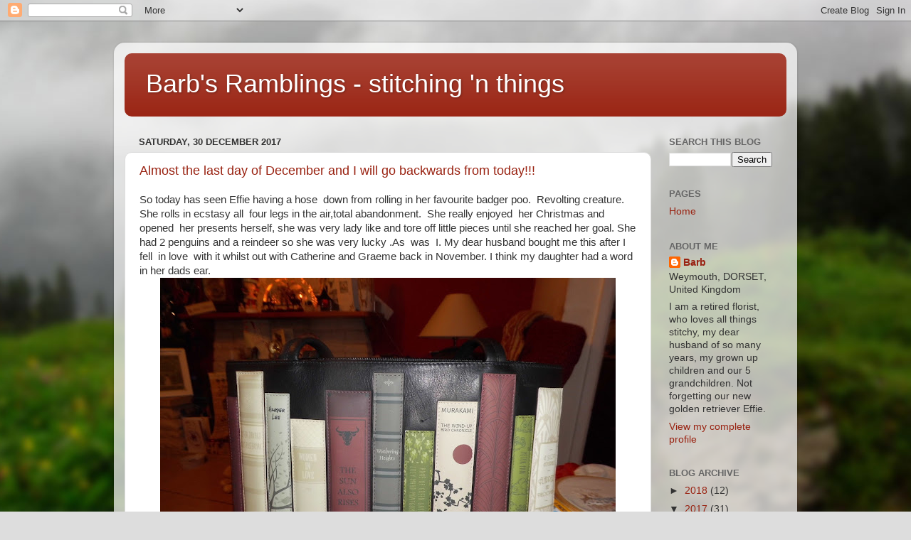

--- FILE ---
content_type: text/html; charset=UTF-8
request_url: https://barbsstitchincorner.blogspot.com/2017/
body_size: 47093
content:
<!DOCTYPE html>
<html class='v2' dir='ltr' lang='en-GB'>
<head>
<link href='https://www.blogger.com/static/v1/widgets/4128112664-css_bundle_v2.css' rel='stylesheet' type='text/css'/>
<meta content='width=1100' name='viewport'/>
<meta content='text/html; charset=UTF-8' http-equiv='Content-Type'/>
<meta content='blogger' name='generator'/>
<link href='https://barbsstitchincorner.blogspot.com/favicon.ico' rel='icon' type='image/x-icon'/>
<link href='http://barbsstitchincorner.blogspot.com/2017/' rel='canonical'/>
<link rel="alternate" type="application/atom+xml" title="Barb&#39;s Ramblings -  stitching &#39;n things - Atom" href="https://barbsstitchincorner.blogspot.com/feeds/posts/default" />
<link rel="alternate" type="application/rss+xml" title="Barb&#39;s Ramblings -  stitching &#39;n things - RSS" href="https://barbsstitchincorner.blogspot.com/feeds/posts/default?alt=rss" />
<link rel="service.post" type="application/atom+xml" title="Barb&#39;s Ramblings -  stitching &#39;n things - Atom" href="https://www.blogger.com/feeds/2073198955814650210/posts/default" />
<!--Can't find substitution for tag [blog.ieCssRetrofitLinks]-->
<meta content='http://barbsstitchincorner.blogspot.com/2017/' property='og:url'/>
<meta content='Barb&#39;s Ramblings -  stitching &#39;n things' property='og:title'/>
<meta content='' property='og:description'/>
<title>Barb's Ramblings -  stitching 'n things: 2017</title>
<style id='page-skin-1' type='text/css'><!--
/*-----------------------------------------------
Blogger Template Style
Name:     Picture Window
Designer: Blogger
URL:      www.blogger.com
----------------------------------------------- */
/* Content
----------------------------------------------- */
body {
font: normal normal 15px Arial, Tahoma, Helvetica, FreeSans, sans-serif;
color: #333333;
background: #dddddd url(//themes.googleusercontent.com/image?id=1fupio4xM9eVxyr-k5QC5RiCJlYR35r9dXsp63RKsKt64v33poi2MvnjkX_1MULBY8BsT) repeat-x fixed bottom center;
}
html body .region-inner {
min-width: 0;
max-width: 100%;
width: auto;
}
.content-outer {
font-size: 90%;
}
a:link {
text-decoration:none;
color: #992211;
}
a:visited {
text-decoration:none;
color: #771100;
}
a:hover {
text-decoration:underline;
color: #cc4411;
}
.content-outer {
background: transparent url(https://resources.blogblog.com/blogblog/data/1kt/transparent/white80.png) repeat scroll top left;
-moz-border-radius: 15px;
-webkit-border-radius: 15px;
-goog-ms-border-radius: 15px;
border-radius: 15px;
-moz-box-shadow: 0 0 3px rgba(0, 0, 0, .15);
-webkit-box-shadow: 0 0 3px rgba(0, 0, 0, .15);
-goog-ms-box-shadow: 0 0 3px rgba(0, 0, 0, .15);
box-shadow: 0 0 3px rgba(0, 0, 0, .15);
margin: 30px auto;
}
.content-inner {
padding: 15px;
}
/* Header
----------------------------------------------- */
.header-outer {
background: #992211 url(https://resources.blogblog.com/blogblog/data/1kt/transparent/header_gradient_shade.png) repeat-x scroll top left;
_background-image: none;
color: #ffffff;
-moz-border-radius: 10px;
-webkit-border-radius: 10px;
-goog-ms-border-radius: 10px;
border-radius: 10px;
}
.Header img, .Header #header-inner {
-moz-border-radius: 10px;
-webkit-border-radius: 10px;
-goog-ms-border-radius: 10px;
border-radius: 10px;
}
.header-inner .Header .titlewrapper,
.header-inner .Header .descriptionwrapper {
padding-left: 30px;
padding-right: 30px;
}
.Header h1 {
font: normal normal 36px Arial, Tahoma, Helvetica, FreeSans, sans-serif;
text-shadow: 1px 1px 3px rgba(0, 0, 0, 0.3);
}
.Header h1 a {
color: #ffffff;
}
.Header .description {
font-size: 130%;
}
/* Tabs
----------------------------------------------- */
.tabs-inner {
margin: .5em 0 0;
padding: 0;
}
.tabs-inner .section {
margin: 0;
}
.tabs-inner .widget ul {
padding: 0;
background: #f5f5f5 url(https://resources.blogblog.com/blogblog/data/1kt/transparent/tabs_gradient_shade.png) repeat scroll bottom;
-moz-border-radius: 10px;
-webkit-border-radius: 10px;
-goog-ms-border-radius: 10px;
border-radius: 10px;
}
.tabs-inner .widget li {
border: none;
}
.tabs-inner .widget li a {
display: inline-block;
padding: .5em 1em;
margin-right: 0;
color: #992211;
font: normal normal 15px Arial, Tahoma, Helvetica, FreeSans, sans-serif;
-moz-border-radius: 0 0 0 0;
-webkit-border-top-left-radius: 0;
-webkit-border-top-right-radius: 0;
-goog-ms-border-radius: 0 0 0 0;
border-radius: 0 0 0 0;
background: transparent none no-repeat scroll top left;
border-right: 1px solid #cccccc;
}
.tabs-inner .widget li:first-child a {
padding-left: 1.25em;
-moz-border-radius-topleft: 10px;
-moz-border-radius-bottomleft: 10px;
-webkit-border-top-left-radius: 10px;
-webkit-border-bottom-left-radius: 10px;
-goog-ms-border-top-left-radius: 10px;
-goog-ms-border-bottom-left-radius: 10px;
border-top-left-radius: 10px;
border-bottom-left-radius: 10px;
}
.tabs-inner .widget li.selected a,
.tabs-inner .widget li a:hover {
position: relative;
z-index: 1;
background: #ffffff url(https://resources.blogblog.com/blogblog/data/1kt/transparent/tabs_gradient_shade.png) repeat scroll bottom;
color: #000000;
-moz-box-shadow: 0 0 0 rgba(0, 0, 0, .15);
-webkit-box-shadow: 0 0 0 rgba(0, 0, 0, .15);
-goog-ms-box-shadow: 0 0 0 rgba(0, 0, 0, .15);
box-shadow: 0 0 0 rgba(0, 0, 0, .15);
}
/* Headings
----------------------------------------------- */
h2 {
font: bold normal 13px Arial, Tahoma, Helvetica, FreeSans, sans-serif;
text-transform: uppercase;
color: #666666;
margin: .5em 0;
}
/* Main
----------------------------------------------- */
.main-outer {
background: transparent none repeat scroll top center;
-moz-border-radius: 0 0 0 0;
-webkit-border-top-left-radius: 0;
-webkit-border-top-right-radius: 0;
-webkit-border-bottom-left-radius: 0;
-webkit-border-bottom-right-radius: 0;
-goog-ms-border-radius: 0 0 0 0;
border-radius: 0 0 0 0;
-moz-box-shadow: 0 0 0 rgba(0, 0, 0, .15);
-webkit-box-shadow: 0 0 0 rgba(0, 0, 0, .15);
-goog-ms-box-shadow: 0 0 0 rgba(0, 0, 0, .15);
box-shadow: 0 0 0 rgba(0, 0, 0, .15);
}
.main-inner {
padding: 15px 5px 20px;
}
.main-inner .column-center-inner {
padding: 0 0;
}
.main-inner .column-left-inner {
padding-left: 0;
}
.main-inner .column-right-inner {
padding-right: 0;
}
/* Posts
----------------------------------------------- */
h3.post-title {
margin: 0;
font: normal normal 18px Arial, Tahoma, Helvetica, FreeSans, sans-serif;
}
.comments h4 {
margin: 1em 0 0;
font: normal normal 18px Arial, Tahoma, Helvetica, FreeSans, sans-serif;
}
.date-header span {
color: #333333;
}
.post-outer {
background-color: #ffffff;
border: solid 1px #dddddd;
-moz-border-radius: 10px;
-webkit-border-radius: 10px;
border-radius: 10px;
-goog-ms-border-radius: 10px;
padding: 15px 20px;
margin: 0 -20px 20px;
}
.post-body {
line-height: 1.4;
font-size: 110%;
position: relative;
}
.post-header {
margin: 0 0 1.5em;
color: #999999;
line-height: 1.6;
}
.post-footer {
margin: .5em 0 0;
color: #999999;
line-height: 1.6;
}
#blog-pager {
font-size: 140%
}
#comments .comment-author {
padding-top: 1.5em;
border-top: dashed 1px #ccc;
border-top: dashed 1px rgba(128, 128, 128, .5);
background-position: 0 1.5em;
}
#comments .comment-author:first-child {
padding-top: 0;
border-top: none;
}
.avatar-image-container {
margin: .2em 0 0;
}
/* Comments
----------------------------------------------- */
.comments .comments-content .icon.blog-author {
background-repeat: no-repeat;
background-image: url([data-uri]);
}
.comments .comments-content .loadmore a {
border-top: 1px solid #cc4411;
border-bottom: 1px solid #cc4411;
}
.comments .continue {
border-top: 2px solid #cc4411;
}
/* Widgets
----------------------------------------------- */
.widget ul, .widget #ArchiveList ul.flat {
padding: 0;
list-style: none;
}
.widget ul li, .widget #ArchiveList ul.flat li {
border-top: dashed 1px #ccc;
border-top: dashed 1px rgba(128, 128, 128, .5);
}
.widget ul li:first-child, .widget #ArchiveList ul.flat li:first-child {
border-top: none;
}
.widget .post-body ul {
list-style: disc;
}
.widget .post-body ul li {
border: none;
}
/* Footer
----------------------------------------------- */
.footer-outer {
color:#eeeeee;
background: transparent url(https://resources.blogblog.com/blogblog/data/1kt/transparent/black50.png) repeat scroll top left;
-moz-border-radius: 10px 10px 10px 10px;
-webkit-border-top-left-radius: 10px;
-webkit-border-top-right-radius: 10px;
-webkit-border-bottom-left-radius: 10px;
-webkit-border-bottom-right-radius: 10px;
-goog-ms-border-radius: 10px 10px 10px 10px;
border-radius: 10px 10px 10px 10px;
-moz-box-shadow: 0 0 0 rgba(0, 0, 0, .15);
-webkit-box-shadow: 0 0 0 rgba(0, 0, 0, .15);
-goog-ms-box-shadow: 0 0 0 rgba(0, 0, 0, .15);
box-shadow: 0 0 0 rgba(0, 0, 0, .15);
}
.footer-inner {
padding: 10px 5px 20px;
}
.footer-outer a {
color: #ffffdd;
}
.footer-outer a:visited {
color: #cccc99;
}
.footer-outer a:hover {
color: #ffffff;
}
.footer-outer .widget h2 {
color: #bbbbbb;
}
/* Mobile
----------------------------------------------- */
html body.mobile {
height: auto;
}
html body.mobile {
min-height: 480px;
background-size: 100% auto;
}
.mobile .body-fauxcolumn-outer {
background: transparent none repeat scroll top left;
}
html .mobile .mobile-date-outer, html .mobile .blog-pager {
border-bottom: none;
background: transparent none repeat scroll top center;
margin-bottom: 10px;
}
.mobile .date-outer {
background: transparent none repeat scroll top center;
}
.mobile .header-outer, .mobile .main-outer,
.mobile .post-outer, .mobile .footer-outer {
-moz-border-radius: 0;
-webkit-border-radius: 0;
-goog-ms-border-radius: 0;
border-radius: 0;
}
.mobile .content-outer,
.mobile .main-outer,
.mobile .post-outer {
background: inherit;
border: none;
}
.mobile .content-outer {
font-size: 100%;
}
.mobile-link-button {
background-color: #992211;
}
.mobile-link-button a:link, .mobile-link-button a:visited {
color: #ffffff;
}
.mobile-index-contents {
color: #333333;
}
.mobile .tabs-inner .PageList .widget-content {
background: #ffffff url(https://resources.blogblog.com/blogblog/data/1kt/transparent/tabs_gradient_shade.png) repeat scroll bottom;
color: #000000;
}
.mobile .tabs-inner .PageList .widget-content .pagelist-arrow {
border-left: 1px solid #cccccc;
}

--></style>
<style id='template-skin-1' type='text/css'><!--
body {
min-width: 960px;
}
.content-outer, .content-fauxcolumn-outer, .region-inner {
min-width: 960px;
max-width: 960px;
_width: 960px;
}
.main-inner .columns {
padding-left: 0;
padding-right: 190px;
}
.main-inner .fauxcolumn-center-outer {
left: 0;
right: 190px;
/* IE6 does not respect left and right together */
_width: expression(this.parentNode.offsetWidth -
parseInt("0") -
parseInt("190px") + 'px');
}
.main-inner .fauxcolumn-left-outer {
width: 0;
}
.main-inner .fauxcolumn-right-outer {
width: 190px;
}
.main-inner .column-left-outer {
width: 0;
right: 100%;
margin-left: -0;
}
.main-inner .column-right-outer {
width: 190px;
margin-right: -190px;
}
#layout {
min-width: 0;
}
#layout .content-outer {
min-width: 0;
width: 800px;
}
#layout .region-inner {
min-width: 0;
width: auto;
}
body#layout div.add_widget {
padding: 8px;
}
body#layout div.add_widget a {
margin-left: 32px;
}
--></style>
<style>
    body {background-image:url(\/\/themes.googleusercontent.com\/image?id=1fupio4xM9eVxyr-k5QC5RiCJlYR35r9dXsp63RKsKt64v33poi2MvnjkX_1MULBY8BsT);}
    
@media (max-width: 200px) { body {background-image:url(\/\/themes.googleusercontent.com\/image?id=1fupio4xM9eVxyr-k5QC5RiCJlYR35r9dXsp63RKsKt64v33poi2MvnjkX_1MULBY8BsT&options=w200);}}
@media (max-width: 400px) and (min-width: 201px) { body {background-image:url(\/\/themes.googleusercontent.com\/image?id=1fupio4xM9eVxyr-k5QC5RiCJlYR35r9dXsp63RKsKt64v33poi2MvnjkX_1MULBY8BsT&options=w400);}}
@media (max-width: 800px) and (min-width: 401px) { body {background-image:url(\/\/themes.googleusercontent.com\/image?id=1fupio4xM9eVxyr-k5QC5RiCJlYR35r9dXsp63RKsKt64v33poi2MvnjkX_1MULBY8BsT&options=w800);}}
@media (max-width: 1200px) and (min-width: 801px) { body {background-image:url(\/\/themes.googleusercontent.com\/image?id=1fupio4xM9eVxyr-k5QC5RiCJlYR35r9dXsp63RKsKt64v33poi2MvnjkX_1MULBY8BsT&options=w1200);}}
/* Last tag covers anything over one higher than the previous max-size cap. */
@media (min-width: 1201px) { body {background-image:url(\/\/themes.googleusercontent.com\/image?id=1fupio4xM9eVxyr-k5QC5RiCJlYR35r9dXsp63RKsKt64v33poi2MvnjkX_1MULBY8BsT&options=w1600);}}
  </style>
<link href='https://www.blogger.com/dyn-css/authorization.css?targetBlogID=2073198955814650210&amp;zx=a8a23911-55be-4bf6-ae2e-a09044e5245e' media='none' onload='if(media!=&#39;all&#39;)media=&#39;all&#39;' rel='stylesheet'/><noscript><link href='https://www.blogger.com/dyn-css/authorization.css?targetBlogID=2073198955814650210&amp;zx=a8a23911-55be-4bf6-ae2e-a09044e5245e' rel='stylesheet'/></noscript>
<meta name='google-adsense-platform-account' content='ca-host-pub-1556223355139109'/>
<meta name='google-adsense-platform-domain' content='blogspot.com'/>

</head>
<body class='loading variant-shade'>
<div class='navbar section' id='navbar' name='Navbar'><div class='widget Navbar' data-version='1' id='Navbar1'><script type="text/javascript">
    function setAttributeOnload(object, attribute, val) {
      if(window.addEventListener) {
        window.addEventListener('load',
          function(){ object[attribute] = val; }, false);
      } else {
        window.attachEvent('onload', function(){ object[attribute] = val; });
      }
    }
  </script>
<div id="navbar-iframe-container"></div>
<script type="text/javascript" src="https://apis.google.com/js/platform.js"></script>
<script type="text/javascript">
      gapi.load("gapi.iframes:gapi.iframes.style.bubble", function() {
        if (gapi.iframes && gapi.iframes.getContext) {
          gapi.iframes.getContext().openChild({
              url: 'https://www.blogger.com/navbar/2073198955814650210?origin\x3dhttps://barbsstitchincorner.blogspot.com',
              where: document.getElementById("navbar-iframe-container"),
              id: "navbar-iframe"
          });
        }
      });
    </script><script type="text/javascript">
(function() {
var script = document.createElement('script');
script.type = 'text/javascript';
script.src = '//pagead2.googlesyndication.com/pagead/js/google_top_exp.js';
var head = document.getElementsByTagName('head')[0];
if (head) {
head.appendChild(script);
}})();
</script>
</div></div>
<div class='body-fauxcolumns'>
<div class='fauxcolumn-outer body-fauxcolumn-outer'>
<div class='cap-top'>
<div class='cap-left'></div>
<div class='cap-right'></div>
</div>
<div class='fauxborder-left'>
<div class='fauxborder-right'></div>
<div class='fauxcolumn-inner'>
</div>
</div>
<div class='cap-bottom'>
<div class='cap-left'></div>
<div class='cap-right'></div>
</div>
</div>
</div>
<div class='content'>
<div class='content-fauxcolumns'>
<div class='fauxcolumn-outer content-fauxcolumn-outer'>
<div class='cap-top'>
<div class='cap-left'></div>
<div class='cap-right'></div>
</div>
<div class='fauxborder-left'>
<div class='fauxborder-right'></div>
<div class='fauxcolumn-inner'>
</div>
</div>
<div class='cap-bottom'>
<div class='cap-left'></div>
<div class='cap-right'></div>
</div>
</div>
</div>
<div class='content-outer'>
<div class='content-cap-top cap-top'>
<div class='cap-left'></div>
<div class='cap-right'></div>
</div>
<div class='fauxborder-left content-fauxborder-left'>
<div class='fauxborder-right content-fauxborder-right'></div>
<div class='content-inner'>
<header>
<div class='header-outer'>
<div class='header-cap-top cap-top'>
<div class='cap-left'></div>
<div class='cap-right'></div>
</div>
<div class='fauxborder-left header-fauxborder-left'>
<div class='fauxborder-right header-fauxborder-right'></div>
<div class='region-inner header-inner'>
<div class='header section' id='header' name='Header'><div class='widget Header' data-version='1' id='Header1'>
<div id='header-inner'>
<div class='titlewrapper'>
<h1 class='title'>
<a href='https://barbsstitchincorner.blogspot.com/'>
Barb's Ramblings -  stitching 'n things
</a>
</h1>
</div>
<div class='descriptionwrapper'>
<p class='description'><span>
</span></p>
</div>
</div>
</div></div>
</div>
</div>
<div class='header-cap-bottom cap-bottom'>
<div class='cap-left'></div>
<div class='cap-right'></div>
</div>
</div>
</header>
<div class='tabs-outer'>
<div class='tabs-cap-top cap-top'>
<div class='cap-left'></div>
<div class='cap-right'></div>
</div>
<div class='fauxborder-left tabs-fauxborder-left'>
<div class='fauxborder-right tabs-fauxborder-right'></div>
<div class='region-inner tabs-inner'>
<div class='tabs no-items section' id='crosscol' name='Cross-column'></div>
<div class='tabs no-items section' id='crosscol-overflow' name='Cross-Column 2'></div>
</div>
</div>
<div class='tabs-cap-bottom cap-bottom'>
<div class='cap-left'></div>
<div class='cap-right'></div>
</div>
</div>
<div class='main-outer'>
<div class='main-cap-top cap-top'>
<div class='cap-left'></div>
<div class='cap-right'></div>
</div>
<div class='fauxborder-left main-fauxborder-left'>
<div class='fauxborder-right main-fauxborder-right'></div>
<div class='region-inner main-inner'>
<div class='columns fauxcolumns'>
<div class='fauxcolumn-outer fauxcolumn-center-outer'>
<div class='cap-top'>
<div class='cap-left'></div>
<div class='cap-right'></div>
</div>
<div class='fauxborder-left'>
<div class='fauxborder-right'></div>
<div class='fauxcolumn-inner'>
</div>
</div>
<div class='cap-bottom'>
<div class='cap-left'></div>
<div class='cap-right'></div>
</div>
</div>
<div class='fauxcolumn-outer fauxcolumn-left-outer'>
<div class='cap-top'>
<div class='cap-left'></div>
<div class='cap-right'></div>
</div>
<div class='fauxborder-left'>
<div class='fauxborder-right'></div>
<div class='fauxcolumn-inner'>
</div>
</div>
<div class='cap-bottom'>
<div class='cap-left'></div>
<div class='cap-right'></div>
</div>
</div>
<div class='fauxcolumn-outer fauxcolumn-right-outer'>
<div class='cap-top'>
<div class='cap-left'></div>
<div class='cap-right'></div>
</div>
<div class='fauxborder-left'>
<div class='fauxborder-right'></div>
<div class='fauxcolumn-inner'>
</div>
</div>
<div class='cap-bottom'>
<div class='cap-left'></div>
<div class='cap-right'></div>
</div>
</div>
<!-- corrects IE6 width calculation -->
<div class='columns-inner'>
<div class='column-center-outer'>
<div class='column-center-inner'>
<div class='main section' id='main' name='Main'><div class='widget Blog' data-version='1' id='Blog1'>
<div class='blog-posts hfeed'>

          <div class="date-outer">
        
<h2 class='date-header'><span>Saturday, 30 December 2017</span></h2>

          <div class="date-posts">
        
<div class='post-outer'>
<div class='post hentry uncustomized-post-template' itemprop='blogPost' itemscope='itemscope' itemtype='http://schema.org/BlogPosting'>
<meta content='https://blogger.googleusercontent.com/img/b/R29vZ2xl/AVvXsEiI9tqbXJAd9Am7ftEdn-4KTHsLdmwW_RYRVIO3OPwQjIb2qf-SQ07w-lRW8wKAjVMBi9B8b_nCO5zXw97ETNFo482MMXXG8lkiDJUoBCBnUgVAiWkfrpLcj6XAHZCkYDXCCPvNA4-ZOvvd/s640/DSCI1277.JPG' itemprop='image_url'/>
<meta content='2073198955814650210' itemprop='blogId'/>
<meta content='1093677553433765760' itemprop='postId'/>
<a name='1093677553433765760'></a>
<h3 class='post-title entry-title' itemprop='name'>
<a href='https://barbsstitchincorner.blogspot.com/2017/12/almost-last-day-of-december-and-i-will.html'>Almost the last day of December and I will go backwards from today!!!</a>
</h3>
<div class='post-header'>
<div class='post-header-line-1'></div>
</div>
<div class='post-body entry-content' id='post-body-1093677553433765760' itemprop='description articleBody'>
So today has seen Effie having a hose&nbsp; down from rolling in her favourite badger poo.&nbsp; Revolting creature. She rolls in ecstasy all&nbsp; four legs in the air,total abandonment.&nbsp; She really enjoyed&nbsp; her Christmas and opened&nbsp; her presents herself, she was very lady like and tore off little pieces until she reached her goal. She had 2 penguins and a reindeer so she was very lucky .As&nbsp; was&nbsp; I. My dear husband bought me this after I fell&nbsp; in love&nbsp; with it whilst out with Catherine and Graeme back in November. I think my daughter had a word in her dads ear.<br />
<div class="separator" style="clear: both; text-align: center;">
<a href="https://blogger.googleusercontent.com/img/b/R29vZ2xl/AVvXsEiI9tqbXJAd9Am7ftEdn-4KTHsLdmwW_RYRVIO3OPwQjIb2qf-SQ07w-lRW8wKAjVMBi9B8b_nCO5zXw97ETNFo482MMXXG8lkiDJUoBCBnUgVAiWkfrpLcj6XAHZCkYDXCCPvNA4-ZOvvd/s1600/DSCI1277.JPG" imageanchor="1" style="margin-left: 1em; margin-right: 1em;"><img border="0" data-original-height="1200" data-original-width="1600" height="480" src="https://blogger.googleusercontent.com/img/b/R29vZ2xl/AVvXsEiI9tqbXJAd9Am7ftEdn-4KTHsLdmwW_RYRVIO3OPwQjIb2qf-SQ07w-lRW8wKAjVMBi9B8b_nCO5zXw97ETNFo482MMXXG8lkiDJUoBCBnUgVAiWkfrpLcj6XAHZCkYDXCCPvNA4-ZOvvd/s640/DSCI1277.JPG" width="640" /></a></div>
An ideal handbag for a book lover do you not think ,he also bought me a purse to go in it.<br />
<div class="separator" style="clear: both; text-align: center;">
<a href="https://blogger.googleusercontent.com/img/b/R29vZ2xl/AVvXsEgjJeFDyWdrucI81tYq2sChEjZ_lZrMSrLZjpeJ1XslI2_y43ydpyqAaEZZOWp9kBI8yrZeHVaoaigrFOYs2viQT4sbnJw4HVm4nBFGYCKnqNtMTa3v3KDQ1b6yLF9v3QGle_nkiUvKvhXn/s1600/DSCI1279.JPG" imageanchor="1" style="margin-left: 1em; margin-right: 1em;"><img border="0" data-original-height="1200" data-original-width="1600" height="480" src="https://blogger.googleusercontent.com/img/b/R29vZ2xl/AVvXsEgjJeFDyWdrucI81tYq2sChEjZ_lZrMSrLZjpeJ1XslI2_y43ydpyqAaEZZOWp9kBI8yrZeHVaoaigrFOYs2viQT4sbnJw4HVm4nBFGYCKnqNtMTa3v3KDQ1b6yLF9v3QGle_nkiUvKvhXn/s640/DSCI1279.JPG" width="640" /></a></div>
Now&nbsp; all&nbsp; I&nbsp; needed was a book or two to go in it,&nbsp; knowing my love of&nbsp; Jane , he said he had to get this.<br />
<br />
<div class="separator" style="clear: both; text-align: center;">
<a href="https://blogger.googleusercontent.com/img/b/R29vZ2xl/AVvXsEhogEFOzC4eIUvYcs-u2r2NB0_fXgzO_dTFoz7go5dq8ZuD2aRohVxcH0OJP457tkIJn3sMMq68vq20HmDKt6uDMp6O5kHNG07Ku-QtrrbZD7xKxQtuDjcjD8Oyf19v3dVFrmX0ePtypV77/s1600/DSCI1284.JPG" imageanchor="1" style="margin-left: 1em; margin-right: 1em;"><img border="0" data-original-height="1200" data-original-width="1600" height="480" src="https://blogger.googleusercontent.com/img/b/R29vZ2xl/AVvXsEhogEFOzC4eIUvYcs-u2r2NB0_fXgzO_dTFoz7go5dq8ZuD2aRohVxcH0OJP457tkIJn3sMMq68vq20HmDKt6uDMp6O5kHNG07Ku-QtrrbZD7xKxQtuDjcjD8Oyf19v3dVFrmX0ePtypV77/s640/DSCI1284.JPG" width="640" /></a></div>
I shall enjoy dipping into this one .&nbsp; Talking of dipping I also&nbsp; had this ,so&nbsp; keeping up the tradition of book buying.<br />
<div class="separator" style="clear: both; text-align: center;">
<a href="https://blogger.googleusercontent.com/img/b/R29vZ2xl/AVvXsEgBxEysobIY6WDB2lEw1U4mzJa46ixZxrPPMnCvCx1PR3jz7XWJQag9jo9FvwrLg1X99Xet2Un-yhg55B-DpwlWFYsiRYt4OVQ21rYKjxA6db13ZEEgFudBEuLGWkgh6MXIz4oaZJiYY6wY/s1600/DSCI1282.JPG" imageanchor="1" style="margin-left: 1em; margin-right: 1em;"><img border="0" data-original-height="1200" data-original-width="1600" height="480" src="https://blogger.googleusercontent.com/img/b/R29vZ2xl/AVvXsEgBxEysobIY6WDB2lEw1U4mzJa46ixZxrPPMnCvCx1PR3jz7XWJQag9jo9FvwrLg1X99Xet2Un-yhg55B-DpwlWFYsiRYt4OVQ21rYKjxA6db13ZEEgFudBEuLGWkgh6MXIz4oaZJiYY6wY/s640/DSCI1282.JPG" width="640" /></a></div>
My friend Miss Julie has introduced me&nbsp; to the Ivy Hill&nbsp; books by Julie Klassen , this is on my to read pile by the bed and is next to read,she has&nbsp; a new one out next Year ,well Tuesday next&nbsp; actually and that one is on order ,so will show&nbsp; you next time.<br />
While talking of Miss Julie , she has had rather a tough time this past year,I do hope 2018 will&nbsp; be&nbsp; kinder&nbsp; to her healthwise and her dear hubby. She did find time to&nbsp; knit for me&nbsp; these.You will&nbsp; be jealous.<br />
<div class="separator" style="clear: both; text-align: center;">
<a href="https://blogger.googleusercontent.com/img/b/R29vZ2xl/AVvXsEhBeDP6bKrWvKk10DNipPGiTw770Pipvh8La6KinRXoy2uiL8PUMkOp9czd5hN1rqdlwQM3mirtRuHVXwNma_Llq2UQyiZIqbjlneDnPHTsfZlHnLGontFCCnfugw2u2RKM0uUQwRuyuqAg/s1600/DSCI1287.JPG" imageanchor="1" style="margin-left: 1em; margin-right: 1em;"><img border="0" data-original-height="1200" data-original-width="1600" height="480" src="https://blogger.googleusercontent.com/img/b/R29vZ2xl/AVvXsEhBeDP6bKrWvKk10DNipPGiTw770Pipvh8La6KinRXoy2uiL8PUMkOp9czd5hN1rqdlwQM3mirtRuHVXwNma_Llq2UQyiZIqbjlneDnPHTsfZlHnLGontFCCnfugw2u2RKM0uUQwRuyuqAg/s640/DSCI1287.JPG" width="640" /></a></div>
I really envy Julie her knitting as it is so neat, I now have 3 handknitted socks&nbsp; one by me,&nbsp; never have got round to doing the other one . She&nbsp; sent me&nbsp; a little note attached with the instructions on&nbsp; how to wash them&nbsp; .<br />
<div class="separator" style="clear: both; text-align: center;">
<a href="https://blogger.googleusercontent.com/img/b/R29vZ2xl/AVvXsEiEJXeIb4gLW2MSGIw4MmSPxLPmxeXaIEXukFjNp_YcbksYwYsLTZrkV9lE5JUBLHvexwAxhCiLihbSqTHB74K-DBIEaf5_7Tu1nMcw2eJrl9o2U1sWIbvolT1BihNMfgFsWQdjB4TBPJgr/s1600/DSCI1272.JPG" imageanchor="1" style="margin-left: 1em; margin-right: 1em;"><img border="0" data-original-height="1200" data-original-width="1600" height="480" src="https://blogger.googleusercontent.com/img/b/R29vZ2xl/AVvXsEiEJXeIb4gLW2MSGIw4MmSPxLPmxeXaIEXukFjNp_YcbksYwYsLTZrkV9lE5JUBLHvexwAxhCiLihbSqTHB74K-DBIEaf5_7Tu1nMcw2eJrl9o2U1sWIbvolT1BihNMfgFsWQdjB4TBPJgr/s640/DSCI1272.JPG" width="640" /></a></div>
Love the colours. So warm feet when we walk Effie. She has settled in&nbsp; well and&nbsp; loves her daddy.<br />
<div class="separator" style="clear: both; text-align: center;">
<br /></div>
<div class="separator" style="clear: both; text-align: center;">
<br /></div>
<div class="separator" style="clear: both; text-align: center;">
<a href="https://blogger.googleusercontent.com/img/b/R29vZ2xl/AVvXsEgJma_HzxYCKhNKLAqLbzgtY2ZpRWxDldNFfhgFI6KnDs3sfwnFRbz9_il4ap2lr1eLXb3ZccMd7CGxsZmn2szLsok16uf2Tzy3t1jC6YUolYgcOYjPvHCSsgUASWA_s9wjQ71tYhLykURL/s1600/DSCI1249.JPG" imageanchor="1" style="margin-left: 1em; margin-right: 1em;"><img border="0" data-original-height="1200" data-original-width="1600" height="480" src="https://blogger.googleusercontent.com/img/b/R29vZ2xl/AVvXsEgJma_HzxYCKhNKLAqLbzgtY2ZpRWxDldNFfhgFI6KnDs3sfwnFRbz9_il4ap2lr1eLXb3ZccMd7CGxsZmn2szLsok16uf2Tzy3t1jC6YUolYgcOYjPvHCSsgUASWA_s9wjQ71tYhLykURL/s640/DSCI1249.JPG" width="640" /></a></div>
Although she does not look too happy,but better in this one.<br />
<div class="separator" style="clear: both; text-align: center;">
<a href="https://blogger.googleusercontent.com/img/b/R29vZ2xl/AVvXsEjog3Q1oQfzf4xnMplNsGqGVtPPGSUKj1bICtW9z-MFygK5PnGBkZ3MxRlfqponk0zuAY1oHnXZWV-dn12Y6vv9uzeCw_wUaNP8SBzpvgS1mQ_G81_sha_LbNLbNGFwaIZ4ROsFP4_AvH2-/s1600/DSCI1248.JPG" imageanchor="1" style="margin-left: 1em; margin-right: 1em;"><img border="0" data-original-height="1200" data-original-width="1600" height="480" src="https://blogger.googleusercontent.com/img/b/R29vZ2xl/AVvXsEjog3Q1oQfzf4xnMplNsGqGVtPPGSUKj1bICtW9z-MFygK5PnGBkZ3MxRlfqponk0zuAY1oHnXZWV-dn12Y6vv9uzeCw_wUaNP8SBzpvgS1mQ_G81_sha_LbNLbNGFwaIZ4ROsFP4_AvH2-/s640/DSCI1248.JPG" width="640" /></a></div>
&nbsp;I think she is&nbsp; making&nbsp; the&nbsp; point it is her chair. !!!<br />
So now onto the&nbsp; big day when the<br />
were&nbsp; open and&nbsp; we&nbsp; spent the day with our son and&nbsp; daughter and families at hers. It was lovely to&nbsp; see everyone opening&nbsp; presents and&nbsp; having good times&nbsp; with the family. I left my stitchy gifts at home so I could open&nbsp; them later. So I have a list of&nbsp; Thankyous. Julie has already been thanked,&nbsp; Sally my stitch along&nbsp; friend sent&nbsp; me this little&nbsp; pouch.<br />
<div class="separator" style="clear: both; text-align: center;">
<a href="https://blogger.googleusercontent.com/img/b/R29vZ2xl/AVvXsEjO2xOzZqPGbSSeL5Ht4X7VRuFbe-28V10JYUsJ7OKCVHDqWYkotr3m4KteSHnuLTExSscMxMzOLR9WIqVlg7kLT1cMQubysBUU9azW8gOWc0ojPDw9FhXN7Jgtcn5I-8Aa-kKUrKbYYWOf/s1600/DSCI1267.JPG" imageanchor="1" style="margin-left: 1em; margin-right: 1em;"><img border="0" data-original-height="1200" data-original-width="1600" height="480" src="https://blogger.googleusercontent.com/img/b/R29vZ2xl/AVvXsEjO2xOzZqPGbSSeL5Ht4X7VRuFbe-28V10JYUsJ7OKCVHDqWYkotr3m4KteSHnuLTExSscMxMzOLR9WIqVlg7kLT1cMQubysBUU9azW8gOWc0ojPDw9FhXN7Jgtcn5I-8Aa-kKUrKbYYWOf/s640/DSCI1267.JPG" width="640" /></a></div>
Inside were 2 teabags, we&nbsp; shall have&nbsp;&nbsp; one each&nbsp; on our virtual Monday stitching.Thankyou Sally ,just&nbsp; the sort of thing I can put in my new&nbsp; bag&nbsp; in case I need refreshment.<br />
<br />
<div class="separator" style="clear: both; text-align: center;">
<a href="https://blogger.googleusercontent.com/img/b/R29vZ2xl/AVvXsEgG0KN61oIyAHvCAIddL9YbTBnJ9F35ryzqIyUQpYXlBk3cR4wjFy0VUs3DfvML-kkGVCaOunQ38Lo-MT_VOD_S2mkLOlxLNFsdrzOM8qHN1PCLyexg_WaR2DHjgGK71bJH67A0wnFQmwV1/s1600/DSCI1268.JPG" imageanchor="1" style="margin-left: 1em; margin-right: 1em;"><img border="0" data-original-height="1200" data-original-width="1600" height="480" src="https://blogger.googleusercontent.com/img/b/R29vZ2xl/AVvXsEgG0KN61oIyAHvCAIddL9YbTBnJ9F35ryzqIyUQpYXlBk3cR4wjFy0VUs3DfvML-kkGVCaOunQ38Lo-MT_VOD_S2mkLOlxLNFsdrzOM8qHN1PCLyexg_WaR2DHjgGK71bJH67A0wnFQmwV1/s640/DSCI1268.JPG" width="640" /></a></div>
&nbsp;Every December&nbsp; Sally and I do&nbsp; a&nbsp; christmas ornament&nbsp; exchange,&nbsp; I am&nbsp; afraid mine&nbsp; grew rather&nbsp; large&nbsp; but I am&nbsp; pleased to say Sally loved it.&nbsp; It is a design by Madame&nbsp; Chantilly, the sheep are a nod to our love of sheep. The two angels are maybe us two, I found it&nbsp; hard&nbsp; to part with this when it came&nbsp; sending it. <br />
<div class="separator" style="clear: both; text-align: center;">
<a href="https://blogger.googleusercontent.com/img/b/R29vZ2xl/AVvXsEgvVA4vP8j9XqEFFN4dfPZ-zVtrmWzAExMheP-WPhimEjbgMSRlNZTaJ7hcAZ75-_kseZJFc7b7PkvtWdyh2TOfjdWSvW2TbqLFcPolx9aoNIgV9B6R9dkY17lnbXmKk-5h1BHLtRRKsitK/s1600/DSCI1252.JPG" imageanchor="1" style="margin-left: 1em; margin-right: 1em;"><img border="0" data-original-height="1200" data-original-width="1600" height="480" src="https://blogger.googleusercontent.com/img/b/R29vZ2xl/AVvXsEgvVA4vP8j9XqEFFN4dfPZ-zVtrmWzAExMheP-WPhimEjbgMSRlNZTaJ7hcAZ75-_kseZJFc7b7PkvtWdyh2TOfjdWSvW2TbqLFcPolx9aoNIgV9B6R9dkY17lnbXmKk-5h1BHLtRRKsitK/s640/DSCI1252.JPG" width="640" /></a></div>
&nbsp;Sally has it&nbsp; on her hearth.&nbsp; This is the back.<br />
<div class="separator" style="clear: both; text-align: center;">
<a href="https://blogger.googleusercontent.com/img/b/R29vZ2xl/AVvXsEhPWPIwpNXKrxYo-z07eoFMso-_SHv-feVGCvkjeKP1XU224Iq4AovR2eCfMPABYWTU4OjN-TuNTMjN0svL5ylYIS3vePiD9wYnZyO65KUUeE2u2LksOx2hIf1HQTW7aaQu18as_4G33HZF/s1600/DSCI1255.JPG" imageanchor="1" style="margin-left: 1em; margin-right: 1em;"><img border="0" data-original-height="1200" data-original-width="1600" height="480" src="https://blogger.googleusercontent.com/img/b/R29vZ2xl/AVvXsEhPWPIwpNXKrxYo-z07eoFMso-_SHv-feVGCvkjeKP1XU224Iq4AovR2eCfMPABYWTU4OjN-TuNTMjN0svL5ylYIS3vePiD9wYnZyO65KUUeE2u2LksOx2hIf1HQTW7aaQu18as_4G33HZF/s640/DSCI1255.JPG" width="640" /></a></div>
Still with Sally this is what she sent me&nbsp; ,oh it is just so me,&nbsp; we both have a bit of a problem with choosing a design as we&nbsp; have&nbsp; so many that are the same in our stash.<br />
<div class="separator" style="clear: both; text-align: center;">
<a href="https://blogger.googleusercontent.com/img/b/R29vZ2xl/AVvXsEgUX4vpUnZMVF4GivJdQX7Qxv4pLkexNnvatgRWZQh3HPManhERBjv2Qj2kr_gtOx2n6HGgY7fbGppKbtnnYhBVb6WLUcCOZwOK7i4gplRHI5LkN-kEXfA4FEJZH7Op2NlqrnqLr_bCIhg9/s1600/DSCI1273.JPG" imageanchor="1" style="margin-left: 1em; margin-right: 1em;"><img border="0" data-original-height="1200" data-original-width="1600" height="480" src="https://blogger.googleusercontent.com/img/b/R29vZ2xl/AVvXsEgUX4vpUnZMVF4GivJdQX7Qxv4pLkexNnvatgRWZQh3HPManhERBjv2Qj2kr_gtOx2n6HGgY7fbGppKbtnnYhBVb6WLUcCOZwOK7i4gplRHI5LkN-kEXfA4FEJZH7Op2NlqrnqLr_bCIhg9/s640/DSCI1273.JPG" width="640" /></a></div>
Another dear friend who lives a little&nbsp; way along&nbsp; the&nbsp; coast did her&nbsp; usual&nbsp; finishing ,which is always so pretty and again a sheep, Along with some little perfect gifts all wrapped up in Mistletoe tissue paper.<br />
<div class="separator" style="clear: both; text-align: center;">
<a href="https://blogger.googleusercontent.com/img/b/R29vZ2xl/AVvXsEibI1Q5RDis8Z4T7Ni33-8mbXXoyTr8PWtMcMgH4f9t_tMpE6XKClfX1w3CJeOYuVeaBlCBiysOU3u30dPgzW4FACwzh7m3fC2cBBm09g269ctIYfaE7XF6j8sHmXqMwaPTPi7RHJNrTdXv/s1600/DSCI1270.JPG" imageanchor="1" style="margin-left: 1em; margin-right: 1em;"><img border="0" data-original-height="1200" data-original-width="1600" height="480" src="https://blogger.googleusercontent.com/img/b/R29vZ2xl/AVvXsEibI1Q5RDis8Z4T7Ni33-8mbXXoyTr8PWtMcMgH4f9t_tMpE6XKClfX1w3CJeOYuVeaBlCBiysOU3u30dPgzW4FACwzh7m3fC2cBBm09g269ctIYfaE7XF6j8sHmXqMwaPTPi7RHJNrTdXv/s640/DSCI1270.JPG" width="640" /></a></div>
<br />
A magnetic sheep book mark, again a thoughtful&nbsp; gift&nbsp; which&nbsp; includes something&nbsp; of all&nbsp; my loves, books,sheep and&nbsp; knitting&nbsp; as the other white object at the bottom is&nbsp; a needle sizer&nbsp; for knitting needles,in the shape of&nbsp; ,yes you guessed it a sheep.<br />
Thankyou for your kindness June.<br />
I&nbsp; received from Clare of Needlecraft Haven a&nbsp; tree ornament she had made.<br />
<div class="separator" style="clear: both; text-align: center;">
<a href="https://blogger.googleusercontent.com/img/b/R29vZ2xl/AVvXsEgV0O3NmdctliZVxw2I3fzEY1oAu-aU2-6hzgL2Tm2VR8aznuicwUGREAcdKMpmffHxL4DZ11u5n2iIIqyCHNQtYm-_ciWJh3u0V0iKRW6_OB6XVc3z5ynVr2jJILBIdc-5vGwyThP_xuZG/s1600/DSCI1281.JPG" imageanchor="1" style="margin-left: 1em; margin-right: 1em;">d <img border="0" data-original-height="1200" data-original-width="1600" height="480" src="https://blogger.googleusercontent.com/img/b/R29vZ2xl/AVvXsEgV0O3NmdctliZVxw2I3fzEY1oAu-aU2-6hzgL2Tm2VR8aznuicwUGREAcdKMpmffHxL4DZ11u5n2iIIqyCHNQtYm-_ciWJh3u0V0iKRW6_OB6XVc3z5ynVr2jJILBIdc-5vGwyThP_xuZG/s640/DSCI1281.JPG" width="640" /></a></div>
Isn't he the cutest Santa ever,&nbsp; I had not realised I had placed him&nbsp; on&nbsp; the branch above another Santa.&nbsp; He looks as if he has a wooden body. He is rather special though Thanks&nbsp; so much Clare.<br />
From&nbsp; another lady on NH&nbsp; I&nbsp; had this from Angi ,which will certainly be handy in my handbag.<br />
<div class="separator" style="clear: both; text-align: center;">
<a href="https://blogger.googleusercontent.com/img/b/R29vZ2xl/AVvXsEgUUU5Qzdxx86SR52T_9IoeWpyN0ZmuAWmgxA6X3LUOlx9iNNocmjG9lK9aaRyx6Kbwnm7CJSQVAP0M4pq5McfiOCpSbmU5Do273eSkzoJ8WFSpZv_dljiM5qpe7a8s2VOWlqYUUWd8TPFV/s1600/DSCI1276.JPG" imageanchor="1" style="margin-left: 1em; margin-right: 1em;"><img border="0" data-original-height="1200" data-original-width="1600" height="480" src="https://blogger.googleusercontent.com/img/b/R29vZ2xl/AVvXsEgUUU5Qzdxx86SR52T_9IoeWpyN0ZmuAWmgxA6X3LUOlx9iNNocmjG9lK9aaRyx6Kbwnm7CJSQVAP0M4pq5McfiOCpSbmU5Do273eSkzoJ8WFSpZv_dljiM5qpe7a8s2VOWlqYUUWd8TPFV/s640/DSCI1276.JPG" width="640" /></a></div>
<br />
<div class="separator" style="clear: both; text-align: left;">
Last&nbsp; but not&nbsp; least a really unusual present&nbsp; which again I think was&nbsp; made with me&nbsp; in mind. Christine&nbsp; sent me&nbsp; this .</div>
<div class="separator" style="clear: both; text-align: center;">
<a href="https://blogger.googleusercontent.com/img/b/R29vZ2xl/AVvXsEhhwHL7IbeDCvgWYwE51jA3F-PD312x1PqakVTNMckXqM7VJuC4-Ge6jpxWuVS5BPwKvm4lHZcNm_MZ2sUWHGXEmSyNLxl9Bg1H3pTHr22sMYlcCW_PKxFnw_u-v4I39uL9XIiWsN_sYowF/s1600/DSCI1275.JPG" imageanchor="1" style="margin-left: 1em; margin-right: 1em;"><img border="0" data-original-height="1200" data-original-width="1600" height="480" src="https://blogger.googleusercontent.com/img/b/R29vZ2xl/AVvXsEhhwHL7IbeDCvgWYwE51jA3F-PD312x1PqakVTNMckXqM7VJuC4-Ge6jpxWuVS5BPwKvm4lHZcNm_MZ2sUWHGXEmSyNLxl9Bg1H3pTHr22sMYlcCW_PKxFnw_u-v4I39uL9XIiWsN_sYowF/s640/DSCI1275.JPG" width="640" /></a></div>
<div class="separator" style="clear: both; text-align: left;">
It is awaiting&nbsp; a use&nbsp; as I have to find the right thing to do with it.So that was Christmas Day ,ate and drank far too&nbsp; much and now&nbsp; have to get my head round the Slimming World&nbsp; again,next Saturday the I will be back&nbsp; on it. I have not been for the last few&nbsp; weeks, had problems with my back and&nbsp; </div>
<div class="separator" style="clear: both; text-align: center;">
</div>
<div class="separator" style="clear: both; text-align: center;">
</div>
on Friday I was rather naughty and took&nbsp; an emergency appointment as I was in so much pain, he was a lovely dr though and he had prescribed me Tramadol,which makes me feel grim but at least the pain has lessened. So he needs to see&nbsp; me next week to review&nbsp; the situation. On&nbsp; the 15th&nbsp; we had to go see the consultant in Salisbury again,&nbsp; this time&nbsp; Martin&nbsp; had&nbsp; to drive as Jack was busy and everyone else was working. The outcome being that for now they have discharged me,they offered me an injection into the vertabrae but it was not a promise it would work and all sorts of things that could go wrong. So I have to try a&nbsp; gentle pilates ,I had a dvd come today. I will not be sharing pictures of me in awkward positions&nbsp; lol.<br />
On the 3rd of&nbsp; December the day had arrived for us to go see.<br />
<div class="separator" style="clear: both; text-align: center;">
<a href="https://blogger.googleusercontent.com/img/b/R29vZ2xl/AVvXsEj_tfIYGEHO9ZPEoNbNpTCeIs-mp-iFIcS_0SlA6IPdbq7uWtwJJQQEuy5QVurv1_rqEHnYl33hP_GUIRE8fgLaoHi4Pj4JQ0CPH7vu8vypTeRHPH5DCQYGg3_95io8rzvwzKm752qV8gUg/s1600/DSCI1285.JPG" imageanchor="1" style="margin-left: 1em; margin-right: 1em;"><img border="0" data-original-height="1600" data-original-width="1200" height="640" src="https://blogger.googleusercontent.com/img/b/R29vZ2xl/AVvXsEj_tfIYGEHO9ZPEoNbNpTCeIs-mp-iFIcS_0SlA6IPdbq7uWtwJJQQEuy5QVurv1_rqEHnYl33hP_GUIRE8fgLaoHi4Pj4JQ0CPH7vu8vypTeRHPH5DCQYGg3_95io8rzvwzKm752qV8gUg/s640/DSCI1285.JPG" width="480" /></a></div>
<br />
This&nbsp; was the concert that was a gift from Graeme and Catherine and their families for our golden&nbsp; wedding. Catherine came over for a sleep over with Effie , and&nbsp; we drove to Graemes&nbsp; where we had&nbsp; lunch and then they drove us to a&nbsp; travel lodge where&nbsp; we&nbsp; stayed the&nbsp; night.&nbsp; The&nbsp; concert by these two&nbsp; was absolutely brilliant.I had&nbsp; not realised that&nbsp; Alfie Boe hails from the town I&nbsp; lived in until I was 6 and where my parents moved back to when I married, so many happy memories of Fleetwood.<br />
<div class="separator" style="clear: both; text-align: center;">
<a href="https://blogger.googleusercontent.com/img/b/R29vZ2xl/AVvXsEi0EWYAoTvPEniDdjQVkHBPOobohpJhopW9i6BsFk9HTgzubxFQ6Qr-HjTWIFXNc6J1o8VxS2YqoLK07cZmfUNSuhqHwjUiaMJZZxw_0OCmXhovOUFjOv7bVx3ZNeAqMmz3oPAYWLCYRkBx/s1600/DSCI1286.JPG" imageanchor="1" style="margin-left: 1em; margin-right: 1em;"><img border="0" data-original-height="1200" data-original-width="1600" height="480" src="https://blogger.googleusercontent.com/img/b/R29vZ2xl/AVvXsEi0EWYAoTvPEniDdjQVkHBPOobohpJhopW9i6BsFk9HTgzubxFQ6Qr-HjTWIFXNc6J1o8VxS2YqoLK07cZmfUNSuhqHwjUiaMJZZxw_0OCmXhovOUFjOv7bVx3ZNeAqMmz3oPAYWLCYRkBx/s640/DSCI1286.JPG" width="640" /></a></div>
<div class="separator" style="clear: both; text-align: center;">
<br /></div>
Such good entertainment and wonderful voices.<br />
So that was my December , I do hope to get back again soon .Meanwhile all I can&nbsp; say is&nbsp; I wish you and yours a very Happy and Healthy New Year. Keep safe&nbsp; in your celebrations and I thankyou so much for your friendship and any comments you leave.<br />
Much love<br />
Barb xx
<div style='clear: both;'></div>
</div>
<div class='post-footer'>
<div class='post-footer-line post-footer-line-1'>
<span class='post-author vcard'>
</span>
<span class='post-timestamp'>
at
<meta content='http://barbsstitchincorner.blogspot.com/2017/12/almost-last-day-of-december-and-i-will.html' itemprop='url'/>
<a class='timestamp-link' href='https://barbsstitchincorner.blogspot.com/2017/12/almost-last-day-of-december-and-i-will.html' rel='bookmark' title='permanent link'><abbr class='published' itemprop='datePublished' title='2017-12-30T21:39:00Z'>December 30, 2017</abbr></a>
</span>
<span class='post-comment-link'>
<a class='comment-link' href='https://www.blogger.com/comment/fullpage/post/2073198955814650210/1093677553433765760' onclick='javascript:window.open(this.href, "bloggerPopup", "toolbar=0,location=0,statusbar=1,menubar=0,scrollbars=yes,width=640,height=500"); return false;'>
12 comments:
  </a>
</span>
<span class='post-icons'>
<span class='item-action'>
<a href='https://www.blogger.com/email-post/2073198955814650210/1093677553433765760' title='Email Post'>
<img alt='' class='icon-action' height='13' src='https://resources.blogblog.com/img/icon18_email.gif' width='18'/>
</a>
</span>
<span class='item-control blog-admin pid-606767802'>
<a href='https://www.blogger.com/post-edit.g?blogID=2073198955814650210&postID=1093677553433765760&from=pencil' title='Edit Post'>
<img alt='' class='icon-action' height='18' src='https://resources.blogblog.com/img/icon18_edit_allbkg.gif' width='18'/>
</a>
</span>
</span>
<div class='post-share-buttons goog-inline-block'>
<a class='goog-inline-block share-button sb-email' href='https://www.blogger.com/share-post.g?blogID=2073198955814650210&postID=1093677553433765760&target=email' target='_blank' title='Email This'><span class='share-button-link-text'>Email This</span></a><a class='goog-inline-block share-button sb-blog' href='https://www.blogger.com/share-post.g?blogID=2073198955814650210&postID=1093677553433765760&target=blog' onclick='window.open(this.href, "_blank", "height=270,width=475"); return false;' target='_blank' title='BlogThis!'><span class='share-button-link-text'>BlogThis!</span></a><a class='goog-inline-block share-button sb-twitter' href='https://www.blogger.com/share-post.g?blogID=2073198955814650210&postID=1093677553433765760&target=twitter' target='_blank' title='Share to X'><span class='share-button-link-text'>Share to X</span></a><a class='goog-inline-block share-button sb-facebook' href='https://www.blogger.com/share-post.g?blogID=2073198955814650210&postID=1093677553433765760&target=facebook' onclick='window.open(this.href, "_blank", "height=430,width=640"); return false;' target='_blank' title='Share to Facebook'><span class='share-button-link-text'>Share to Facebook</span></a><a class='goog-inline-block share-button sb-pinterest' href='https://www.blogger.com/share-post.g?blogID=2073198955814650210&postID=1093677553433765760&target=pinterest' target='_blank' title='Share to Pinterest'><span class='share-button-link-text'>Share to Pinterest</span></a>
</div>
</div>
<div class='post-footer-line post-footer-line-2'>
<span class='post-labels'>
</span>
</div>
<div class='post-footer-line post-footer-line-3'>
<span class='post-location'>
</span>
</div>
</div>
</div>
</div>

          </div></div>
        

          <div class="date-outer">
        
<h2 class='date-header'><span>Thursday, 30 November 2017</span></h2>

          <div class="date-posts">
        
<div class='post-outer'>
<div class='post hentry uncustomized-post-template' itemprop='blogPost' itemscope='itemscope' itemtype='http://schema.org/BlogPosting'>
<meta content='https://blogger.googleusercontent.com/img/b/R29vZ2xl/AVvXsEig7xWGUrGOnfqjGKOldITM28OfrL0R_xtCl0XkVKSt0G7tfmwILg55MR1JWiNlLtZpyXK6a1UCQ4-9rFFEAGHmGW_ib-ClsRWejRtVnHESTy9f78bylbl5kZg-7azAMa07E-tumFZSUhAd/s640/DSCI1229.JPG' itemprop='image_url'/>
<meta content='2073198955814650210' itemprop='blogId'/>
<meta content='942478147007926739' itemprop='postId'/>
<a name='942478147007926739'></a>
<h3 class='post-title entry-title' itemprop='name'>
<a href='https://barbsstitchincorner.blogspot.com/2017/11/november-hawthorns-scavenger-photo-hunt.html'>November. Hawthorns Scavenger photo  hunt</a>
</h3>
<div class='post-header'>
<div class='post-header-line-1'></div>
</div>
<div class='post-body entry-content' id='post-body-942478147007926739' itemprop='description articleBody'>
The months go by so&nbsp; quickly and here we are again&nbsp; with another list of words&nbsp; for us to interpret into photos. This time&nbsp; I have included some Christmas type&nbsp; ones and as I&nbsp; will be&nbsp; away in Salisbury tomorrow&nbsp; the 30th I am posting a day early,hope that is&nbsp; ok.<br />
So number 1. is Blue.<br />
<div class="separator" style="clear: both; text-align: center;">
<a href="https://blogger.googleusercontent.com/img/b/R29vZ2xl/AVvXsEig7xWGUrGOnfqjGKOldITM28OfrL0R_xtCl0XkVKSt0G7tfmwILg55MR1JWiNlLtZpyXK6a1UCQ4-9rFFEAGHmGW_ib-ClsRWejRtVnHESTy9f78bylbl5kZg-7azAMa07E-tumFZSUhAd/s1600/DSCI1229.JPG" imageanchor="1" style="margin-left: 1em; margin-right: 1em;"><img border="0" data-original-height="1600" data-original-width="1200" height="640" src="https://blogger.googleusercontent.com/img/b/R29vZ2xl/AVvXsEig7xWGUrGOnfqjGKOldITM28OfrL0R_xtCl0XkVKSt0G7tfmwILg55MR1JWiNlLtZpyXK6a1UCQ4-9rFFEAGHmGW_ib-ClsRWejRtVnHESTy9f78bylbl5kZg-7azAMa07E-tumFZSUhAd/s640/DSCI1229.JPG" width="480" /></a></div>
An all shades&nbsp; of&nbsp; blue Christmas tree ,very pretty in our local garden centre.<br />
<br />
2. Me.<br />
This one was taken on the first of&nbsp; November at Portland Bill, you can just see me behind the<br />
enormous ice&nbsp; cream my son&nbsp; bought me.They had&nbsp; coffee!!<br />
<div class="separator" style="clear: both; text-align: center;">
<a href="https://blogger.googleusercontent.com/img/b/R29vZ2xl/AVvXsEiNzsYV8F-DRgWK3pF9D3sOFYI_ngFkND30jkIu-DbcyJ6uBIjWIZAbW8FFDoQHr8ZjWutVCM71_DPXOqp-16nDoyMBqkwvCE9TKVp6GA4YHVdR_m55th_nQwZ5CT4Z5w-m576w9yxuJmJc/s1600/DSCI0633+ice+cream.jpg" imageanchor="1" style="margin-left: 1em; margin-right: 1em;"><img border="0" data-original-height="1600" data-original-width="900" height="640" src="https://blogger.googleusercontent.com/img/b/R29vZ2xl/AVvXsEiNzsYV8F-DRgWK3pF9D3sOFYI_ngFkND30jkIu-DbcyJ6uBIjWIZAbW8FFDoQHr8ZjWutVCM71_DPXOqp-16nDoyMBqkwvCE9TKVp6GA4YHVdR_m55th_nQwZ5CT4Z5w-m576w9yxuJmJc/s640/DSCI0633+ice+cream.jpg" width="360" /></a></div>
<br />
<br />
3.Starts with a W.<br />
<div class="separator" style="clear: both; text-align: center;">
<a href="https://blogger.googleusercontent.com/img/b/R29vZ2xl/AVvXsEjQNGIOL9qN6_gqp8U4D8h3Q04oD2flqjgjkkNbMqLQ900E2_ZCikMvTFEitBi0q-OFempWAIG6WAerSpKBSKF6SmRodCOgx0RzlfhXkASXPVv6ZGJQEwcYlOudi6MDwa8wDfeuGh1X2Dzf/s1600/DSCN3557curves.jpg" imageanchor="1" style="margin-left: 1em; margin-right: 1em;"><img border="0" data-original-height="768" data-original-width="1024" height="480" src="https://blogger.googleusercontent.com/img/b/R29vZ2xl/AVvXsEjQNGIOL9qN6_gqp8U4D8h3Q04oD2flqjgjkkNbMqLQ900E2_ZCikMvTFEitBi0q-OFempWAIG6WAerSpKBSKF6SmRodCOgx0RzlfhXkASXPVv6ZGJQEwcYlOudi6MDwa8wDfeuGh1X2Dzf/s640/DSCN3557curves.jpg" width="640" /> </a></div>
West Bay just down the road from us, where Broadchurch was filmed.<br />
<br />
4.Rainbow.<br />
&nbsp;I&nbsp; saw&nbsp; these and&nbsp; thought all the colours&nbsp; of the rainbow where&nbsp; in these.<br />
<div class="separator" style="clear: both; text-align: center;">
<a href="https://blogger.googleusercontent.com/img/b/R29vZ2xl/AVvXsEjq2bp6NciiOsmyFLsDm8YfbV0qRCU68MuNbbe25Pl8-9MCnidaydqtG_ea31qbOK3LjQ6HZrUss16F-vCk8JnQgzZuivhdLB21Hbp8cviHHLml9JihWXMWpO_VhTirzv2LKYZqSmA6u0ZR/s1600/DSCI1227.JPG" imageanchor="1" style="margin-left: 1em; margin-right: 1em;"><img border="0" data-original-height="1200" data-original-width="1600" height="480" src="https://blogger.googleusercontent.com/img/b/R29vZ2xl/AVvXsEjq2bp6NciiOsmyFLsDm8YfbV0qRCU68MuNbbe25Pl8-9MCnidaydqtG_ea31qbOK3LjQ6HZrUss16F-vCk8JnQgzZuivhdLB21Hbp8cviHHLml9JihWXMWpO_VhTirzv2LKYZqSmA6u0ZR/s640/DSCI1227.JPG" width="640" /></a></div>
5. Arch.<br />
In the same&nbsp; store&nbsp; was this Arch flanked by 2&nbsp; toy soldier figures.<br />
<div class="separator" style="clear: both; text-align: center;">
</div>
<br />
<div class="separator" style="clear: both; text-align: center;">
<a href="https://blogger.googleusercontent.com/img/b/R29vZ2xl/AVvXsEh7nUrcWJxK375BwS23CLycE-etSi3C5kNcsatadh75Dur0020KmKMkHbFbj0Oeo3Y9-D1XKfTBtp-WzQMlgaK46tpv9B2Jq2E4yQJ7Sb7OI3Dj2KjEd-03rSqCZZONU2IqEABKYi9bsQCd/s1600/DSCI1231.JPG" imageanchor="1" style="margin-left: 1em; margin-right: 1em;"><img border="0" data-original-height="1200" data-original-width="1600" height="480" src="https://blogger.googleusercontent.com/img/b/R29vZ2xl/AVvXsEh7nUrcWJxK375BwS23CLycE-etSi3C5kNcsatadh75Dur0020KmKMkHbFbj0Oeo3Y9-D1XKfTBtp-WzQMlgaK46tpv9B2Jq2E4yQJ7Sb7OI3Dj2KjEd-03rSqCZZONU2IqEABKYi9bsQCd/s640/DSCI1231.JPG" width="640" /></a></div>
6.Toy.<br />
Could&nbsp; not&nbsp;&nbsp; let a&nbsp; post go&nbsp; without Effie getting in on the&nbsp; act,here&nbsp; she is snuggled&nbsp;&nbsp; up with&nbsp; her toys on&nbsp; the sofa.<br />
<div class="separator" style="clear: both; text-align: center;">
<a href="https://blogger.googleusercontent.com/img/b/R29vZ2xl/AVvXsEgOw7roF5jOlqOf3svVfmcp5rQ-5rIBCFcBz7AclQDjGLXq9I_nVtcMhdYH8YT2jpYh6dU_GrO8Jk5F0rdBOE_Y_L3otr9NJWMyZZL_1xH351nJFsjA5wCgBNKeCR66vkEMefK_ruQxd5tC/s1600/DSCI1242.JPG" imageanchor="1" style="margin-left: 1em; margin-right: 1em;"><img border="0" data-original-height="1200" data-original-width="1600" height="480" src="https://blogger.googleusercontent.com/img/b/R29vZ2xl/AVvXsEgOw7roF5jOlqOf3svVfmcp5rQ-5rIBCFcBz7AclQDjGLXq9I_nVtcMhdYH8YT2jpYh6dU_GrO8Jk5F0rdBOE_Y_L3otr9NJWMyZZL_1xH351nJFsjA5wCgBNKeCR66vkEMefK_ruQxd5tC/s640/DSCI1242.JPG" width="640" /></a></div>
Almost&nbsp; asleep, but still making sure that her toys&nbsp; remain&nbsp; with&nbsp; her.<br />
<br />
7.Swirl.<br />
A display of baubles caught my eye,&nbsp; good&nbsp; job I had my camera&nbsp; with me that day.<br />
<div class="separator" style="clear: both; text-align: center;">
<a href="https://blogger.googleusercontent.com/img/b/R29vZ2xl/AVvXsEjYjcGZdHDpYit1p2ek53E0kMxJ2PiXvR_f3IhWiRCBKtQoa8lck2KJehL4f6chyphenhyphenSmdxLsfX6rqWk7d-mJCvgmJkW2vrCE5iy8go_SkTBlLMgJ_56tuppjrf8-7T1qdVwyVzDREr6-Z_jTD/s1600/DSCI1223.JPG" imageanchor="1" style="margin-left: 1em; margin-right: 1em;"><img border="0" data-original-height="1200" data-original-width="1600" height="480" src="https://blogger.googleusercontent.com/img/b/R29vZ2xl/AVvXsEjYjcGZdHDpYit1p2ek53E0kMxJ2PiXvR_f3IhWiRCBKtQoa8lck2KJehL4f6chyphenhyphenSmdxLsfX6rqWk7d-mJCvgmJkW2vrCE5iy8go_SkTBlLMgJ_56tuppjrf8-7T1qdVwyVzDREr6-Z_jTD/s640/DSCI1223.JPG" width="640" /></a></div>
8.Brush.<br />
<div class="separator" style="clear: both; text-align: center;">
<a href="https://blogger.googleusercontent.com/img/b/R29vZ2xl/AVvXsEhFjYw8vcIfWcoAljeSHmbqVWwmd6BLf0LEC3Hv8EIZu5kSOz-4QRC0pUKNmxw0TX6_6IX9ELtaTYxBMXdgcz5SMVRj9Fvo-6cJxoYI6BTqPUVYVeST_hplXp_-oWTm-dbeQ6PSJKBbm7AD/s1600/DSCI1244.JPG" imageanchor="1" style="margin-left: 1em; margin-right: 1em;"><img border="0" data-original-height="1200" data-original-width="1600" height="480" src="https://blogger.googleusercontent.com/img/b/R29vZ2xl/AVvXsEhFjYw8vcIfWcoAljeSHmbqVWwmd6BLf0LEC3Hv8EIZu5kSOz-4QRC0pUKNmxw0TX6_6IX9ELtaTYxBMXdgcz5SMVRj9Fvo-6cJxoYI6BTqPUVYVeST_hplXp_-oWTm-dbeQ6PSJKBbm7AD/s640/DSCI1244.JPG" width="640" /></a></div>
A Hake Brush , used by artists and for using&nbsp; in glass work.<br />
9.Nail.<br />
A&nbsp; few years&nbsp; ago&nbsp; my grandaughter Caitlin&nbsp;&nbsp; wanted to do a project in stained glass for&nbsp; school. She did&nbsp; an arched window and this is a close up with one of the nails she&nbsp; used.<br />
<div class="separator" style="clear: both; text-align: center;">
<a href="https://blogger.googleusercontent.com/img/b/R29vZ2xl/AVvXsEgpd7JV_ot3qGPzohwZ8GRDQ0BA6mMMqBM-IyQvevms4NF7ntcbTZqe-OLOpne7NBSXBVJoAXEtBawQzanKvRPz8nMF7rdp2s4wqDbC_jYeCPk4iCWVC68OjS3oRN2fj7ooXWKW5KCcJhGt/s1600/nail+2.jpg" imageanchor="1" style="margin-left: 1em; margin-right: 1em;"><img border="0" data-original-height="1024" data-original-width="1280" height="256" src="https://blogger.googleusercontent.com/img/b/R29vZ2xl/AVvXsEgpd7JV_ot3qGPzohwZ8GRDQ0BA6mMMqBM-IyQvevms4NF7ntcbTZqe-OLOpne7NBSXBVJoAXEtBawQzanKvRPz8nMF7rdp2s4wqDbC_jYeCPk4iCWVC68OjS3oRN2fj7ooXWKW5KCcJhGt/s320/nail+2.jpg" width="320" /></a></div>
<br />
<br />
10.Own&nbsp; choice.<br />
<div class="separator" style="clear: both; text-align: center;">
<a href="https://blogger.googleusercontent.com/img/b/R29vZ2xl/AVvXsEg55eWTbPG4zyz7ykd1vFPi2Z5XAcbiepvEzQDHJPIb-VmYB_VfFcMpCVID9vUsAU1yAKt82OqbCcpQDQt-78RCC8BNv-GlIDC4nUoXrxClrdf5wgL5_tPZiFdbJakQN71jfIA7y8T7FEro/s1600/DSCN5326.JPG" imageanchor="1" style="margin-left: 1em; margin-right: 1em;"><img border="0" data-original-height="1200" data-original-width="1600" height="480" src="https://blogger.googleusercontent.com/img/b/R29vZ2xl/AVvXsEg55eWTbPG4zyz7ykd1vFPi2Z5XAcbiepvEzQDHJPIb-VmYB_VfFcMpCVID9vUsAU1yAKt82OqbCcpQDQt-78RCC8BNv-GlIDC4nUoXrxClrdf5wgL5_tPZiFdbJakQN71jfIA7y8T7FEro/s640/DSCN5326.JPG" width="640" /></a></div>
The&nbsp; Christmas shelf from last year, with my Christmas cubes that I stitched&nbsp; on display. On that note I will&nbsp; wish you a joyful festive season&nbsp; and a&nbsp; happy time&nbsp; for&nbsp; you and yours. I see there is no&nbsp; December list&nbsp; so I shall&nbsp;&nbsp; see you in January.Thankyou for&nbsp; your kind comments and for continuing to read my ramblings.<br />
Hugs&nbsp; Barb.
<div style='clear: both;'></div>
</div>
<div class='post-footer'>
<div class='post-footer-line post-footer-line-1'>
<span class='post-author vcard'>
</span>
<span class='post-timestamp'>
at
<meta content='http://barbsstitchincorner.blogspot.com/2017/11/november-hawthorns-scavenger-photo-hunt.html' itemprop='url'/>
<a class='timestamp-link' href='https://barbsstitchincorner.blogspot.com/2017/11/november-hawthorns-scavenger-photo-hunt.html' rel='bookmark' title='permanent link'><abbr class='published' itemprop='datePublished' title='2017-11-30T10:18:00Z'>November 30, 2017</abbr></a>
</span>
<span class='post-comment-link'>
<a class='comment-link' href='https://www.blogger.com/comment/fullpage/post/2073198955814650210/942478147007926739' onclick='javascript:window.open(this.href, "bloggerPopup", "toolbar=0,location=0,statusbar=1,menubar=0,scrollbars=yes,width=640,height=500"); return false;'>
11 comments:
  </a>
</span>
<span class='post-icons'>
<span class='item-action'>
<a href='https://www.blogger.com/email-post/2073198955814650210/942478147007926739' title='Email Post'>
<img alt='' class='icon-action' height='13' src='https://resources.blogblog.com/img/icon18_email.gif' width='18'/>
</a>
</span>
<span class='item-control blog-admin pid-606767802'>
<a href='https://www.blogger.com/post-edit.g?blogID=2073198955814650210&postID=942478147007926739&from=pencil' title='Edit Post'>
<img alt='' class='icon-action' height='18' src='https://resources.blogblog.com/img/icon18_edit_allbkg.gif' width='18'/>
</a>
</span>
</span>
<div class='post-share-buttons goog-inline-block'>
<a class='goog-inline-block share-button sb-email' href='https://www.blogger.com/share-post.g?blogID=2073198955814650210&postID=942478147007926739&target=email' target='_blank' title='Email This'><span class='share-button-link-text'>Email This</span></a><a class='goog-inline-block share-button sb-blog' href='https://www.blogger.com/share-post.g?blogID=2073198955814650210&postID=942478147007926739&target=blog' onclick='window.open(this.href, "_blank", "height=270,width=475"); return false;' target='_blank' title='BlogThis!'><span class='share-button-link-text'>BlogThis!</span></a><a class='goog-inline-block share-button sb-twitter' href='https://www.blogger.com/share-post.g?blogID=2073198955814650210&postID=942478147007926739&target=twitter' target='_blank' title='Share to X'><span class='share-button-link-text'>Share to X</span></a><a class='goog-inline-block share-button sb-facebook' href='https://www.blogger.com/share-post.g?blogID=2073198955814650210&postID=942478147007926739&target=facebook' onclick='window.open(this.href, "_blank", "height=430,width=640"); return false;' target='_blank' title='Share to Facebook'><span class='share-button-link-text'>Share to Facebook</span></a><a class='goog-inline-block share-button sb-pinterest' href='https://www.blogger.com/share-post.g?blogID=2073198955814650210&postID=942478147007926739&target=pinterest' target='_blank' title='Share to Pinterest'><span class='share-button-link-text'>Share to Pinterest</span></a>
</div>
</div>
<div class='post-footer-line post-footer-line-2'>
<span class='post-labels'>
</span>
</div>
<div class='post-footer-line post-footer-line-3'>
<span class='post-location'>
</span>
</div>
</div>
</div>
</div>

          </div></div>
        

          <div class="date-outer">
        
<h2 class='date-header'><span>Tuesday, 14 November 2017</span></h2>

          <div class="date-posts">
        
<div class='post-outer'>
<div class='post hentry uncustomized-post-template' itemprop='blogPost' itemscope='itemscope' itemtype='http://schema.org/BlogPosting'>
<meta content='https://blogger.googleusercontent.com/img/b/R29vZ2xl/AVvXsEimIVNO2xujU77D6yv0BpTTq1konA5f69DuB5IL-_wVH90GBF59sFV5wlcA248TdlD1G_Nuuh371UoA4mAEiem4RRSEQAFO53Muos6mlpAlv7hh5Som8xcmZyhxNtYXL03GLK6SFyn7KjWp/s640/DSCI1200.JPG' itemprop='image_url'/>
<meta content='2073198955814650210' itemprop='blogId'/>
<meta content='6847440652117094880' itemprop='postId'/>
<a name='6847440652117094880'></a>
<h3 class='post-title entry-title' itemprop='name'>
<a href='https://barbsstitchincorner.blogspot.com/2017/11/november-and-time-to-celebrate.html'>November and a time to celebrate.</a>
</h3>
<div class='post-header'>
<div class='post-header-line-1'></div>
</div>
<div class='post-body entry-content' id='post-body-6847440652117094880' itemprop='description articleBody'>
Hello&nbsp; all, time for a catch up me thinks. Last week was the graduation of our eldest grandson Jack. We are extremely proud of him ,we decided that Martin would attend&nbsp; as&nbsp; he only had one spare ticket. He did take&nbsp; some photos of Jack and&nbsp; his fiancee&nbsp; Katie. Here he is gaining his First with honours degree in Engineering. <br />
<div class="separator" style="clear: both; text-align: center;">
<a href="https://blogger.googleusercontent.com/img/b/R29vZ2xl/AVvXsEimIVNO2xujU77D6yv0BpTTq1konA5f69DuB5IL-_wVH90GBF59sFV5wlcA248TdlD1G_Nuuh371UoA4mAEiem4RRSEQAFO53Muos6mlpAlv7hh5Som8xcmZyhxNtYXL03GLK6SFyn7KjWp/s1600/DSCI1200.JPG" imageanchor="1" style="margin-left: 1em; margin-right: 1em;"><img border="0" data-original-height="1200" data-original-width="1600" height="480" src="https://blogger.googleusercontent.com/img/b/R29vZ2xl/AVvXsEimIVNO2xujU77D6yv0BpTTq1konA5f69DuB5IL-_wVH90GBF59sFV5wlcA248TdlD1G_Nuuh371UoA4mAEiem4RRSEQAFO53Muos6mlpAlv7hh5Som8xcmZyhxNtYXL03GLK6SFyn7KjWp/s640/DSCI1200.JPG" width="640" /></a></div>
<div class="separator" style="clear: both; text-align: center;">
</div>
<div class="separator" style="clear: both; text-align: center;">
</div>
So so&nbsp; proud of him&nbsp; ,another with his mum&nbsp; and&nbsp; dad.Our&nbsp; daughter&nbsp; Kate and&nbsp; her husband&nbsp; Iain.<br />
<div class="separator" style="clear: both; text-align: center;">
<a href="https://blogger.googleusercontent.com/img/b/R29vZ2xl/AVvXsEg7OAJrGxMaDWfW-ZWoXvR3FCD1Jg-f1mg5R2H2kqhKl95AXZPtPmBR7E9dYOm5gh0wFNBQQE927sb7aw8pOvOw80BjvLd0CwLKFZl3C42DmAZddwLuEcTlZHka2eE5qXa8neaJfLzH3ceg/s1600/DSCI1208.JPG" imageanchor="1" style="margin-left: 1em; margin-right: 1em;"><img border="0" data-original-height="1200" data-original-width="1600" height="480" src="https://blogger.googleusercontent.com/img/b/R29vZ2xl/AVvXsEg7OAJrGxMaDWfW-ZWoXvR3FCD1Jg-f1mg5R2H2kqhKl95AXZPtPmBR7E9dYOm5gh0wFNBQQE927sb7aw8pOvOw80BjvLd0CwLKFZl3C42DmAZddwLuEcTlZHka2eE5qXa8neaJfLzH3ceg/s640/DSCI1208.JPG" width="640" /></a></div>
<div class="separator" style="clear: both; text-align: center;">
</div>
One with his fiancee&nbsp; Katie.<br />
<div class="separator" style="clear: both; text-align: center;">
</div>
<div class="separator" style="clear: both; text-align: center;">
<a href="https://blogger.googleusercontent.com/img/b/R29vZ2xl/AVvXsEhNY_k3-UdgT6P4WmpS5wbQtyxeGkWm-oHHURqPlW1ws1Z7gSVrfAvO-WvmStuGsJEInyWA1h-PIKLA9u5dAAYjyXG0pVMnv7myMp3eChxZx05t1TCibNDpisNukCIHB4MfJtjYMLUv7EiO/s1600/DSCI1201.JPG" imageanchor="1" style="margin-left: 1em; margin-right: 1em;"><img border="0" data-original-height="1200" data-original-width="1600" height="480" src="https://blogger.googleusercontent.com/img/b/R29vZ2xl/AVvXsEhNY_k3-UdgT6P4WmpS5wbQtyxeGkWm-oHHURqPlW1ws1Z7gSVrfAvO-WvmStuGsJEInyWA1h-PIKLA9u5dAAYjyXG0pVMnv7myMp3eChxZx05t1TCibNDpisNukCIHB4MfJtjYMLUv7EiO/s640/DSCI1201.JPG" width="640" /></a></div>
They all had a lovely day. We are all&nbsp; going&nbsp; out for a celebratory meal&nbsp; for those&nbsp; that could&nbsp; not go ,this weekend.<br />
So that was the big celebration.<br />
Now&nbsp; onto stitching&nbsp; and&nbsp; I have been trying to keep&nbsp; to the projects on nights I have planned for them. I think maybe I will have&nbsp; to put Jane Austen away until later ,as I have chosen&nbsp; a more to it chart than&nbsp; I thought for a christmas exchange. I have had one finish but not "finished"it yet. It is Jump for joy ,if anyone would like the chart leave a comment ,if more&nbsp; than one I will draw a winner.<br />
<div class="separator" style="clear: both; text-align: center;">
<a href="https://blogger.googleusercontent.com/img/b/R29vZ2xl/AVvXsEi788rzJ2-QerMvbHydr4JKyHrSywe0xIZLDyk3JlXIcv5k8w-fBlOYCkZ0M9DUq-ci7q-EfxNZw0DErTEEKHZLM5No64hHSm3cz4CBJlNvfwPAOvyv6DEzATy6ex414Y8FaNp8XSbvyuVj/s1600/DSCI1211.JPG" imageanchor="1" style="margin-left: 1em; margin-right: 1em;"><img border="0" data-original-height="1200" data-original-width="1600" height="480" src="https://blogger.googleusercontent.com/img/b/R29vZ2xl/AVvXsEi788rzJ2-QerMvbHydr4JKyHrSywe0xIZLDyk3JlXIcv5k8w-fBlOYCkZ0M9DUq-ci7q-EfxNZw0DErTEEKHZLM5No64hHSm3cz4CBJlNvfwPAOvyv6DEzATy6ex414Y8FaNp8XSbvyuVj/s640/DSCI1211.JPG" width="640" /></a></div>
&nbsp;There is a mistake&nbsp; ,but I was not going to correct it. I stitched this along with&nbsp; my dear friend Sally.Last Friday we both started Born&nbsp; in&nbsp; a manger by LHN,and this is how far&nbsp; I got.<br />
<div class="separator" style="clear: both; text-align: center;">
<a href="https://blogger.googleusercontent.com/img/b/R29vZ2xl/AVvXsEinQlZpa1bbApi_C-jHpejZp2pPsMJMhBx23925WdRuDecUZhD8Fk5goxeTuZfWo6MPIGuc1SjunJB8N3A4EhqtsQYhQDCyzN6AEGsJvxUbMg5O27BqHndrW-_AmsANLt8qtg0YZtAfEeWS/s1600/DSCI1212.JPG" imageanchor="1" style="margin-left: 1em; margin-right: 1em;"><img border="0" data-original-height="1200" data-original-width="1600" height="480" src="https://blogger.googleusercontent.com/img/b/R29vZ2xl/AVvXsEinQlZpa1bbApi_C-jHpejZp2pPsMJMhBx23925WdRuDecUZhD8Fk5goxeTuZfWo6MPIGuc1SjunJB8N3A4EhqtsQYhQDCyzN6AEGsJvxUbMg5O27BqHndrW-_AmsANLt8qtg0YZtAfEeWS/s640/DSCI1212.JPG" width="640" /></a></div>
That&nbsp; is a Friday night&nbsp; stitch .&nbsp; I had got as far as this before&nbsp; picking it up again on Saturday and Sunday, whilst&nbsp; Strictly was on as I&nbsp; am doing&nbsp; this as my stitch for Strictly with Julie on Needlecraft Haven.&nbsp; <br />
<div class="separator" style="clear: both; text-align: center;">
<a href="https://blogger.googleusercontent.com/img/b/R29vZ2xl/AVvXsEiKTAxxP_GFb9EbDLTB42XH_dWzYqA8iT0JMHZgD8Xy5EaziwgvhyZTc2hFa99_bu8bXJh51X6XV5fzzum5ChIAaZhiBllCOtUKYFAPYn3m-sXEueha-zJFGL3HhXg9snElKhW6Rqj9eVfk/s1600/DSCI1214.JPG" imageanchor="1" style="margin-left: 1em; margin-right: 1em;"><img border="0" data-original-height="1200" data-original-width="1600" height="480" src="https://blogger.googleusercontent.com/img/b/R29vZ2xl/AVvXsEiKTAxxP_GFb9EbDLTB42XH_dWzYqA8iT0JMHZgD8Xy5EaziwgvhyZTc2hFa99_bu8bXJh51X6XV5fzzum5ChIAaZhiBllCOtUKYFAPYn3m-sXEueha-zJFGL3HhXg9snElKhW6Rqj9eVfk/s640/DSCI1214.JPG" width="640" /></a></div>
Here is last weekends&nbsp; progress.<br />
<div class="separator" style="clear: both; text-align: center;">
<a href="https://blogger.googleusercontent.com/img/b/R29vZ2xl/AVvXsEjYdFVVpTXrz76GOzOFldL5tEhmD4L3VywXTfpYCbw30i9SfSLcvyTlZaF3Rgosg2pv6p64zw4HQx8d87YFmcZTBWAu57SPHCz276u_dgXV7vUBONYhh0IFBwk3fVx3Y_rJQ0uFmk4mPLn0/s1600/DSCI1220.JPG" imageanchor="1" style="margin-left: 1em; margin-right: 1em;"><img border="0" data-original-height="1200" data-original-width="1600" height="480" src="https://blogger.googleusercontent.com/img/b/R29vZ2xl/AVvXsEjYdFVVpTXrz76GOzOFldL5tEhmD4L3VywXTfpYCbw30i9SfSLcvyTlZaF3Rgosg2pv6p64zw4HQx8d87YFmcZTBWAu57SPHCz276u_dgXV7vUBONYhh0IFBwk3fVx3Y_rJQ0uFmk4mPLn0/s640/DSCI1220.JPG" width="640" /></a></div>
I am&nbsp; really enjoying this now, Away we ride by Blackbird&nbsp; Designs. Monday I stitch with Sally but I am stitching her Christmas exchange piece so cannot show that.&nbsp; Tuesday ,which is tonight I shall be stitching some more of my Christmas list.&nbsp; This is over one&nbsp; and is a Silver Creek design.<br />
<div class="separator" style="clear: both; text-align: center;">
<a href="https://blogger.googleusercontent.com/img/b/R29vZ2xl/AVvXsEgLdn2obvqNFcvGSr1sSL6ZmPSJbwi1ZMStHXheID2E4Id52Ryqs99gDojmnqedOJ5xa_Ba8Salo7NkwAPseLUsd5QhtNn8pl27DrQGcswllJj53TebxjDGa6z9ohFONlLuuX09zg92vkQG/s1600/DSCI1213.JPG" imageanchor="1" style="margin-left: 1em; margin-right: 1em;"><img border="0" data-original-height="1200" data-original-width="1600" height="480" src="https://blogger.googleusercontent.com/img/b/R29vZ2xl/AVvXsEgLdn2obvqNFcvGSr1sSL6ZmPSJbwi1ZMStHXheID2E4Id52Ryqs99gDojmnqedOJ5xa_Ba8Salo7NkwAPseLUsd5QhtNn8pl27DrQGcswllJj53TebxjDGa6z9ohFONlLuuX09zg92vkQG/s640/DSCI1213.JPG" width="640" /></a></div>
Another one I am&nbsp; really liking. Tomorrow I shall be in the parlour with Boughs of Holly ,here is where I am at the moment.<br />
<div class="separator" style="clear: both; text-align: center;">
<a href="https://blogger.googleusercontent.com/img/b/R29vZ2xl/AVvXsEgCrA9jb9mcrxMvqObxcvr5xVi00cOPjfqxRmlnu7JbWbHv8ZyXkkcj9mHbc9NYorvc83MO4VWeGaZRdWE6cmmY7W4DwIQFnJU2crMBAOes6wNk_vhvYg5s40dWxjpI8zRuEEB_QxbUMRLh/s1600/DSCI1216.JPG" imageanchor="1" style="margin-left: 1em; margin-right: 1em;"><img border="0" data-original-height="1200" data-original-width="1600" height="480" src="https://blogger.googleusercontent.com/img/b/R29vZ2xl/AVvXsEgCrA9jb9mcrxMvqObxcvr5xVi00cOPjfqxRmlnu7JbWbHv8ZyXkkcj9mHbc9NYorvc83MO4VWeGaZRdWE6cmmY7W4DwIQFnJU2crMBAOes6wNk_vhvYg5s40dWxjpI8zRuEEB_QxbUMRLh/s640/DSCI1216.JPG" width="640" /></a></div>
Sorry about the crumpled look .It is coming along though and I am wondering&nbsp; if&nbsp; to make&nbsp; it into a cushion. I have a free night on Thursday so I will&nbsp; get one of&nbsp; them&nbsp; out and stitch a bit more. I am&nbsp; wanting&nbsp; to knit&nbsp; but not sure what so maybe next time you pop&nbsp; by I will have something on&nbsp; the needles.&nbsp;<br />
I asked my friend&nbsp; Barbara if she could get this chart for me&nbsp; ,I could not get it in&nbsp; the UK so she kindly got&nbsp; it for&nbsp; me&nbsp; and posted&nbsp; it for me which was a lot&nbsp; cheaper than having it sent from the store.Thankyou so much Barbara if you read this. I am&nbsp; going to have a dogs&nbsp; we have had&nbsp; wall and thought this would be a lovely stitched piece to go in the middle.<br />
<div class="separator" style="clear: both; text-align: center;">
<a href="https://blogger.googleusercontent.com/img/b/R29vZ2xl/AVvXsEgwh208PCNq9qGo-x87QuYcrfh1WLg3vGMhWoW9jbDxo6mVV7jQJNffG2yTLMyfYSdvfZwLwjmb5jXxGwWwCPoDDm3xE19D4M6Leoqxmez0a2Wr4nmU12sgy7RBpwyHrIz3sGAdwjJ40UEI/s1600/DSCI1219.JPG" imageanchor="1" style="margin-left: 1em; margin-right: 1em;"><img border="0" data-original-height="1200" data-original-width="1600" height="480" src="https://blogger.googleusercontent.com/img/b/R29vZ2xl/AVvXsEgwh208PCNq9qGo-x87QuYcrfh1WLg3vGMhWoW9jbDxo6mVV7jQJNffG2yTLMyfYSdvfZwLwjmb5jXxGwWwCPoDDm3xE19D4M6Leoqxmez0a2Wr4nmU12sgy7RBpwyHrIz3sGAdwjJ40UEI/s640/DSCI1219.JPG" width="640" /></a></div>
&nbsp;The only thing stitchy wise I have bought ,is fabric and threads for In a manger. So I have been good really, I can hear you saying you do not believe me , well I have bought a few bits but not for stitching.<br />
Books .oh dear yes more books.One I can&nbsp; blame Miss Julie for&nbsp; enabling&nbsp; me&nbsp; . These are this times&nbsp; books.<br />
<div class="separator" style="clear: both; text-align: center;">
<a href="https://blogger.googleusercontent.com/img/b/R29vZ2xl/AVvXsEg0kALJ6pFcothfeaXnmgQmvrsbT0ECte43IR85hlgDbdikSFGLpiHuZlq9ymwn3p_aNpBnphIm6vNQMyL_uTnEltT-tKqEed-WQvjgk0i8yzr848KSPhvvA4a17BS_U7SRScgUjtyNOOuN/s1600/DSCI1217.JPG" imageanchor="1" style="margin-left: 1em; margin-right: 1em;"><img border="0" data-original-height="1200" data-original-width="1600" height="480" src="https://blogger.googleusercontent.com/img/b/R29vZ2xl/AVvXsEg0kALJ6pFcothfeaXnmgQmvrsbT0ECte43IR85hlgDbdikSFGLpiHuZlq9ymwn3p_aNpBnphIm6vNQMyL_uTnEltT-tKqEed-WQvjgk0i8yzr848KSPhvvA4a17BS_U7SRScgUjtyNOOuN/s640/DSCI1217.JPG" width="640" /></a></div>
<br />
I just cannot read&nbsp; fast enough. I am&nbsp; reading&nbsp; Things&nbsp; we never&nbsp; said&nbsp; at the moment. About a week ago we had a phone call from&nbsp; youngest grandson&nbsp; ,he had a day off school&nbsp; due to teacher training. He wanted to know if&nbsp; we would like&nbsp; to go&nbsp; for a walk.So we went out to Kates and&nbsp; walked over Lorton&nbsp; Meadows.&nbsp; It was a beautiful day and&nbsp; we thought Effie&nbsp; would not get into mischief&nbsp; , about&nbsp; 2 minutes&nbsp; in&nbsp; she&nbsp; found the deepest muddiest puddle she could ,and&nbsp; wallowed.So&nbsp; our clean&nbsp; pale golden&nbsp; retriever was chocolate coloured.<br />
<div class="separator" style="clear: both; text-align: center;">
<a href="https://blogger.googleusercontent.com/img/b/R29vZ2xl/AVvXsEhFFdu3V_o7s8utLeCI0w37Mn1GXpbCJZB4ePUC8xvO1FMkIzl-4ofX7N2lXaZkMYFI3IkIe6H_NEIbovTqSBx2jfaWpb_dQun89vry1x00NoJCY7Pw5qETA9h6VLq6sdqcC-egywngthgz/s1600/DSCI1184.JPG" imageanchor="1" style="margin-left: 1em; margin-right: 1em;"><img border="0" data-original-height="1200" data-original-width="1600" height="480" src="https://blogger.googleusercontent.com/img/b/R29vZ2xl/AVvXsEhFFdu3V_o7s8utLeCI0w37Mn1GXpbCJZB4ePUC8xvO1FMkIzl-4ofX7N2lXaZkMYFI3IkIe6H_NEIbovTqSBx2jfaWpb_dQun89vry1x00NoJCY7Pw5qETA9h6VLq6sdqcC-egywngthgz/s640/DSCI1184.JPG" width="640" /></a></div>
She certainly looks pleased with herself.We walked for&nbsp; about an&nbsp; hour and a half ,found a bench&nbsp; and&nbsp; sat and admired the view.&nbsp;<br />
<div class="separator" style="clear: both; text-align: center;">
<a href="https://blogger.googleusercontent.com/img/b/R29vZ2xl/AVvXsEiBzjhb2ck2qjxY7L76M4PtobHQViBoVHgvjLNydBQd3qXhiz8CblvLx73GDI5Z7ofiYHdxLsz5EEn04BcUPC3Fx3eYplLCl_Vs6ZM1QypAhfFu3Pa0tqmXYaES1sHFrF_VqQyARGv2OSRY/s1600/DSCI1186.JPG" imageanchor="1" style="margin-left: 1em; margin-right: 1em;"><img border="0" data-original-height="1200" data-original-width="1600" height="480" src="https://blogger.googleusercontent.com/img/b/R29vZ2xl/AVvXsEiBzjhb2ck2qjxY7L76M4PtobHQViBoVHgvjLNydBQd3qXhiz8CblvLx73GDI5Z7ofiYHdxLsz5EEn04BcUPC3Fx3eYplLCl_Vs6ZM1QypAhfFu3Pa0tqmXYaES1sHFrF_VqQyARGv2OSRY/s640/DSCI1186.JPG" width="640" /></a></div>
She is so lovely and after the initial bark&nbsp; when people come,she loves nothing more&nbsp; than&nbsp; a cuddle&nbsp; ,here&nbsp; is&nbsp; Martins&nbsp; Mum with her .<br />
<div class="separator" style="clear: both; text-align: center;">
<a href="https://blogger.googleusercontent.com/img/b/R29vZ2xl/AVvXsEhz8BoE0I8D4anIuO49TYlheNvinzR-vaCwrEpiDIA_z20sxkAThgRfy5j-6aNw01yjPAjwbX_0D50R1JXNaVJ0NBbPcJE7mMjp1NzLY9Iqc-p61Q9uWGCKAhdynCOATWmrqcaCCPB1ppk-/s1600/DSCI1197.JPG" imageanchor="1" style="margin-left: 1em; margin-right: 1em;"><img border="0" data-original-height="1200" data-original-width="1600" height="480" src="https://blogger.googleusercontent.com/img/b/R29vZ2xl/AVvXsEhz8BoE0I8D4anIuO49TYlheNvinzR-vaCwrEpiDIA_z20sxkAThgRfy5j-6aNw01yjPAjwbX_0D50R1JXNaVJ0NBbPcJE7mMjp1NzLY9Iqc-p61Q9uWGCKAhdynCOATWmrqcaCCPB1ppk-/s640/DSCI1197.JPG" width="640" /></a></div>
Back to the walk&nbsp; ,I got a picture of Alfie&nbsp; which I was pleased with&nbsp; as we have not got&nbsp; many of&nbsp; him.<br />
<div class="separator" style="clear: both; text-align: center;">
<a href="https://blogger.googleusercontent.com/img/b/R29vZ2xl/AVvXsEgklm9ePQIo6j6uHqb3WglPnu221xHd56AycYcxhayWP979e9EyMW3SEvFchswlbEne2Jj4t0dSzqCl-_22O8D4gqX4xIUjT2xFiYLYjiJwAy74Ise-58OLTg-Jp0smF19PdXmNRNgmJEeJ/s1600/DSCI1182.JPG" imageanchor="1" style="margin-left: 1em; margin-right: 1em;"><img border="0" data-original-height="1600" data-original-width="1200" height="640" src="https://blogger.googleusercontent.com/img/b/R29vZ2xl/AVvXsEgklm9ePQIo6j6uHqb3WglPnu221xHd56AycYcxhayWP979e9EyMW3SEvFchswlbEne2Jj4t0dSzqCl-_22O8D4gqX4xIUjT2xFiYLYjiJwAy74Ise-58OLTg-Jp0smF19PdXmNRNgmJEeJ/s640/DSCI1182.JPG" width="480" /></a></div>
I love&nbsp; woods and the smell&nbsp; of woodsmoke. I&nbsp; have always wanted a woodburner but having no chimneys it&nbsp; would be a costly thing to do.&nbsp;&nbsp; So&nbsp; when&nbsp; I saw&nbsp; this I&nbsp; just had&nbsp; to have it and&nbsp; it&nbsp; really does smell of&nbsp; woodsmoke.<br />
<div class="separator" style="clear: both; text-align: center;">
<a href="https://blogger.googleusercontent.com/img/b/R29vZ2xl/AVvXsEgC8EKp7cNGGnC4Xwt-9DHBR39UHyO2NMqbY7-aV3XKsIa3k6guLCblTV_sShsnjZ22ntEjWf7VZn2eIYzglkmE4m6WSEwn97FUPj6n2ctHuKGbnzD98kCvweoDk6-IRCjTGK6roQkF71f5/s1600/DSCI1196.JPG" imageanchor="1" style="margin-left: 1em; margin-right: 1em;"><img border="0" data-original-height="1200" data-original-width="1600" height="480" src="https://blogger.googleusercontent.com/img/b/R29vZ2xl/AVvXsEgC8EKp7cNGGnC4Xwt-9DHBR39UHyO2NMqbY7-aV3XKsIa3k6guLCblTV_sShsnjZ22ntEjWf7VZn2eIYzglkmE4m6WSEwn97FUPj6n2ctHuKGbnzD98kCvweoDk6-IRCjTGK6roQkF71f5/s640/DSCI1196.JPG" width="640" /></a></div>
Oh and&nbsp; I saw this&nbsp; last week and added to the pile.<br />
<div class="separator" style="clear: both; text-align: center;">
<a href="https://blogger.googleusercontent.com/img/b/R29vZ2xl/AVvXsEhkDgB_CMwZwfASKZw0y7Wvie_TGA5ke7UwoKZOzOGCTJSliDjIJZ8-44VsaGG72jr71lTIoYPeQu26f8J2igthpabFhYhQrAoW0ht-Lqc4pj-WXdKMK8O9y-QLxX22_ANmo6WeKMYHjQWq/s1600/DSCI1218.JPG" imageanchor="1" style="margin-left: 1em; margin-right: 1em;"><img border="0" data-original-height="1200" data-original-width="1600" height="480" src="https://blogger.googleusercontent.com/img/b/R29vZ2xl/AVvXsEhkDgB_CMwZwfASKZw0y7Wvie_TGA5ke7UwoKZOzOGCTJSliDjIJZ8-44VsaGG72jr71lTIoYPeQu26f8J2igthpabFhYhQrAoW0ht-Lqc4pj-WXdKMK8O9y-QLxX22_ANmo6WeKMYHjQWq/s640/DSCI1218.JPG" width="640" /></a></div>
Almost there , I had a nice surprise&nbsp; from&nbsp; my grandaughter Ella she sent these down&nbsp;&nbsp; for&nbsp; me&nbsp; with her mum&nbsp; and&nbsp; dad.&nbsp; She&nbsp; is hoping&nbsp; to visit this&nbsp; weekend.Looking forward&nbsp; to&nbsp; that.<br />
<div class="separator" style="clear: both; text-align: center;">
<a href="https://blogger.googleusercontent.com/img/b/R29vZ2xl/AVvXsEilOWSblXZOmYqgOM6NICCMDWdE1_xx9PYP6TIMfw-ZxkKCC4w2BxV5TkzR2TpZfwvdWWPKwrpuFPwYMsOuJLXvHTyWKiNYiFjSnc6yL3zijRhZ-LMT4d2KjHxkJEyGgC9RmcsyrRhPH9ki/s1600/DSCI1195.JPG" imageanchor="1" style="margin-left: 1em; margin-right: 1em;"><img border="0" data-original-height="1200" data-original-width="1600" height="480" src="https://blogger.googleusercontent.com/img/b/R29vZ2xl/AVvXsEilOWSblXZOmYqgOM6NICCMDWdE1_xx9PYP6TIMfw-ZxkKCC4w2BxV5TkzR2TpZfwvdWWPKwrpuFPwYMsOuJLXvHTyWKiNYiFjSnc6yL3zijRhZ-LMT4d2KjHxkJEyGgC9RmcsyrRhPH9ki/s640/DSCI1195.JPG" width="640" /></a></div>
I looked out of the window&nbsp; at&nbsp; the side of&nbsp; the house&nbsp; at the neighbours&nbsp; apple tree and&nbsp; saw this&nbsp; blackbird&nbsp; enjoying an&nbsp; apple on&nbsp; the tree.<br />
<div class="separator" style="clear: both; text-align: center;">
<a href="https://blogger.googleusercontent.com/img/b/R29vZ2xl/AVvXsEhpI2IyL-pcvD-e1auYYeniOatFFrR-lblTBgL8CW9FMrQ5G20zLigV-Uk9rB4P7MV7ZmhIhO58FFDVpwekWvGcGhGrOGhICjPNDbHWwmRuT9l9PBH9_Y6TFjzXhcTkyF1wqPRAw-wjApqu/s1600/DSCI1198.JPG" imageanchor="1" style="margin-left: 1em; margin-right: 1em;"><img border="0" data-original-height="1200" data-original-width="1600" height="480" src="https://blogger.googleusercontent.com/img/b/R29vZ2xl/AVvXsEhpI2IyL-pcvD-e1auYYeniOatFFrR-lblTBgL8CW9FMrQ5G20zLigV-Uk9rB4P7MV7ZmhIhO58FFDVpwekWvGcGhGrOGhICjPNDbHWwmRuT9l9PBH9_Y6TFjzXhcTkyF1wqPRAw-wjApqu/s640/DSCI1198.JPG" width="640" /></a></div>
We went out to try and take a picture but it wasn't going&nbsp; stay for that.<br />
So that&nbsp; is&nbsp; all my news for&nbsp; now ,I hope&nbsp; you are&nbsp; all&nbsp;&nbsp; well&nbsp; and if you would like to leave a&nbsp; comment&nbsp; I&nbsp; really do love to get&nbsp; them. I&nbsp; shall see&nbsp; you again&nbsp; in a couple&nbsp; of weeks for the November Scavenger Photo hunt. Thankyou for visiting.<br />
Hugs Barb.<br />
<div class="separator" style="clear: both; text-align: center;">
</div>
<div class="separator" style="clear: both; text-align: center;">
</div>
<div class="separator" style="clear: both; text-align: center;">
</div>
<div style='clear: both;'></div>
</div>
<div class='post-footer'>
<div class='post-footer-line post-footer-line-1'>
<span class='post-author vcard'>
</span>
<span class='post-timestamp'>
at
<meta content='http://barbsstitchincorner.blogspot.com/2017/11/november-and-time-to-celebrate.html' itemprop='url'/>
<a class='timestamp-link' href='https://barbsstitchincorner.blogspot.com/2017/11/november-and-time-to-celebrate.html' rel='bookmark' title='permanent link'><abbr class='published' itemprop='datePublished' title='2017-11-14T12:50:00Z'>November 14, 2017</abbr></a>
</span>
<span class='post-comment-link'>
<a class='comment-link' href='https://www.blogger.com/comment/fullpage/post/2073198955814650210/6847440652117094880' onclick='javascript:window.open(this.href, "bloggerPopup", "toolbar=0,location=0,statusbar=1,menubar=0,scrollbars=yes,width=640,height=500"); return false;'>
9 comments:
  </a>
</span>
<span class='post-icons'>
<span class='item-action'>
<a href='https://www.blogger.com/email-post/2073198955814650210/6847440652117094880' title='Email Post'>
<img alt='' class='icon-action' height='13' src='https://resources.blogblog.com/img/icon18_email.gif' width='18'/>
</a>
</span>
<span class='item-control blog-admin pid-606767802'>
<a href='https://www.blogger.com/post-edit.g?blogID=2073198955814650210&postID=6847440652117094880&from=pencil' title='Edit Post'>
<img alt='' class='icon-action' height='18' src='https://resources.blogblog.com/img/icon18_edit_allbkg.gif' width='18'/>
</a>
</span>
</span>
<div class='post-share-buttons goog-inline-block'>
<a class='goog-inline-block share-button sb-email' href='https://www.blogger.com/share-post.g?blogID=2073198955814650210&postID=6847440652117094880&target=email' target='_blank' title='Email This'><span class='share-button-link-text'>Email This</span></a><a class='goog-inline-block share-button sb-blog' href='https://www.blogger.com/share-post.g?blogID=2073198955814650210&postID=6847440652117094880&target=blog' onclick='window.open(this.href, "_blank", "height=270,width=475"); return false;' target='_blank' title='BlogThis!'><span class='share-button-link-text'>BlogThis!</span></a><a class='goog-inline-block share-button sb-twitter' href='https://www.blogger.com/share-post.g?blogID=2073198955814650210&postID=6847440652117094880&target=twitter' target='_blank' title='Share to X'><span class='share-button-link-text'>Share to X</span></a><a class='goog-inline-block share-button sb-facebook' href='https://www.blogger.com/share-post.g?blogID=2073198955814650210&postID=6847440652117094880&target=facebook' onclick='window.open(this.href, "_blank", "height=430,width=640"); return false;' target='_blank' title='Share to Facebook'><span class='share-button-link-text'>Share to Facebook</span></a><a class='goog-inline-block share-button sb-pinterest' href='https://www.blogger.com/share-post.g?blogID=2073198955814650210&postID=6847440652117094880&target=pinterest' target='_blank' title='Share to Pinterest'><span class='share-button-link-text'>Share to Pinterest</span></a>
</div>
</div>
<div class='post-footer-line post-footer-line-2'>
<span class='post-labels'>
</span>
</div>
<div class='post-footer-line post-footer-line-3'>
<span class='post-location'>
</span>
</div>
</div>
</div>
</div>

          </div></div>
        

          <div class="date-outer">
        
<h2 class='date-header'><span>Friday, 27 October 2017</span></h2>

          <div class="date-posts">
        
<div class='post-outer'>
<div class='post hentry uncustomized-post-template' itemprop='blogPost' itemscope='itemscope' itemtype='http://schema.org/BlogPosting'>
<meta content='https://blogger.googleusercontent.com/img/b/R29vZ2xl/AVvXsEh2DRbwoOyD5T-wMBQ9rZmVMq19OeQKb7sPnBJUU7Y5NjQUjsNMCpldEyT0jSyQGtsBhVUEXZ9-v-bWCY0eyYacGL-Lasi9WiJ9U1gpQN8fTkV2AHQNsjGgyQLmmGJ54QLlfHFJwEXTzSEU/s640/DSCI1169.JPG' itemprop='image_url'/>
<meta content='2073198955814650210' itemprop='blogId'/>
<meta content='2922004888602618704' itemprop='postId'/>
<a name='2922004888602618704'></a>
<h3 class='post-title entry-title' itemprop='name'>
<a href='https://barbsstitchincorner.blogspot.com/2017/10/octobers-hawthorns-scavenger-photo-hunt.html'>Octobers  Hawthorns Scavenger Photo Hunt.</a>
</h3>
<div class='post-header'>
<div class='post-header-line-1'></div>
</div>
<div class='post-body entry-content' id='post-body-2922004888602618704' itemprop='description articleBody'>
Well here I am with my Octobers&nbsp; choices. Some of these&nbsp; are a&nbsp; little old&nbsp; but hey ho ,all in the spirit of&nbsp; the list.<br />
1.Making<br />
<div class="separator" style="clear: both; text-align: center;">
</div>
<br />
<div class="separator" style="clear: both; text-align: center;">
<a href="https://blogger.googleusercontent.com/img/b/R29vZ2xl/AVvXsEh2DRbwoOyD5T-wMBQ9rZmVMq19OeQKb7sPnBJUU7Y5NjQUjsNMCpldEyT0jSyQGtsBhVUEXZ9-v-bWCY0eyYacGL-Lasi9WiJ9U1gpQN8fTkV2AHQNsjGgyQLmmGJ54QLlfHFJwEXTzSEU/s1600/DSCI1169.JPG" imageanchor="1" style="margin-left: 1em; margin-right: 1em;"><img border="0" data-original-height="1200" data-original-width="1600" height="480" src="https://blogger.googleusercontent.com/img/b/R29vZ2xl/AVvXsEh2DRbwoOyD5T-wMBQ9rZmVMq19OeQKb7sPnBJUU7Y5NjQUjsNMCpldEyT0jSyQGtsBhVUEXZ9-v-bWCY0eyYacGL-Lasi9WiJ9U1gpQN8fTkV2AHQNsjGgyQLmmGJ54QLlfHFJwEXTzSEU/s640/DSCI1169.JPG" width="640" /></a></div>
The most of a sunny afternoon&nbsp; walk today with the dog.In the fields&nbsp; looking toward&nbsp; Portland.<br />
<br />
<br />
<br />
2.Empty.<br />
Oh dear it is getting worse ,started small and getting&nbsp; bigger, nice while it&nbsp; lasted.<br />
<div class="separator" style="clear: both; text-align: center;">
<a href="https://blogger.googleusercontent.com/img/b/R29vZ2xl/AVvXsEj1LyzYR9DN9hcCmYsd5WgZ6mf47fMlncRJAazmcKRGwqoq6AlkSkgxdBtWfnLv8I5eY07GfjsngFqxgYor45N0QXUUoxy6pKHualxBSkS79zcmOu-N0u6eABHmdti54vqhLNEH6ms8elCJ/s1600/DSCI1167.JPG" imageanchor="1" style="margin-left: 1em; margin-right: 1em;">&nbsp;<img border="0" data-original-height="1200" data-original-width="1600" height="480" src="https://blogger.googleusercontent.com/img/b/R29vZ2xl/AVvXsEj1LyzYR9DN9hcCmYsd5WgZ6mf47fMlncRJAazmcKRGwqoq6AlkSkgxdBtWfnLv8I5eY07GfjsngFqxgYor45N0QXUUoxy6pKHualxBSkS79zcmOu-N0u6eABHmdti54vqhLNEH6ms8elCJ/s640/DSCI1167.JPG" width="640" />&nbsp;</a></div>
<div class="separator" style="clear: both; text-align: center;">
<br /></div>
<div class="separator" style="clear: both; text-align: center;">
<br /></div>
3.Starts with an F.<br />
<div class="separator" style="clear: both; text-align: center;">
<a href="https://blogger.googleusercontent.com/img/b/R29vZ2xl/AVvXsEgm1IhvKdw1xfd2tpaFmBei6R-u0g1bXFhuK2zh0li_nKsRehWdyQExgG9hB5S7RC61vqm5WqBxnIM2jr0svV2931mE0SU1pJpMAOuTrNaXj3O8ZjHmnn2_dPjU9TJeCa5I6GtmI89Mid70/s1600/DSCI0190.JPG" imageanchor="1" style="margin-left: 1em; margin-right: 1em;">A<img border="0" data-original-height="1200" data-original-width="1600" height="480" src="https://blogger.googleusercontent.com/img/b/R29vZ2xl/AVvXsEgm1IhvKdw1xfd2tpaFmBei6R-u0g1bXFhuK2zh0li_nKsRehWdyQExgG9hB5S7RC61vqm5WqBxnIM2jr0svV2931mE0SU1pJpMAOuTrNaXj3O8ZjHmnn2_dPjU9TJeCa5I6GtmI89Mid70/s640/DSCI0190.JPG" width="640" /></a></div>
<div class="separator" style="clear: both; text-align: center;">
</div>
A photo&nbsp; of the fireplace in the Drovers Inn near Loch Lomond&nbsp; in Scotland. Really a fascinating&nbsp; place&nbsp; ,we visited&nbsp; when&nbsp; we went to the Outer Hebrides.<br />
<br />
4.Paper.<br />
<div class="separator" style="clear: both; text-align: center;">
<a href="https://blogger.googleusercontent.com/img/b/R29vZ2xl/AVvXsEgV7ikCb6YjKUA5Fs9-_v32S15N75ArbaihWWyK9AKYwMSEZ86BhG9je91VUvgV9VN-gB7Ic215wK_UsAqdEh8PxI0iGwm6o6DoNfa-9zlfMK-vSN_ZxWk01fQCPzHRuNQo3GdBd8eFT82U/s1600/DSCI0659.JPG" imageanchor="1" style="margin-left: 1em; margin-right: 1em;"><img border="0" data-original-height="1200" data-original-width="1600" height="480" src="https://blogger.googleusercontent.com/img/b/R29vZ2xl/AVvXsEgV7ikCb6YjKUA5Fs9-_v32S15N75ArbaihWWyK9AKYwMSEZ86BhG9je91VUvgV9VN-gB7Ic215wK_UsAqdEh8PxI0iGwm6o6DoNfa-9zlfMK-vSN_ZxWk01fQCPzHRuNQo3GdBd8eFT82U/s640/DSCI0659.JPG" width="640" /></a></div>
<br />
<br />
A different use for old&nbsp; paper&nbsp; back books.<br />
<br />
5. Neat.<br />
A friend stitched this&nbsp; for&nbsp; me as part of&nbsp; a Halloween&nbsp; exchange&nbsp; and it is pretty neat for our October&nbsp; scrapchallenge.<br />
<div class="separator" style="clear: both; text-align: center;">
<a href="https://blogger.googleusercontent.com/img/b/R29vZ2xl/AVvXsEgUz-8hCub8B7PxJ_PGNDsSo9kZm3YFhyphenhyphenTeJGfv5CNR5maWDRyPMJ7Tlg0R0U4A3H5rPNLsrH0aEn5hY4NrANmnOBeExHqPlDaRjqQP4mXa7Lvb2p9pCYejggzyFmRaARrvb5tmKZ8wcrqg/s1600/DSCI1166.JPG" imageanchor="1" style="margin-left: 1em; margin-right: 1em;"><img border="0" data-original-height="1200" data-original-width="1600" height="480" src="https://blogger.googleusercontent.com/img/b/R29vZ2xl/AVvXsEgUz-8hCub8B7PxJ_PGNDsSo9kZm3YFhyphenhyphenTeJGfv5CNR5maWDRyPMJ7Tlg0R0U4A3H5rPNLsrH0aEn5hY4NrANmnOBeExHqPlDaRjqQP4mXa7Lvb2p9pCYejggzyFmRaARrvb5tmKZ8wcrqg/s640/DSCI1166.JPG" width="640" /></a></div>
Pretty neat stitching too.<br />
<br />
<br />
6.Street.<br />
<div class="separator" style="clear: both; text-align: center;">
<a href="https://blogger.googleusercontent.com/img/b/R29vZ2xl/AVvXsEiAHpCc9M7oidRjeSqIjNnF0h2EoaKQrVLP-pUCsAJw0FRFkrqp3Y7JSuNFgpY_IKRQOt3XLKp7AaeM08M4qVNC2iUepgWSxzxEVnBFZROvWeNpZHX4YIIg4uOotfJwWLgYtZER4b7Nc99c/s1600/street+%25283%2529.jpg" imageanchor="1" style="margin-left: 1em; margin-right: 1em;"><img border="0" data-original-height="1200" data-original-width="1600" height="480" src="https://blogger.googleusercontent.com/img/b/R29vZ2xl/AVvXsEiAHpCc9M7oidRjeSqIjNnF0h2EoaKQrVLP-pUCsAJw0FRFkrqp3Y7JSuNFgpY_IKRQOt3XLKp7AaeM08M4qVNC2iUepgWSxzxEVnBFZROvWeNpZHX4YIIg4uOotfJwWLgYtZER4b7Nc99c/s640/street+%25283%2529.jpg" width="640" /></a></div>
The view down our street from the gutter.<br />
<br />
7.Kettle.<br />
<div class="separator" style="clear: both; text-align: center;">
<a href="https://blogger.googleusercontent.com/img/b/R29vZ2xl/AVvXsEgzkCLr_rljuKu9qXNPKWICNh2oz0qFtGvA-_QZ_IM01UXbgbV0xILSq6pHp5ML1bXyYKWalNc8WOqHq272bIPqqmexuXS1dHAGakYFUtHzgOePIdM3bNdEoB-dyVXIIPDnP2sqm3HxRZAV/s1600/DSCI1159.JPG" imageanchor="1" style="margin-left: 1em; margin-right: 1em;"><img border="0" data-original-height="1200" data-original-width="1600" height="480" src="https://blogger.googleusercontent.com/img/b/R29vZ2xl/AVvXsEgzkCLr_rljuKu9qXNPKWICNh2oz0qFtGvA-_QZ_IM01UXbgbV0xILSq6pHp5ML1bXyYKWalNc8WOqHq272bIPqqmexuXS1dHAGakYFUtHzgOePIdM3bNdEoB-dyVXIIPDnP2sqm3HxRZAV/s640/DSCI1159.JPG" width="640" /></a></div>
We went to a pub&nbsp; for lunch yesterday and it just so happens&nbsp;&nbsp; this row of&nbsp;&nbsp; kettles&nbsp; were on&nbsp;&nbsp; the windowsill.<br />
<br />
8.Unexpected.<br />
<div class="separator" style="clear: both; text-align: center;">
</div>
<div class="separator" style="clear: both; text-align: center;">
<a href="https://blogger.googleusercontent.com/img/b/R29vZ2xl/AVvXsEj3WvNewmkU3GiT5u9GlgTBosHHpOoR-azYHGfua0-_k5ni3ElEBDn4j35RDrsOeZVmI_YNMQmI41PFHPydwiF7UX2d2x8vgEgukRoMIpF9D6A_C6k5fEwx3WApySSul4fQwqFanRHn7lsW/s1600/100MEDIA_IMAG0406.jpg" imageanchor="1" style="margin-left: 1em; margin-right: 1em;"><img border="0" data-original-height="324" data-original-width="194" height="640" src="https://blogger.googleusercontent.com/img/b/R29vZ2xl/AVvXsEj3WvNewmkU3GiT5u9GlgTBosHHpOoR-azYHGfua0-_k5ni3ElEBDn4j35RDrsOeZVmI_YNMQmI41PFHPydwiF7UX2d2x8vgEgukRoMIpF9D6A_C6k5fEwx3WApySSul4fQwqFanRHn7lsW/s640/100MEDIA_IMAG0406.jpg" width="382" /></a></div>
My grandaughter Ella&nbsp; who is&nbsp; now almost&nbsp; 18 ,&nbsp; this was taken&nbsp; during&nbsp; an unexpected and&nbsp; for us unusual fall&nbsp; of snow.<br />
<br />
9. Vase.<br />
<br />
<div class="separator" style="clear: both; text-align: center;">
<a href="https://blogger.googleusercontent.com/img/b/R29vZ2xl/AVvXsEiPOkSy3TeTfD14HeKVQe8Rrl35u9bdduD6wFASnPG_hZQORNxzeAAzL8MXouDgn38Ga8M5spMCRYM_KBkszcY4qL-MJ_sxu-a_opwh3RVe-wn1kROcYU6YoxpymyBAhAUazGATeEp-LufO/s1600/FB_IMG_1509131730700.jpg" imageanchor="1" style="margin-left: 1em; margin-right: 1em;"><img border="0" data-original-height="1600" data-original-width="992" height="640" src="https://blogger.googleusercontent.com/img/b/R29vZ2xl/AVvXsEiPOkSy3TeTfD14HeKVQe8Rrl35u9bdduD6wFASnPG_hZQORNxzeAAzL8MXouDgn38Ga8M5spMCRYM_KBkszcY4qL-MJ_sxu-a_opwh3RVe-wn1kROcYU6YoxpymyBAhAUazGATeEp-LufO/s640/FB_IMG_1509131730700.jpg" width="396" /></a></div>
This was blown&nbsp; by my other half,&nbsp; he did a glass blowing course locally as&nbsp; a birthday present from&nbsp; our daughter.&nbsp; I have not&nbsp; dared&nbsp; use it as a vase&nbsp; yet.<br />
<br />
10. Own choice.<br />
<div class="separator" style="clear: both; text-align: center;">
<a href="https://blogger.googleusercontent.com/img/b/R29vZ2xl/AVvXsEg26r7-CUxvlNeQw_m-JdenVJ9hFl4MtxgKrGQfEqqTcwdsfq_idGtyqj-wbswC7Xdjk9wm8X9paAwIxoR1D40dg3bZWJnKA9lsu85DkLouR0LOz48chi5WLUehff7UZI_80X3FjcrTLjwM/s1600/DSCI1154.JPG" imageanchor="1" style="margin-left: 1em; margin-right: 1em;"><img border="0" data-original-height="1200" data-original-width="1600" height="480" src="https://blogger.googleusercontent.com/img/b/R29vZ2xl/AVvXsEg26r7-CUxvlNeQw_m-JdenVJ9hFl4MtxgKrGQfEqqTcwdsfq_idGtyqj-wbswC7Xdjk9wm8X9paAwIxoR1D40dg3bZWJnKA9lsu85DkLouR0LOz48chi5WLUehff7UZI_80X3FjcrTLjwM/s640/DSCI1154.JPG" width="640" /></a></div>
A very sleepy Effie after her walk.<br />
Thanks Kate&nbsp; for the opportunity to&nbsp; do this again&nbsp;&nbsp; this month .I am&nbsp; sorry I did&nbsp; not get round to leaving comments last month but tomorrow&nbsp; I will be&nbsp; seeing everyones photos ,really looking&nbsp; forward to it. &nbsp; <br />
Barbara. 
<div style='clear: both;'></div>
</div>
<div class='post-footer'>
<div class='post-footer-line post-footer-line-1'>
<span class='post-author vcard'>
</span>
<span class='post-timestamp'>
at
<meta content='http://barbsstitchincorner.blogspot.com/2017/10/octobers-hawthorns-scavenger-photo-hunt.html' itemprop='url'/>
<a class='timestamp-link' href='https://barbsstitchincorner.blogspot.com/2017/10/octobers-hawthorns-scavenger-photo-hunt.html' rel='bookmark' title='permanent link'><abbr class='published' itemprop='datePublished' title='2017-10-27T20:45:00+01:00'>October 27, 2017</abbr></a>
</span>
<span class='post-comment-link'>
<a class='comment-link' href='https://www.blogger.com/comment/fullpage/post/2073198955814650210/2922004888602618704' onclick='javascript:window.open(this.href, "bloggerPopup", "toolbar=0,location=0,statusbar=1,menubar=0,scrollbars=yes,width=640,height=500"); return false;'>
20 comments:
  </a>
</span>
<span class='post-icons'>
<span class='item-action'>
<a href='https://www.blogger.com/email-post/2073198955814650210/2922004888602618704' title='Email Post'>
<img alt='' class='icon-action' height='13' src='https://resources.blogblog.com/img/icon18_email.gif' width='18'/>
</a>
</span>
<span class='item-control blog-admin pid-606767802'>
<a href='https://www.blogger.com/post-edit.g?blogID=2073198955814650210&postID=2922004888602618704&from=pencil' title='Edit Post'>
<img alt='' class='icon-action' height='18' src='https://resources.blogblog.com/img/icon18_edit_allbkg.gif' width='18'/>
</a>
</span>
</span>
<div class='post-share-buttons goog-inline-block'>
<a class='goog-inline-block share-button sb-email' href='https://www.blogger.com/share-post.g?blogID=2073198955814650210&postID=2922004888602618704&target=email' target='_blank' title='Email This'><span class='share-button-link-text'>Email This</span></a><a class='goog-inline-block share-button sb-blog' href='https://www.blogger.com/share-post.g?blogID=2073198955814650210&postID=2922004888602618704&target=blog' onclick='window.open(this.href, "_blank", "height=270,width=475"); return false;' target='_blank' title='BlogThis!'><span class='share-button-link-text'>BlogThis!</span></a><a class='goog-inline-block share-button sb-twitter' href='https://www.blogger.com/share-post.g?blogID=2073198955814650210&postID=2922004888602618704&target=twitter' target='_blank' title='Share to X'><span class='share-button-link-text'>Share to X</span></a><a class='goog-inline-block share-button sb-facebook' href='https://www.blogger.com/share-post.g?blogID=2073198955814650210&postID=2922004888602618704&target=facebook' onclick='window.open(this.href, "_blank", "height=430,width=640"); return false;' target='_blank' title='Share to Facebook'><span class='share-button-link-text'>Share to Facebook</span></a><a class='goog-inline-block share-button sb-pinterest' href='https://www.blogger.com/share-post.g?blogID=2073198955814650210&postID=2922004888602618704&target=pinterest' target='_blank' title='Share to Pinterest'><span class='share-button-link-text'>Share to Pinterest</span></a>
</div>
</div>
<div class='post-footer-line post-footer-line-2'>
<span class='post-labels'>
</span>
</div>
<div class='post-footer-line post-footer-line-3'>
<span class='post-location'>
</span>
</div>
</div>
</div>
</div>

        </div></div>
      
</div>
<div class='blog-pager' id='blog-pager'>
<span id='blog-pager-newer-link'>
<a class='blog-pager-newer-link' href='https://barbsstitchincorner.blogspot.com/search?updated-max=2018-06-29T09:12:00%2B01:00&amp;max-results=11&amp;reverse-paginate=true' id='Blog1_blog-pager-newer-link' title='Newer Posts'>Newer Posts</a>
</span>
<span id='blog-pager-older-link'>
<a class='blog-pager-older-link' href='https://barbsstitchincorner.blogspot.com/search?updated-max=2017-10-27T20:45:00%2B01:00&amp;max-results=11' id='Blog1_blog-pager-older-link' title='Older Posts'>Older Posts</a>
</span>
<a class='home-link' href='https://barbsstitchincorner.blogspot.com/'>Home</a>
</div>
<div class='clear'></div>
<div class='blog-feeds'>
<div class='feed-links'>
Subscribe to:
<a class='feed-link' href='https://barbsstitchincorner.blogspot.com/feeds/posts/default' target='_blank' type='application/atom+xml'>Comments (Atom)</a>
</div>
</div>
</div><div class='widget FeaturedPost' data-version='1' id='FeaturedPost1'>
<div class='post-summary'>
<h3><a href='https://barbsstitchincorner.blogspot.com/2018/06/hawthorns-scavenger-photo-hunt-june.html'>Hawthorns  Scavenger Photo Hunt June</a></h3>
<p>
Well hello everyone ,super sets of photos last&#160; time. Mine this time&#160; again has been last&#160; minute so shall we begin.  The&#160; words this month ...
</p>
<img class='image' src='https://blogger.googleusercontent.com/img/b/R29vZ2xl/AVvXsEiMegZ3epzG-vohtikE5tLsXdgo3gvZ9wJd1hb0J6lwGUefE-VL0kGtMisQqP6OaGp1vAyJjghCDQ-ghpHKZ9MsyIeJcUXnCShvfN9kI5zypDEiK9fIJNN3nQIAyaMD_TGlo6PXkoqOte4T/s640/DSCI1659.JPG'/>
</div>
<style type='text/css'>
    .image {
      width: 100%;
    }
  </style>
<div class='clear'></div>
</div>
<div class='widget PopularPosts' data-version='1' id='PopularPosts1'>
<div class='widget-content popular-posts'>
<ul>
<li>
<div class='item-content'>
<div class='item-thumbnail'>
<a href='https://barbsstitchincorner.blogspot.com/2018/05/hawthorns-scavenger-photo-huntmay.html' target='_blank'>
<img alt='' border='0' src='https://blogger.googleusercontent.com/img/b/R29vZ2xl/AVvXsEhLMkuBs7U80ejn1_98LWgn-k1VHMSszg79LOxjd5czoHCVFkFTraCdl1SMOndqgs0LoRC55YrWC6qFVaFEMaErcWauvFGEr2mIZ48CNi6oX7v9Z5PywUGcFo-BPCB1H75dPGbNWqtCcNqE/w72-h72-p-k-no-nu/029.JPG'/>
</a>
</div>
<div class='item-title'><a href='https://barbsstitchincorner.blogspot.com/2018/05/hawthorns-scavenger-photo-huntmay.html'>Hawthorns Scavenger Photo Hunt.May.</a></div>
<div class='item-snippet'>&#160;.    Hello everyone before I start on Mays assortment please can&#160; I thank everyone for their comments&#160; on Aprils&#160; post.  I did have to find...</div>
</div>
<div style='clear: both;'></div>
</li>
<li>
<div class='item-content'>
<div class='item-thumbnail'>
<a href='https://barbsstitchincorner.blogspot.com/2018/06/hawthorns-scavenger-photo-hunt-june.html' target='_blank'>
<img alt='' border='0' src='https://blogger.googleusercontent.com/img/b/R29vZ2xl/AVvXsEiMegZ3epzG-vohtikE5tLsXdgo3gvZ9wJd1hb0J6lwGUefE-VL0kGtMisQqP6OaGp1vAyJjghCDQ-ghpHKZ9MsyIeJcUXnCShvfN9kI5zypDEiK9fIJNN3nQIAyaMD_TGlo6PXkoqOte4T/w72-h72-p-k-no-nu/DSCI1659.JPG'/>
</a>
</div>
<div class='item-title'><a href='https://barbsstitchincorner.blogspot.com/2018/06/hawthorns-scavenger-photo-hunt-june.html'>Hawthorns  Scavenger Photo Hunt June</a></div>
<div class='item-snippet'>Well hello everyone ,super sets of photos last&#160; time. Mine this time&#160; again has been last&#160; minute so shall we begin.  The&#160; words this month ...</div>
</div>
<div style='clear: both;'></div>
</li>
</ul>
<div class='clear'></div>
</div>
</div></div>
</div>
</div>
<div class='column-left-outer'>
<div class='column-left-inner'>
<aside>
</aside>
</div>
</div>
<div class='column-right-outer'>
<div class='column-right-inner'>
<aside>
<div class='sidebar section' id='sidebar-right-1'><div class='widget BlogSearch' data-version='1' id='BlogSearch1'>
<h2 class='title'>Search This Blog</h2>
<div class='widget-content'>
<div id='BlogSearch1_form'>
<form action='https://barbsstitchincorner.blogspot.com/search' class='gsc-search-box' target='_top'>
<table cellpadding='0' cellspacing='0' class='gsc-search-box'>
<tbody>
<tr>
<td class='gsc-input'>
<input autocomplete='off' class='gsc-input' name='q' size='10' title='search' type='text' value=''/>
</td>
<td class='gsc-search-button'>
<input class='gsc-search-button' title='search' type='submit' value='Search'/>
</td>
</tr>
</tbody>
</table>
</form>
</div>
</div>
<div class='clear'></div>
</div><div class='widget PageList' data-version='1' id='PageList1'>
<h2>Pages</h2>
<div class='widget-content'>
<ul>
<li>
<a href='https://barbsstitchincorner.blogspot.com/'>Home</a>
</li>
</ul>
<div class='clear'></div>
</div>
</div><div class='widget Profile' data-version='1' id='Profile1'>
<h2>About Me</h2>
<div class='widget-content'>
<dl class='profile-datablock'>
<dt class='profile-data'>
<a class='profile-name-link g-profile' href='https://www.blogger.com/profile/07640881938305825896' rel='author' style='background-image: url(//www.blogger.com/img/logo-16.png);'>
Barb
</a>
</dt>
<dd class='profile-data'>Weymouth, DORSET, United Kingdom</dd>
<dd class='profile-textblock'>I am a retired florist, who loves all things stitchy, my dear husband of so many years, my grown up children and our 5 grandchildren. Not forgetting our new  golden retriever Effie.</dd>
</dl>
<a class='profile-link' href='https://www.blogger.com/profile/07640881938305825896' rel='author'>View my complete profile</a>
<div class='clear'></div>
</div>
</div><div class='widget BlogArchive' data-version='1' id='BlogArchive1'>
<h2>Blog Archive</h2>
<div class='widget-content'>
<div id='ArchiveList'>
<div id='BlogArchive1_ArchiveList'>
<ul class='hierarchy'>
<li class='archivedate collapsed'>
<a class='toggle' href='javascript:void(0)'>
<span class='zippy'>

        &#9658;&#160;
      
</span>
</a>
<a class='post-count-link' href='https://barbsstitchincorner.blogspot.com/2018/'>
2018
</a>
<span class='post-count' dir='ltr'>(12)</span>
<ul class='hierarchy'>
<li class='archivedate collapsed'>
<a class='toggle' href='javascript:void(0)'>
<span class='zippy'>

        &#9658;&#160;
      
</span>
</a>
<a class='post-count-link' href='https://barbsstitchincorner.blogspot.com/2018/06/'>
June
</a>
<span class='post-count' dir='ltr'>(2)</span>
</li>
</ul>
<ul class='hierarchy'>
<li class='archivedate collapsed'>
<a class='toggle' href='javascript:void(0)'>
<span class='zippy'>

        &#9658;&#160;
      
</span>
</a>
<a class='post-count-link' href='https://barbsstitchincorner.blogspot.com/2018/05/'>
May
</a>
<span class='post-count' dir='ltr'>(1)</span>
</li>
</ul>
<ul class='hierarchy'>
<li class='archivedate collapsed'>
<a class='toggle' href='javascript:void(0)'>
<span class='zippy'>

        &#9658;&#160;
      
</span>
</a>
<a class='post-count-link' href='https://barbsstitchincorner.blogspot.com/2018/04/'>
April
</a>
<span class='post-count' dir='ltr'>(1)</span>
</li>
</ul>
<ul class='hierarchy'>
<li class='archivedate collapsed'>
<a class='toggle' href='javascript:void(0)'>
<span class='zippy'>

        &#9658;&#160;
      
</span>
</a>
<a class='post-count-link' href='https://barbsstitchincorner.blogspot.com/2018/03/'>
March
</a>
<span class='post-count' dir='ltr'>(3)</span>
</li>
</ul>
<ul class='hierarchy'>
<li class='archivedate collapsed'>
<a class='toggle' href='javascript:void(0)'>
<span class='zippy'>

        &#9658;&#160;
      
</span>
</a>
<a class='post-count-link' href='https://barbsstitchincorner.blogspot.com/2018/02/'>
February
</a>
<span class='post-count' dir='ltr'>(3)</span>
</li>
</ul>
<ul class='hierarchy'>
<li class='archivedate collapsed'>
<a class='toggle' href='javascript:void(0)'>
<span class='zippy'>

        &#9658;&#160;
      
</span>
</a>
<a class='post-count-link' href='https://barbsstitchincorner.blogspot.com/2018/01/'>
January
</a>
<span class='post-count' dir='ltr'>(2)</span>
</li>
</ul>
</li>
</ul>
<ul class='hierarchy'>
<li class='archivedate expanded'>
<a class='toggle' href='javascript:void(0)'>
<span class='zippy toggle-open'>

        &#9660;&#160;
      
</span>
</a>
<a class='post-count-link' href='https://barbsstitchincorner.blogspot.com/2017/'>
2017
</a>
<span class='post-count' dir='ltr'>(31)</span>
<ul class='hierarchy'>
<li class='archivedate expanded'>
<a class='toggle' href='javascript:void(0)'>
<span class='zippy toggle-open'>

        &#9660;&#160;
      
</span>
</a>
<a class='post-count-link' href='https://barbsstitchincorner.blogspot.com/2017/12/'>
December
</a>
<span class='post-count' dir='ltr'>(1)</span>
<ul class='posts'>
<li><a href='https://barbsstitchincorner.blogspot.com/2017/12/almost-last-day-of-december-and-i-will.html'>Almost the last day of December and I will go back...</a></li>
</ul>
</li>
</ul>
<ul class='hierarchy'>
<li class='archivedate collapsed'>
<a class='toggle' href='javascript:void(0)'>
<span class='zippy'>

        &#9658;&#160;
      
</span>
</a>
<a class='post-count-link' href='https://barbsstitchincorner.blogspot.com/2017/11/'>
November
</a>
<span class='post-count' dir='ltr'>(2)</span>
<ul class='posts'>
<li><a href='https://barbsstitchincorner.blogspot.com/2017/11/november-hawthorns-scavenger-photo-hunt.html'>November. Hawthorns Scavenger photo  hunt</a></li>
<li><a href='https://barbsstitchincorner.blogspot.com/2017/11/november-and-time-to-celebrate.html'>November and a time to celebrate.</a></li>
</ul>
</li>
</ul>
<ul class='hierarchy'>
<li class='archivedate collapsed'>
<a class='toggle' href='javascript:void(0)'>
<span class='zippy'>

        &#9658;&#160;
      
</span>
</a>
<a class='post-count-link' href='https://barbsstitchincorner.blogspot.com/2017/10/'>
October
</a>
<span class='post-count' dir='ltr'>(2)</span>
<ul class='posts'>
<li><a href='https://barbsstitchincorner.blogspot.com/2017/10/octobers-hawthorns-scavenger-photo-hunt.html'>Octobers  Hawthorns Scavenger Photo Hunt.</a></li>
</ul>
</li>
</ul>
<ul class='hierarchy'>
<li class='archivedate collapsed'>
<a class='toggle' href='javascript:void(0)'>
<span class='zippy'>

        &#9658;&#160;
      
</span>
</a>
<a class='post-count-link' href='https://barbsstitchincorner.blogspot.com/2017/09/'>
September
</a>
<span class='post-count' dir='ltr'>(2)</span>
</li>
</ul>
<ul class='hierarchy'>
<li class='archivedate collapsed'>
<a class='toggle' href='javascript:void(0)'>
<span class='zippy'>

        &#9658;&#160;
      
</span>
</a>
<a class='post-count-link' href='https://barbsstitchincorner.blogspot.com/2017/07/'>
July
</a>
<span class='post-count' dir='ltr'>(3)</span>
</li>
</ul>
<ul class='hierarchy'>
<li class='archivedate collapsed'>
<a class='toggle' href='javascript:void(0)'>
<span class='zippy'>

        &#9658;&#160;
      
</span>
</a>
<a class='post-count-link' href='https://barbsstitchincorner.blogspot.com/2017/06/'>
June
</a>
<span class='post-count' dir='ltr'>(4)</span>
</li>
</ul>
<ul class='hierarchy'>
<li class='archivedate collapsed'>
<a class='toggle' href='javascript:void(0)'>
<span class='zippy'>

        &#9658;&#160;
      
</span>
</a>
<a class='post-count-link' href='https://barbsstitchincorner.blogspot.com/2017/05/'>
May
</a>
<span class='post-count' dir='ltr'>(6)</span>
</li>
</ul>
<ul class='hierarchy'>
<li class='archivedate collapsed'>
<a class='toggle' href='javascript:void(0)'>
<span class='zippy'>

        &#9658;&#160;
      
</span>
</a>
<a class='post-count-link' href='https://barbsstitchincorner.blogspot.com/2017/04/'>
April
</a>
<span class='post-count' dir='ltr'>(4)</span>
</li>
</ul>
<ul class='hierarchy'>
<li class='archivedate collapsed'>
<a class='toggle' href='javascript:void(0)'>
<span class='zippy'>

        &#9658;&#160;
      
</span>
</a>
<a class='post-count-link' href='https://barbsstitchincorner.blogspot.com/2017/03/'>
March
</a>
<span class='post-count' dir='ltr'>(2)</span>
</li>
</ul>
<ul class='hierarchy'>
<li class='archivedate collapsed'>
<a class='toggle' href='javascript:void(0)'>
<span class='zippy'>

        &#9658;&#160;
      
</span>
</a>
<a class='post-count-link' href='https://barbsstitchincorner.blogspot.com/2017/02/'>
February
</a>
<span class='post-count' dir='ltr'>(3)</span>
</li>
</ul>
<ul class='hierarchy'>
<li class='archivedate collapsed'>
<a class='toggle' href='javascript:void(0)'>
<span class='zippy'>

        &#9658;&#160;
      
</span>
</a>
<a class='post-count-link' href='https://barbsstitchincorner.blogspot.com/2017/01/'>
January
</a>
<span class='post-count' dir='ltr'>(2)</span>
</li>
</ul>
</li>
</ul>
<ul class='hierarchy'>
<li class='archivedate collapsed'>
<a class='toggle' href='javascript:void(0)'>
<span class='zippy'>

        &#9658;&#160;
      
</span>
</a>
<a class='post-count-link' href='https://barbsstitchincorner.blogspot.com/2016/'>
2016
</a>
<span class='post-count' dir='ltr'>(11)</span>
<ul class='hierarchy'>
<li class='archivedate collapsed'>
<a class='toggle' href='javascript:void(0)'>
<span class='zippy'>

        &#9658;&#160;
      
</span>
</a>
<a class='post-count-link' href='https://barbsstitchincorner.blogspot.com/2016/12/'>
December
</a>
<span class='post-count' dir='ltr'>(1)</span>
</li>
</ul>
<ul class='hierarchy'>
<li class='archivedate collapsed'>
<a class='toggle' href='javascript:void(0)'>
<span class='zippy'>

        &#9658;&#160;
      
</span>
</a>
<a class='post-count-link' href='https://barbsstitchincorner.blogspot.com/2016/11/'>
November
</a>
<span class='post-count' dir='ltr'>(1)</span>
</li>
</ul>
<ul class='hierarchy'>
<li class='archivedate collapsed'>
<a class='toggle' href='javascript:void(0)'>
<span class='zippy'>

        &#9658;&#160;
      
</span>
</a>
<a class='post-count-link' href='https://barbsstitchincorner.blogspot.com/2016/10/'>
October
</a>
<span class='post-count' dir='ltr'>(1)</span>
</li>
</ul>
<ul class='hierarchy'>
<li class='archivedate collapsed'>
<a class='toggle' href='javascript:void(0)'>
<span class='zippy'>

        &#9658;&#160;
      
</span>
</a>
<a class='post-count-link' href='https://barbsstitchincorner.blogspot.com/2016/09/'>
September
</a>
<span class='post-count' dir='ltr'>(1)</span>
</li>
</ul>
<ul class='hierarchy'>
<li class='archivedate collapsed'>
<a class='toggle' href='javascript:void(0)'>
<span class='zippy'>

        &#9658;&#160;
      
</span>
</a>
<a class='post-count-link' href='https://barbsstitchincorner.blogspot.com/2016/08/'>
August
</a>
<span class='post-count' dir='ltr'>(1)</span>
</li>
</ul>
<ul class='hierarchy'>
<li class='archivedate collapsed'>
<a class='toggle' href='javascript:void(0)'>
<span class='zippy'>

        &#9658;&#160;
      
</span>
</a>
<a class='post-count-link' href='https://barbsstitchincorner.blogspot.com/2016/07/'>
July
</a>
<span class='post-count' dir='ltr'>(1)</span>
</li>
</ul>
<ul class='hierarchy'>
<li class='archivedate collapsed'>
<a class='toggle' href='javascript:void(0)'>
<span class='zippy'>

        &#9658;&#160;
      
</span>
</a>
<a class='post-count-link' href='https://barbsstitchincorner.blogspot.com/2016/04/'>
April
</a>
<span class='post-count' dir='ltr'>(1)</span>
</li>
</ul>
<ul class='hierarchy'>
<li class='archivedate collapsed'>
<a class='toggle' href='javascript:void(0)'>
<span class='zippy'>

        &#9658;&#160;
      
</span>
</a>
<a class='post-count-link' href='https://barbsstitchincorner.blogspot.com/2016/03/'>
March
</a>
<span class='post-count' dir='ltr'>(2)</span>
</li>
</ul>
<ul class='hierarchy'>
<li class='archivedate collapsed'>
<a class='toggle' href='javascript:void(0)'>
<span class='zippy'>

        &#9658;&#160;
      
</span>
</a>
<a class='post-count-link' href='https://barbsstitchincorner.blogspot.com/2016/02/'>
February
</a>
<span class='post-count' dir='ltr'>(1)</span>
</li>
</ul>
<ul class='hierarchy'>
<li class='archivedate collapsed'>
<a class='toggle' href='javascript:void(0)'>
<span class='zippy'>

        &#9658;&#160;
      
</span>
</a>
<a class='post-count-link' href='https://barbsstitchincorner.blogspot.com/2016/01/'>
January
</a>
<span class='post-count' dir='ltr'>(1)</span>
</li>
</ul>
</li>
</ul>
<ul class='hierarchy'>
<li class='archivedate collapsed'>
<a class='toggle' href='javascript:void(0)'>
<span class='zippy'>

        &#9658;&#160;
      
</span>
</a>
<a class='post-count-link' href='https://barbsstitchincorner.blogspot.com/2015/'>
2015
</a>
<span class='post-count' dir='ltr'>(14)</span>
<ul class='hierarchy'>
<li class='archivedate collapsed'>
<a class='toggle' href='javascript:void(0)'>
<span class='zippy'>

        &#9658;&#160;
      
</span>
</a>
<a class='post-count-link' href='https://barbsstitchincorner.blogspot.com/2015/12/'>
December
</a>
<span class='post-count' dir='ltr'>(1)</span>
</li>
</ul>
<ul class='hierarchy'>
<li class='archivedate collapsed'>
<a class='toggle' href='javascript:void(0)'>
<span class='zippy'>

        &#9658;&#160;
      
</span>
</a>
<a class='post-count-link' href='https://barbsstitchincorner.blogspot.com/2015/11/'>
November
</a>
<span class='post-count' dir='ltr'>(1)</span>
</li>
</ul>
<ul class='hierarchy'>
<li class='archivedate collapsed'>
<a class='toggle' href='javascript:void(0)'>
<span class='zippy'>

        &#9658;&#160;
      
</span>
</a>
<a class='post-count-link' href='https://barbsstitchincorner.blogspot.com/2015/10/'>
October
</a>
<span class='post-count' dir='ltr'>(1)</span>
</li>
</ul>
<ul class='hierarchy'>
<li class='archivedate collapsed'>
<a class='toggle' href='javascript:void(0)'>
<span class='zippy'>

        &#9658;&#160;
      
</span>
</a>
<a class='post-count-link' href='https://barbsstitchincorner.blogspot.com/2015/09/'>
September
</a>
<span class='post-count' dir='ltr'>(1)</span>
</li>
</ul>
<ul class='hierarchy'>
<li class='archivedate collapsed'>
<a class='toggle' href='javascript:void(0)'>
<span class='zippy'>

        &#9658;&#160;
      
</span>
</a>
<a class='post-count-link' href='https://barbsstitchincorner.blogspot.com/2015/08/'>
August
</a>
<span class='post-count' dir='ltr'>(1)</span>
</li>
</ul>
<ul class='hierarchy'>
<li class='archivedate collapsed'>
<a class='toggle' href='javascript:void(0)'>
<span class='zippy'>

        &#9658;&#160;
      
</span>
</a>
<a class='post-count-link' href='https://barbsstitchincorner.blogspot.com/2015/06/'>
June
</a>
<span class='post-count' dir='ltr'>(2)</span>
</li>
</ul>
<ul class='hierarchy'>
<li class='archivedate collapsed'>
<a class='toggle' href='javascript:void(0)'>
<span class='zippy'>

        &#9658;&#160;
      
</span>
</a>
<a class='post-count-link' href='https://barbsstitchincorner.blogspot.com/2015/04/'>
April
</a>
<span class='post-count' dir='ltr'>(2)</span>
</li>
</ul>
<ul class='hierarchy'>
<li class='archivedate collapsed'>
<a class='toggle' href='javascript:void(0)'>
<span class='zippy'>

        &#9658;&#160;
      
</span>
</a>
<a class='post-count-link' href='https://barbsstitchincorner.blogspot.com/2015/03/'>
March
</a>
<span class='post-count' dir='ltr'>(2)</span>
</li>
</ul>
<ul class='hierarchy'>
<li class='archivedate collapsed'>
<a class='toggle' href='javascript:void(0)'>
<span class='zippy'>

        &#9658;&#160;
      
</span>
</a>
<a class='post-count-link' href='https://barbsstitchincorner.blogspot.com/2015/02/'>
February
</a>
<span class='post-count' dir='ltr'>(2)</span>
</li>
</ul>
<ul class='hierarchy'>
<li class='archivedate collapsed'>
<a class='toggle' href='javascript:void(0)'>
<span class='zippy'>

        &#9658;&#160;
      
</span>
</a>
<a class='post-count-link' href='https://barbsstitchincorner.blogspot.com/2015/01/'>
January
</a>
<span class='post-count' dir='ltr'>(1)</span>
</li>
</ul>
</li>
</ul>
<ul class='hierarchy'>
<li class='archivedate collapsed'>
<a class='toggle' href='javascript:void(0)'>
<span class='zippy'>

        &#9658;&#160;
      
</span>
</a>
<a class='post-count-link' href='https://barbsstitchincorner.blogspot.com/2014/'>
2014
</a>
<span class='post-count' dir='ltr'>(13)</span>
<ul class='hierarchy'>
<li class='archivedate collapsed'>
<a class='toggle' href='javascript:void(0)'>
<span class='zippy'>

        &#9658;&#160;
      
</span>
</a>
<a class='post-count-link' href='https://barbsstitchincorner.blogspot.com/2014/12/'>
December
</a>
<span class='post-count' dir='ltr'>(1)</span>
</li>
</ul>
<ul class='hierarchy'>
<li class='archivedate collapsed'>
<a class='toggle' href='javascript:void(0)'>
<span class='zippy'>

        &#9658;&#160;
      
</span>
</a>
<a class='post-count-link' href='https://barbsstitchincorner.blogspot.com/2014/10/'>
October
</a>
<span class='post-count' dir='ltr'>(1)</span>
</li>
</ul>
<ul class='hierarchy'>
<li class='archivedate collapsed'>
<a class='toggle' href='javascript:void(0)'>
<span class='zippy'>

        &#9658;&#160;
      
</span>
</a>
<a class='post-count-link' href='https://barbsstitchincorner.blogspot.com/2014/04/'>
April
</a>
<span class='post-count' dir='ltr'>(3)</span>
</li>
</ul>
<ul class='hierarchy'>
<li class='archivedate collapsed'>
<a class='toggle' href='javascript:void(0)'>
<span class='zippy'>

        &#9658;&#160;
      
</span>
</a>
<a class='post-count-link' href='https://barbsstitchincorner.blogspot.com/2014/03/'>
March
</a>
<span class='post-count' dir='ltr'>(2)</span>
</li>
</ul>
<ul class='hierarchy'>
<li class='archivedate collapsed'>
<a class='toggle' href='javascript:void(0)'>
<span class='zippy'>

        &#9658;&#160;
      
</span>
</a>
<a class='post-count-link' href='https://barbsstitchincorner.blogspot.com/2014/02/'>
February
</a>
<span class='post-count' dir='ltr'>(3)</span>
</li>
</ul>
<ul class='hierarchy'>
<li class='archivedate collapsed'>
<a class='toggle' href='javascript:void(0)'>
<span class='zippy'>

        &#9658;&#160;
      
</span>
</a>
<a class='post-count-link' href='https://barbsstitchincorner.blogspot.com/2014/01/'>
January
</a>
<span class='post-count' dir='ltr'>(3)</span>
</li>
</ul>
</li>
</ul>
<ul class='hierarchy'>
<li class='archivedate collapsed'>
<a class='toggle' href='javascript:void(0)'>
<span class='zippy'>

        &#9658;&#160;
      
</span>
</a>
<a class='post-count-link' href='https://barbsstitchincorner.blogspot.com/2013/'>
2013
</a>
<span class='post-count' dir='ltr'>(26)</span>
<ul class='hierarchy'>
<li class='archivedate collapsed'>
<a class='toggle' href='javascript:void(0)'>
<span class='zippy'>

        &#9658;&#160;
      
</span>
</a>
<a class='post-count-link' href='https://barbsstitchincorner.blogspot.com/2013/12/'>
December
</a>
<span class='post-count' dir='ltr'>(2)</span>
</li>
</ul>
<ul class='hierarchy'>
<li class='archivedate collapsed'>
<a class='toggle' href='javascript:void(0)'>
<span class='zippy'>

        &#9658;&#160;
      
</span>
</a>
<a class='post-count-link' href='https://barbsstitchincorner.blogspot.com/2013/11/'>
November
</a>
<span class='post-count' dir='ltr'>(2)</span>
</li>
</ul>
<ul class='hierarchy'>
<li class='archivedate collapsed'>
<a class='toggle' href='javascript:void(0)'>
<span class='zippy'>

        &#9658;&#160;
      
</span>
</a>
<a class='post-count-link' href='https://barbsstitchincorner.blogspot.com/2013/10/'>
October
</a>
<span class='post-count' dir='ltr'>(2)</span>
</li>
</ul>
<ul class='hierarchy'>
<li class='archivedate collapsed'>
<a class='toggle' href='javascript:void(0)'>
<span class='zippy'>

        &#9658;&#160;
      
</span>
</a>
<a class='post-count-link' href='https://barbsstitchincorner.blogspot.com/2013/09/'>
September
</a>
<span class='post-count' dir='ltr'>(2)</span>
</li>
</ul>
<ul class='hierarchy'>
<li class='archivedate collapsed'>
<a class='toggle' href='javascript:void(0)'>
<span class='zippy'>

        &#9658;&#160;
      
</span>
</a>
<a class='post-count-link' href='https://barbsstitchincorner.blogspot.com/2013/08/'>
August
</a>
<span class='post-count' dir='ltr'>(2)</span>
</li>
</ul>
<ul class='hierarchy'>
<li class='archivedate collapsed'>
<a class='toggle' href='javascript:void(0)'>
<span class='zippy'>

        &#9658;&#160;
      
</span>
</a>
<a class='post-count-link' href='https://barbsstitchincorner.blogspot.com/2013/07/'>
July
</a>
<span class='post-count' dir='ltr'>(2)</span>
</li>
</ul>
<ul class='hierarchy'>
<li class='archivedate collapsed'>
<a class='toggle' href='javascript:void(0)'>
<span class='zippy'>

        &#9658;&#160;
      
</span>
</a>
<a class='post-count-link' href='https://barbsstitchincorner.blogspot.com/2013/06/'>
June
</a>
<span class='post-count' dir='ltr'>(2)</span>
</li>
</ul>
<ul class='hierarchy'>
<li class='archivedate collapsed'>
<a class='toggle' href='javascript:void(0)'>
<span class='zippy'>

        &#9658;&#160;
      
</span>
</a>
<a class='post-count-link' href='https://barbsstitchincorner.blogspot.com/2013/05/'>
May
</a>
<span class='post-count' dir='ltr'>(1)</span>
</li>
</ul>
<ul class='hierarchy'>
<li class='archivedate collapsed'>
<a class='toggle' href='javascript:void(0)'>
<span class='zippy'>

        &#9658;&#160;
      
</span>
</a>
<a class='post-count-link' href='https://barbsstitchincorner.blogspot.com/2013/04/'>
April
</a>
<span class='post-count' dir='ltr'>(2)</span>
</li>
</ul>
<ul class='hierarchy'>
<li class='archivedate collapsed'>
<a class='toggle' href='javascript:void(0)'>
<span class='zippy'>

        &#9658;&#160;
      
</span>
</a>
<a class='post-count-link' href='https://barbsstitchincorner.blogspot.com/2013/03/'>
March
</a>
<span class='post-count' dir='ltr'>(4)</span>
</li>
</ul>
<ul class='hierarchy'>
<li class='archivedate collapsed'>
<a class='toggle' href='javascript:void(0)'>
<span class='zippy'>

        &#9658;&#160;
      
</span>
</a>
<a class='post-count-link' href='https://barbsstitchincorner.blogspot.com/2013/02/'>
February
</a>
<span class='post-count' dir='ltr'>(3)</span>
</li>
</ul>
<ul class='hierarchy'>
<li class='archivedate collapsed'>
<a class='toggle' href='javascript:void(0)'>
<span class='zippy'>

        &#9658;&#160;
      
</span>
</a>
<a class='post-count-link' href='https://barbsstitchincorner.blogspot.com/2013/01/'>
January
</a>
<span class='post-count' dir='ltr'>(2)</span>
</li>
</ul>
</li>
</ul>
<ul class='hierarchy'>
<li class='archivedate collapsed'>
<a class='toggle' href='javascript:void(0)'>
<span class='zippy'>

        &#9658;&#160;
      
</span>
</a>
<a class='post-count-link' href='https://barbsstitchincorner.blogspot.com/2012/'>
2012
</a>
<span class='post-count' dir='ltr'>(28)</span>
<ul class='hierarchy'>
<li class='archivedate collapsed'>
<a class='toggle' href='javascript:void(0)'>
<span class='zippy'>

        &#9658;&#160;
      
</span>
</a>
<a class='post-count-link' href='https://barbsstitchincorner.blogspot.com/2012/12/'>
December
</a>
<span class='post-count' dir='ltr'>(2)</span>
</li>
</ul>
<ul class='hierarchy'>
<li class='archivedate collapsed'>
<a class='toggle' href='javascript:void(0)'>
<span class='zippy'>

        &#9658;&#160;
      
</span>
</a>
<a class='post-count-link' href='https://barbsstitchincorner.blogspot.com/2012/11/'>
November
</a>
<span class='post-count' dir='ltr'>(3)</span>
</li>
</ul>
<ul class='hierarchy'>
<li class='archivedate collapsed'>
<a class='toggle' href='javascript:void(0)'>
<span class='zippy'>

        &#9658;&#160;
      
</span>
</a>
<a class='post-count-link' href='https://barbsstitchincorner.blogspot.com/2012/10/'>
October
</a>
<span class='post-count' dir='ltr'>(2)</span>
</li>
</ul>
<ul class='hierarchy'>
<li class='archivedate collapsed'>
<a class='toggle' href='javascript:void(0)'>
<span class='zippy'>

        &#9658;&#160;
      
</span>
</a>
<a class='post-count-link' href='https://barbsstitchincorner.blogspot.com/2012/09/'>
September
</a>
<span class='post-count' dir='ltr'>(2)</span>
</li>
</ul>
<ul class='hierarchy'>
<li class='archivedate collapsed'>
<a class='toggle' href='javascript:void(0)'>
<span class='zippy'>

        &#9658;&#160;
      
</span>
</a>
<a class='post-count-link' href='https://barbsstitchincorner.blogspot.com/2012/08/'>
August
</a>
<span class='post-count' dir='ltr'>(1)</span>
</li>
</ul>
<ul class='hierarchy'>
<li class='archivedate collapsed'>
<a class='toggle' href='javascript:void(0)'>
<span class='zippy'>

        &#9658;&#160;
      
</span>
</a>
<a class='post-count-link' href='https://barbsstitchincorner.blogspot.com/2012/07/'>
July
</a>
<span class='post-count' dir='ltr'>(2)</span>
</li>
</ul>
<ul class='hierarchy'>
<li class='archivedate collapsed'>
<a class='toggle' href='javascript:void(0)'>
<span class='zippy'>

        &#9658;&#160;
      
</span>
</a>
<a class='post-count-link' href='https://barbsstitchincorner.blogspot.com/2012/06/'>
June
</a>
<span class='post-count' dir='ltr'>(1)</span>
</li>
</ul>
<ul class='hierarchy'>
<li class='archivedate collapsed'>
<a class='toggle' href='javascript:void(0)'>
<span class='zippy'>

        &#9658;&#160;
      
</span>
</a>
<a class='post-count-link' href='https://barbsstitchincorner.blogspot.com/2012/05/'>
May
</a>
<span class='post-count' dir='ltr'>(2)</span>
</li>
</ul>
<ul class='hierarchy'>
<li class='archivedate collapsed'>
<a class='toggle' href='javascript:void(0)'>
<span class='zippy'>

        &#9658;&#160;
      
</span>
</a>
<a class='post-count-link' href='https://barbsstitchincorner.blogspot.com/2012/04/'>
April
</a>
<span class='post-count' dir='ltr'>(2)</span>
</li>
</ul>
<ul class='hierarchy'>
<li class='archivedate collapsed'>
<a class='toggle' href='javascript:void(0)'>
<span class='zippy'>

        &#9658;&#160;
      
</span>
</a>
<a class='post-count-link' href='https://barbsstitchincorner.blogspot.com/2012/03/'>
March
</a>
<span class='post-count' dir='ltr'>(3)</span>
</li>
</ul>
<ul class='hierarchy'>
<li class='archivedate collapsed'>
<a class='toggle' href='javascript:void(0)'>
<span class='zippy'>

        &#9658;&#160;
      
</span>
</a>
<a class='post-count-link' href='https://barbsstitchincorner.blogspot.com/2012/02/'>
February
</a>
<span class='post-count' dir='ltr'>(3)</span>
</li>
</ul>
<ul class='hierarchy'>
<li class='archivedate collapsed'>
<a class='toggle' href='javascript:void(0)'>
<span class='zippy'>

        &#9658;&#160;
      
</span>
</a>
<a class='post-count-link' href='https://barbsstitchincorner.blogspot.com/2012/01/'>
January
</a>
<span class='post-count' dir='ltr'>(5)</span>
</li>
</ul>
</li>
</ul>
<ul class='hierarchy'>
<li class='archivedate collapsed'>
<a class='toggle' href='javascript:void(0)'>
<span class='zippy'>

        &#9658;&#160;
      
</span>
</a>
<a class='post-count-link' href='https://barbsstitchincorner.blogspot.com/2011/'>
2011
</a>
<span class='post-count' dir='ltr'>(31)</span>
<ul class='hierarchy'>
<li class='archivedate collapsed'>
<a class='toggle' href='javascript:void(0)'>
<span class='zippy'>

        &#9658;&#160;
      
</span>
</a>
<a class='post-count-link' href='https://barbsstitchincorner.blogspot.com/2011/12/'>
December
</a>
<span class='post-count' dir='ltr'>(1)</span>
</li>
</ul>
<ul class='hierarchy'>
<li class='archivedate collapsed'>
<a class='toggle' href='javascript:void(0)'>
<span class='zippy'>

        &#9658;&#160;
      
</span>
</a>
<a class='post-count-link' href='https://barbsstitchincorner.blogspot.com/2011/11/'>
November
</a>
<span class='post-count' dir='ltr'>(2)</span>
</li>
</ul>
<ul class='hierarchy'>
<li class='archivedate collapsed'>
<a class='toggle' href='javascript:void(0)'>
<span class='zippy'>

        &#9658;&#160;
      
</span>
</a>
<a class='post-count-link' href='https://barbsstitchincorner.blogspot.com/2011/10/'>
October
</a>
<span class='post-count' dir='ltr'>(1)</span>
</li>
</ul>
<ul class='hierarchy'>
<li class='archivedate collapsed'>
<a class='toggle' href='javascript:void(0)'>
<span class='zippy'>

        &#9658;&#160;
      
</span>
</a>
<a class='post-count-link' href='https://barbsstitchincorner.blogspot.com/2011/09/'>
September
</a>
<span class='post-count' dir='ltr'>(4)</span>
</li>
</ul>
<ul class='hierarchy'>
<li class='archivedate collapsed'>
<a class='toggle' href='javascript:void(0)'>
<span class='zippy'>

        &#9658;&#160;
      
</span>
</a>
<a class='post-count-link' href='https://barbsstitchincorner.blogspot.com/2011/08/'>
August
</a>
<span class='post-count' dir='ltr'>(4)</span>
</li>
</ul>
<ul class='hierarchy'>
<li class='archivedate collapsed'>
<a class='toggle' href='javascript:void(0)'>
<span class='zippy'>

        &#9658;&#160;
      
</span>
</a>
<a class='post-count-link' href='https://barbsstitchincorner.blogspot.com/2011/07/'>
July
</a>
<span class='post-count' dir='ltr'>(2)</span>
</li>
</ul>
<ul class='hierarchy'>
<li class='archivedate collapsed'>
<a class='toggle' href='javascript:void(0)'>
<span class='zippy'>

        &#9658;&#160;
      
</span>
</a>
<a class='post-count-link' href='https://barbsstitchincorner.blogspot.com/2011/06/'>
June
</a>
<span class='post-count' dir='ltr'>(2)</span>
</li>
</ul>
<ul class='hierarchy'>
<li class='archivedate collapsed'>
<a class='toggle' href='javascript:void(0)'>
<span class='zippy'>

        &#9658;&#160;
      
</span>
</a>
<a class='post-count-link' href='https://barbsstitchincorner.blogspot.com/2011/05/'>
May
</a>
<span class='post-count' dir='ltr'>(3)</span>
</li>
</ul>
<ul class='hierarchy'>
<li class='archivedate collapsed'>
<a class='toggle' href='javascript:void(0)'>
<span class='zippy'>

        &#9658;&#160;
      
</span>
</a>
<a class='post-count-link' href='https://barbsstitchincorner.blogspot.com/2011/04/'>
April
</a>
<span class='post-count' dir='ltr'>(3)</span>
</li>
</ul>
<ul class='hierarchy'>
<li class='archivedate collapsed'>
<a class='toggle' href='javascript:void(0)'>
<span class='zippy'>

        &#9658;&#160;
      
</span>
</a>
<a class='post-count-link' href='https://barbsstitchincorner.blogspot.com/2011/03/'>
March
</a>
<span class='post-count' dir='ltr'>(3)</span>
</li>
</ul>
<ul class='hierarchy'>
<li class='archivedate collapsed'>
<a class='toggle' href='javascript:void(0)'>
<span class='zippy'>

        &#9658;&#160;
      
</span>
</a>
<a class='post-count-link' href='https://barbsstitchincorner.blogspot.com/2011/02/'>
February
</a>
<span class='post-count' dir='ltr'>(4)</span>
</li>
</ul>
<ul class='hierarchy'>
<li class='archivedate collapsed'>
<a class='toggle' href='javascript:void(0)'>
<span class='zippy'>

        &#9658;&#160;
      
</span>
</a>
<a class='post-count-link' href='https://barbsstitchincorner.blogspot.com/2011/01/'>
January
</a>
<span class='post-count' dir='ltr'>(2)</span>
</li>
</ul>
</li>
</ul>
<ul class='hierarchy'>
<li class='archivedate collapsed'>
<a class='toggle' href='javascript:void(0)'>
<span class='zippy'>

        &#9658;&#160;
      
</span>
</a>
<a class='post-count-link' href='https://barbsstitchincorner.blogspot.com/2010/'>
2010
</a>
<span class='post-count' dir='ltr'>(46)</span>
<ul class='hierarchy'>
<li class='archivedate collapsed'>
<a class='toggle' href='javascript:void(0)'>
<span class='zippy'>

        &#9658;&#160;
      
</span>
</a>
<a class='post-count-link' href='https://barbsstitchincorner.blogspot.com/2010/12/'>
December
</a>
<span class='post-count' dir='ltr'>(4)</span>
</li>
</ul>
<ul class='hierarchy'>
<li class='archivedate collapsed'>
<a class='toggle' href='javascript:void(0)'>
<span class='zippy'>

        &#9658;&#160;
      
</span>
</a>
<a class='post-count-link' href='https://barbsstitchincorner.blogspot.com/2010/11/'>
November
</a>
<span class='post-count' dir='ltr'>(3)</span>
</li>
</ul>
<ul class='hierarchy'>
<li class='archivedate collapsed'>
<a class='toggle' href='javascript:void(0)'>
<span class='zippy'>

        &#9658;&#160;
      
</span>
</a>
<a class='post-count-link' href='https://barbsstitchincorner.blogspot.com/2010/10/'>
October
</a>
<span class='post-count' dir='ltr'>(7)</span>
</li>
</ul>
<ul class='hierarchy'>
<li class='archivedate collapsed'>
<a class='toggle' href='javascript:void(0)'>
<span class='zippy'>

        &#9658;&#160;
      
</span>
</a>
<a class='post-count-link' href='https://barbsstitchincorner.blogspot.com/2010/09/'>
September
</a>
<span class='post-count' dir='ltr'>(5)</span>
</li>
</ul>
<ul class='hierarchy'>
<li class='archivedate collapsed'>
<a class='toggle' href='javascript:void(0)'>
<span class='zippy'>

        &#9658;&#160;
      
</span>
</a>
<a class='post-count-link' href='https://barbsstitchincorner.blogspot.com/2010/08/'>
August
</a>
<span class='post-count' dir='ltr'>(4)</span>
</li>
</ul>
<ul class='hierarchy'>
<li class='archivedate collapsed'>
<a class='toggle' href='javascript:void(0)'>
<span class='zippy'>

        &#9658;&#160;
      
</span>
</a>
<a class='post-count-link' href='https://barbsstitchincorner.blogspot.com/2010/07/'>
July
</a>
<span class='post-count' dir='ltr'>(5)</span>
</li>
</ul>
<ul class='hierarchy'>
<li class='archivedate collapsed'>
<a class='toggle' href='javascript:void(0)'>
<span class='zippy'>

        &#9658;&#160;
      
</span>
</a>
<a class='post-count-link' href='https://barbsstitchincorner.blogspot.com/2010/06/'>
June
</a>
<span class='post-count' dir='ltr'>(2)</span>
</li>
</ul>
<ul class='hierarchy'>
<li class='archivedate collapsed'>
<a class='toggle' href='javascript:void(0)'>
<span class='zippy'>

        &#9658;&#160;
      
</span>
</a>
<a class='post-count-link' href='https://barbsstitchincorner.blogspot.com/2010/05/'>
May
</a>
<span class='post-count' dir='ltr'>(2)</span>
</li>
</ul>
<ul class='hierarchy'>
<li class='archivedate collapsed'>
<a class='toggle' href='javascript:void(0)'>
<span class='zippy'>

        &#9658;&#160;
      
</span>
</a>
<a class='post-count-link' href='https://barbsstitchincorner.blogspot.com/2010/04/'>
April
</a>
<span class='post-count' dir='ltr'>(2)</span>
</li>
</ul>
<ul class='hierarchy'>
<li class='archivedate collapsed'>
<a class='toggle' href='javascript:void(0)'>
<span class='zippy'>

        &#9658;&#160;
      
</span>
</a>
<a class='post-count-link' href='https://barbsstitchincorner.blogspot.com/2010/03/'>
March
</a>
<span class='post-count' dir='ltr'>(5)</span>
</li>
</ul>
<ul class='hierarchy'>
<li class='archivedate collapsed'>
<a class='toggle' href='javascript:void(0)'>
<span class='zippy'>

        &#9658;&#160;
      
</span>
</a>
<a class='post-count-link' href='https://barbsstitchincorner.blogspot.com/2010/02/'>
February
</a>
<span class='post-count' dir='ltr'>(4)</span>
</li>
</ul>
<ul class='hierarchy'>
<li class='archivedate collapsed'>
<a class='toggle' href='javascript:void(0)'>
<span class='zippy'>

        &#9658;&#160;
      
</span>
</a>
<a class='post-count-link' href='https://barbsstitchincorner.blogspot.com/2010/01/'>
January
</a>
<span class='post-count' dir='ltr'>(3)</span>
</li>
</ul>
</li>
</ul>
<ul class='hierarchy'>
<li class='archivedate collapsed'>
<a class='toggle' href='javascript:void(0)'>
<span class='zippy'>

        &#9658;&#160;
      
</span>
</a>
<a class='post-count-link' href='https://barbsstitchincorner.blogspot.com/2009/'>
2009
</a>
<span class='post-count' dir='ltr'>(9)</span>
<ul class='hierarchy'>
<li class='archivedate collapsed'>
<a class='toggle' href='javascript:void(0)'>
<span class='zippy'>

        &#9658;&#160;
      
</span>
</a>
<a class='post-count-link' href='https://barbsstitchincorner.blogspot.com/2009/12/'>
December
</a>
<span class='post-count' dir='ltr'>(4)</span>
</li>
</ul>
<ul class='hierarchy'>
<li class='archivedate collapsed'>
<a class='toggle' href='javascript:void(0)'>
<span class='zippy'>

        &#9658;&#160;
      
</span>
</a>
<a class='post-count-link' href='https://barbsstitchincorner.blogspot.com/2009/11/'>
November
</a>
<span class='post-count' dir='ltr'>(4)</span>
</li>
</ul>
<ul class='hierarchy'>
<li class='archivedate collapsed'>
<a class='toggle' href='javascript:void(0)'>
<span class='zippy'>

        &#9658;&#160;
      
</span>
</a>
<a class='post-count-link' href='https://barbsstitchincorner.blogspot.com/2009/10/'>
October
</a>
<span class='post-count' dir='ltr'>(1)</span>
</li>
</ul>
</li>
</ul>
</div>
</div>
<div class='clear'></div>
</div>
</div><div class='widget Label' data-version='1' id='Label1'>
<h2>Labels</h2>
<div class='widget-content list-label-widget-content'>
<ul>
<li>
<a dir='ltr' href='https://barbsstitchincorner.blogspot.com/search/label/1st%20week%20of%20November'>1st week of November</a>
<span dir='ltr'>(1)</span>
</li>
<li>
<a dir='ltr' href='https://barbsstitchincorner.blogspot.com/search/label/It%20is%20here%20my%20Tulips%20win'>It is here my Tulips win</a>
<span dir='ltr'>(1)</span>
</li>
</ul>
<div class='clear'></div>
</div>
</div><div class='widget ReportAbuse' data-version='1' id='ReportAbuse1'>
<h3 class='title'>
<a class='report_abuse' href='https://www.blogger.com/go/report-abuse' rel='noopener nofollow' target='_blank'>
Report Abuse
</a>
</h3>
</div><div class='widget TextList' data-version='1' id='TextList1'>
<h2>Books I have read in 2018</h2>
<div class='widget-content'>
<ul>
<li>The hearts invisible furies-nephn Boy</li>
<li>Faking Friends- Jane Fallon</li>
<li>Meet me on  the beach -Hilary Boyd</li>
<li>The Innkeeper of Ivy Hill-Judith Klassen</li>
</ul>
<div class='clear'></div>
</div>
</div><div class='widget HTML' data-version='1' id='HTML1'>
<h2 class='title'>Follow this blog with bloglovin</h2>
<div class='widget-content'>
<a title="Follow Barb's Ramblings -              ... on Bloglovin" href="http://www.bloglovin.com/en/blog/2789444"><img alt="Follow on Bloglovin" src="https://lh3.googleusercontent.com/blogger_img_proxy/AEn0k_sZKplIFjfSfk2R6ZTHvvM-vzQH8nejpdjKowj7Ijg0VtbnXicnxkrvDxaWUBFUrQ3vcfZrOfyGxMKQbgYucfD4TQl5BQWMIMz-2aUW39iOoDWnYjPzmYj16X0zBSsQl_DTww=s0-d" border="0"></a>
</div>
<div class='clear'></div>
</div><div class='widget Image' data-version='1' id='Image1'>
<div class='widget-content'>
<img alt='' height='220' id='Image1_img' src='//3.bp.blogspot.com/_uXibxMaWbak/S6eP0I9RA9I/AAAAAAAAAZE/NaOAgFT_z6U/S220/Award_Free_Blog_with_thank_you+new.jpg' width='195'/>
<br/>
</div>
<div class='clear'></div>
</div><div class='widget Image' data-version='1' id='Image2'>
<h2>My Rock (and a dog!)</h2>
<div class='widget-content'>
<img alt='My Rock (and a dog!)' height='203' id='Image2_img' src='https://blogger.googleusercontent.com/img/b/R29vZ2xl/AVvXsEjNVbpebQ3qfVRMY5ljq8LDQGEigQjE11bauzPWKQUIpJJZ3G2YA98aIVFJjXXxq4cuD_Rlat6tLpeBKCJAJXdk0AuRRQWD_FMHU1TlQ7ND67FvPu9PA4lI6tdzOt9JbxXnkLV6hloaQbJx/s1600/DSCI1249.JPG' width='270'/>
<br/>
</div>
<div class='clear'></div>
</div><div class='widget Image' data-version='1' id='Image3'>
<div class='widget-content'>
<img alt='' height='110' id='Image3_img' src='//4.bp.blogspot.com/_uXibxMaWbak/SvhskcIYoaI/AAAAAAAAACY/3S7BvaYC6UA/S220/bbd+lover.gif' width='150'/>
<br/>
</div>
<div class='clear'></div>
</div></div>
<table border='0' cellpadding='0' cellspacing='0' class='section-columns columns-2'>
<tbody>
<tr>
<td class='first columns-cell'>
<div class='sidebar section' id='sidebar-right-2-1'><div class='widget BlogList' data-version='1' id='BlogList1'>
<h2 class='title'>Blogs I visit</h2>
<div class='widget-content'>
<div class='blog-list-container' id='BlogList1_container'>
<ul id='BlogList1_blogs'>
<li style='display: block;'>
<div class='blog-icon'>
<img data-lateloadsrc='https://lh3.googleusercontent.com/blogger_img_proxy/AEn0k_vCjPbL1e6G85ZT7urv2T_2gM11uPG9Ne0ELQcSI332bdNK8cR0Td4E-jt6Qjl5YWEKnyuzi0lUDiIJ6BrDv7cl2GbS24bcDGIHnH03zDmoA0eJ252Lr-Q=s16-w16-h16' height='16' width='16'/>
</div>
<div class='blog-content'>
<div class='blog-title'>
<a href='https://samplers-and-santas.blogspot.com/' target='_blank'>
SAMPLERS and SANTAS</a>
</div>
<div class='item-content'>
<div class='item-thumbnail'>
<a href='https://samplers-and-santas.blogspot.com/' target='_blank'>
<img alt='' border='0' height='72' src='https://blogger.googleusercontent.com/img/b/R29vZ2xl/AVvXsEgGRCRjnVIBOpalAfppK4UXVg98oMpyUwTTdkJ9m3KGrmsn0jWbtpeuFTpf7lYDwAGBiHm-VdmytIgVugDPtwfApE9KG_6lr2Gqq7hXulFvhuPgTsIUEEP2C4jSYS7M318vllliRhoHqFb3AyZ3CSvnayPU0b0ocGXtG2W83RfwxHCbjdJFwJF_a0OTETY/s72-w400-h389-c/8362.jpg' width='72'/>
</a>
</div>
<span class='item-title'>
<a href='https://samplers-and-santas.blogspot.com/2025/11/another-start.html' target='_blank'>
Another start
</a>
</span>
<div class='item-time'>
2 hours ago
</div>
</div>
</div>
<div style='clear: both;'></div>
</li>
<li style='display: block;'>
<div class='blog-icon'>
<img data-lateloadsrc='https://lh3.googleusercontent.com/blogger_img_proxy/AEn0k_udm9W6e6hubt-LiiB5NFu3cLqZJgsr4mpDbGq3Pi_qtlzTA5PW6UTXR9VZtJ6gVPPHqwDRvbnybxN7XEn20APTkVRVwSYBP6EhjHtUAEr9WA=s16-w16-h16' height='16' width='16'/>
</div>
<div class='blog-content'>
<div class='blog-title'>
<a href='http://istitchaholic.blogspot.com/' target='_blank'>
iStitch</a>
</div>
<div class='item-content'>
<div class='item-thumbnail'>
<a href='http://istitchaholic.blogspot.com/' target='_blank'>
<img alt='' border='0' height='72' src='https://blogger.googleusercontent.com/img/b/R29vZ2xl/AVvXsEg3rMFBaC18QQgtP71wu_G42f9wB4fEFMUHP9MyMf4i2vJRcqFjtAtTaBXklflBT2Fy2qP3pBmXlxyq0jpkeO-EEOUp2WmemCCbIvmQJWoGBt03CxztOvxvTOT4HpXn0i1J8WzZQKi8eAvUXIKWwVbNQtczTiPwQGKav0VDED2WRwiDMENK_Wwz-DWwIQ/s72-c/needleroll.jpeg' width='72'/>
</a>
</div>
<span class='item-title'>
<a href='http://istitchaholic.blogspot.com/2025/11/christmas-needleroll-2025.html' target='_blank'>
Christmas Needleroll 2025
</a>
</span>
<div class='item-time'>
5 days ago
</div>
</div>
</div>
<div style='clear: both;'></div>
</li>
<li style='display: block;'>
<div class='blog-icon'>
<img data-lateloadsrc='https://lh3.googleusercontent.com/blogger_img_proxy/AEn0k_sSil13dZdQKrbl6J-bEV1I24TEUW5KXq13UuFjKMgz6VdZXRoSrej82ICCQ_hxV2ztzM1TfnEcpyvfbRG0z91D916oYZ88UTDu4A1tTRBo17o4yTy4o1k=s16-w16-h16' height='16' width='16'/>
</div>
<div class='blog-content'>
<div class='blog-title'>
<a href='https://www.happinessiscrossstitching.com/' target='_blank'>
!      Happiness is cross stitching      !</a>
</div>
<div class='item-content'>
<div class='item-thumbnail'>
<a href='https://www.happinessiscrossstitching.com/' target='_blank'>
<img alt='' border='0' height='72' src='https://blogger.googleusercontent.com/img/b/R29vZ2xl/AVvXsEjN4F_z7AlxhVEmkWzqVa4JndUsPUNYHAQlyNB2zqArh8HaaDksMNxffqJm-hzDB1sEtJs1tikv4-Wa2_Gaw9WeAH3blR9VzZzOEKFXy-DbY5dPTJATxL8ei-52Z-LrlQc6iZ20QiK9pMLZjGYKYtGCMFvJu_hG1jDf-Ys1A09678YRcU5uNy8cLz6koO4/s72-w640-h640-c/IMG_6870.jpeg' width='72'/>
</a>
</div>
<span class='item-title'>
<a href='https://www.happinessiscrossstitching.com/2025/07/strawberries-in-july-cross-stitch-finish.html' target='_blank'>
Strawberries in July cross stitch finish.
</a>
</span>
<div class='item-time'>
3 months ago
</div>
</div>
</div>
<div style='clear: both;'></div>
</li>
<li style='display: block;'>
<div class='blog-icon'>
<img data-lateloadsrc='https://lh3.googleusercontent.com/blogger_img_proxy/AEn0k_tOP7ClhPDZsMAKvRYT_95hwCRiai8LtK1kkxZYq1PM1432uSKChiUEQe9W9tnPgmz-9SlV41MGyu1q2_UfEG0takdlw5XiUVRM4CadAUGrkawLMb9jOIy_DQ=s16-w16-h16' height='16' width='16'/>
</div>
<div class='blog-content'>
<div class='blog-title'>
<a href='https://talesofastitchingmouse.blogspot.com/' target='_blank'>
Tales Of A Stitching Mouse</a>
</div>
<div class='item-content'>
<div class='item-thumbnail'>
<a href='https://talesofastitchingmouse.blogspot.com/' target='_blank'>
<img alt='' border='0' height='72' src='https://blogger.googleusercontent.com/img/b/R29vZ2xl/[base64]/s72-c/20250414_225838.jpg' width='72'/>
</a>
</div>
<span class='item-title'>
<a href='https://talesofastitchingmouse.blogspot.com/2025/04/time-flies-when-you-are-having-fun.html' target='_blank'>
Time flies when you are having fun ...
</a>
</span>
<div class='item-time'>
6 months ago
</div>
</div>
</div>
<div style='clear: both;'></div>
</li>
<li style='display: block;'>
<div class='blog-icon'>
<img data-lateloadsrc='https://lh3.googleusercontent.com/blogger_img_proxy/AEn0k_uuEQqiNFg1u-DEICvRRH74JmyvE4Fk0JZZd7DXBE4ktHkKAmKvQY9-dg918n2BkNj5oFg7n3Dn7r0JHaQI19HxiqtCwN-WC1wx=s16-w16-h16' height='16' width='16'/>
</div>
<div class='blog-content'>
<div class='blog-title'>
<a href='https://cazwa.blogspot.com/' target='_blank'>
Stitches by Carin</a>
</div>
<div class='item-content'>
<div class='item-thumbnail'>
<a href='https://cazwa.blogspot.com/' target='_blank'>
<img alt='' border='0' height='72' src='https://blogger.googleusercontent.com/img/b/R29vZ2xl/AVvXsEjwdgR4OGDRI-al1BtqQnmGNhzp9xvMu3NSeJ9mz5SZTT4JHYhUWQDRjKl39-7-RY-C5YnBkBiDT8TglyECOPZLvjAAJ4fBu4R0wrSPZPf8jkb0yW6pr9uRxdam-Ooi9MFGrJo3JhEj2lamnP1ByFvInomPgiMGvSIWDYkM5d4YPz-R6KoZaKXC/s72-c/1.jpg' width='72'/>
</a>
</div>
<span class='item-title'>
<a href='https://cazwa.blogspot.com/2025/03/cross-stitching-sheep.html' target='_blank'>
Cross stitching sheep
</a>
</span>
<div class='item-time'>
7 months ago
</div>
</div>
</div>
<div style='clear: both;'></div>
</li>
<li style='display: block;'>
<div class='blog-icon'>
<img data-lateloadsrc='https://lh3.googleusercontent.com/blogger_img_proxy/AEn0k_v-Y3x6Fkg71lkl16knKavmw7y9eE8ntZAJQ62ig6pvHd6D9GnXaeWOmsldds4JOta-ToDIyfc1MAeQDHjS5hh63u8VBC-3o7bIaRV1h__MJwU=s16-w16-h16' height='16' width='16'/>
</div>
<div class='blog-content'>
<div class='blog-title'>
<a href='https://crafterintexel.blogspot.com/' target='_blank'>
mylene's blog</a>
</div>
<div class='item-content'>
<div class='item-thumbnail'>
<a href='https://crafterintexel.blogspot.com/' target='_blank'>
<img alt='' border='0' height='72' src='https://blogger.googleusercontent.com/img/b/R29vZ2xl/AVvXsEhANtYryEff4XTeLih3m9U3Smsp7_DXGBGEFTKsBxyWs-Ws2XQDSYzpiYOP5UyOP9hBJAKkUiaOMapoHy5PIzP2msxxeuJkyqH_xY1dAm7_Ww3BHBJteb9oQ_LWwuBPjE-gy70f44hfive1wBQQNMRXzxxdJzOGFOW75W75PvPsz1TXkaETJqQe6g/s72-c/Jan.%20ornament%202025.jpg' width='72'/>
</a>
</div>
<span class='item-title'>
<a href='https://crafterintexel.blogspot.com/2025/02/january-february-ornaments.html' target='_blank'>
January & February ornaments
</a>
</span>
<div class='item-time'>
8 months ago
</div>
</div>
</div>
<div style='clear: both;'></div>
</li>
<li style='display: block;'>
<div class='blog-icon'>
<img data-lateloadsrc='https://lh3.googleusercontent.com/blogger_img_proxy/AEn0k_vZnMXedeFB1JJa-ulHlzlrEib8Yq_cF4uIt2IK1a5xJT7hm9PW0GZe2Kk7t9-He2IvvaMvNZkeFBJxoFTo7nXAX2a5cvUa_XzCDUJbaxl4=s16-w16-h16' height='16' width='16'/>
</div>
<div class='blog-content'>
<div class='blog-title'>
<a href='http://www.nicolesneedlework.com/' target='_blank'>
Nicole's Needlework</a>
</div>
<div class='item-content'>
<div class='item-thumbnail'>
<a href='http://www.nicolesneedlework.com/' target='_blank'>
<img alt='' border='0' height='72' src='https://img.youtube.com/vi/4HLvZP7VUuQ/default.jpg' width='72'/>
</a>
</div>
<span class='item-title'>
<a href='http://www.nicolesneedlework.com/2023/05/episode-131.html' target='_blank'>
Episode 131
</a>
</span>
<div class='item-time'>
2 years ago
</div>
</div>
</div>
<div style='clear: both;'></div>
</li>
<li style='display: block;'>
<div class='blog-icon'>
<img data-lateloadsrc='https://lh3.googleusercontent.com/blogger_img_proxy/AEn0k_uZS9EpzfeMjmS2D36V6FPOVFqkyscMtw7WZg37RQRaa1IUuiNd1_7XvGWSmJbvtkdAavle0dMv-B6NGECNBL0qB9yn9QFiJB_144Kq=s16-w16-h16' height='16' width='16'/>
</div>
<div class='blog-content'>
<div class='blog-title'>
<a href='http://alchymyst.blogspot.com/' target='_blank'>
The Alchymyst's Study</a>
</div>
<div class='item-content'>
<div class='item-thumbnail'>
<a href='http://alchymyst.blogspot.com/' target='_blank'>
<img alt='' border='0' height='72' src='https://blogger.googleusercontent.com/img/b/R29vZ2xl/AVvXsEgpJOAULmMr0NwK5XzK8PWHsskq8e5uhsFqRHcUc4iiiwfSjcNdJ0CFW7MBHp6Gy4YQ1huN-MM3XSYxSUXaGxxY6dfgK5gIy0tgMj4NQu_E8TDAM4GvYpVMi6jDckes2gTC-fa4QZGEs2Y/s72-w478-h640-c/167539336_1166941620444380_5323699306826628680_n+%25281%2529.jpg' width='72'/>
</a>
</div>
<span class='item-title'>
<a href='http://alchymyst.blogspot.com/2021/04/easter-treasure-hunt.html' target='_blank'>
Easter Treasure Hunt
</a>
</span>
<div class='item-time'>
4 years ago
</div>
</div>
</div>
<div style='clear: both;'></div>
</li>
<li style='display: block;'>
<div class='blog-icon'>
<img data-lateloadsrc='https://lh3.googleusercontent.com/blogger_img_proxy/AEn0k_v58q0A4Hzqn8Pi-jJAmbP_ZYuo4PYyZLTtvDzXEvYIzRnAB9EF-8XAb-AL19RTcFUVUdk6cnChTfdDZxEYSXKuPU9n7iLVAkEIIyVVO9Woq1E0xR4=s16-w16-h16' height='16' width='16'/>
</div>
<div class='blog-content'>
<div class='blog-title'>
<a href='http://theteakettlecorner.blogspot.com/' target='_blank'>
The Teakettle Corner</a>
</div>
<div class='item-content'>
<div class='item-thumbnail'>
<a href='http://theteakettlecorner.blogspot.com/' target='_blank'>
<img alt='' border='0' height='72' src='https://1.bp.blogspot.com/-vQgUgdjcNIw/YBgq0T47dbI/AAAAAAAATHQ/mCLvdHwyxsUQJ4VfoX8P7zATl5WJVTiHQCLcBGAsYHQ/s72-c/800DB21E-BBA4-4E15-9F17-FF025DA06CB0.jpeg' width='72'/>
</a>
</div>
<span class='item-title'>
<a href='http://theteakettlecorner.blogspot.com/2021/02/blog-post_1.html' target='_blank'>
</a>
</span>
<div class='item-time'>
4 years ago
</div>
</div>
</div>
<div style='clear: both;'></div>
</li>
<li style='display: block;'>
<div class='blog-icon'>
<img data-lateloadsrc='https://lh3.googleusercontent.com/blogger_img_proxy/AEn0k_vgjTZ0ulHrjtnQJb4qCyug1KWWzRDgNicdL_-7eORrw1QierW6dUtYXwtMsc58BGzqjxtajq5Kew7scRQ_OtHbGSGH2nAt2OPU6Bvrt0DDh-M=s16-w16-h16' height='16' width='16'/>
</div>
<div class='blog-content'>
<div class='blog-title'>
<a href='http://peacefulthreads.blogspot.com/' target='_blank'>
PEACEFUL THREADS by Fiona</a>
</div>
<div class='item-content'>
<div class='item-thumbnail'>
<a href='http://peacefulthreads.blogspot.com/' target='_blank'>
<img alt='' border='0' height='72' src='https://1.bp.blogspot.com/-yVd_NH-4hzw/XqZIkOdI2iI/AAAAAAAA9xU/70kW_6bl_mAlQMI4PejNp8Dr-MGXpQeHQCLcBGAsYHQ/s72-c/12.jpg' width='72'/>
</a>
</div>
<span class='item-title'>
<a href='http://peacefulthreads.blogspot.com/2020/04/anzac-day-and-leo-turns-one.html' target='_blank'>
Anzac Day and Leo turns One !!
</a>
</span>
<div class='item-time'>
5 years ago
</div>
</div>
</div>
<div style='clear: both;'></div>
</li>
<li style='display: block;'>
<div class='blog-icon'>
<img data-lateloadsrc='https://lh3.googleusercontent.com/blogger_img_proxy/AEn0k_uC7NbTwYjq4FY5ay6ynFIxJjRc9t7sbVoQ_hyFe2xg0hMVSJ5VgFg-QbgpXOn0deYVX7Knn6SlD0gQwTMHLNQ9TQc2kr-vN9X77ckJP5ExZlINAjszItt5jA0=s16-w16-h16' height='16' width='16'/>
</div>
<div class='blog-content'>
<div class='blog-title'>
<a href='https://juliesstitchingjournal.blogspot.com/' target='_blank'>
Julie's Stitchyknitter Journal</a>
</div>
<div class='item-content'>
<div class='item-thumbnail'>
<a href='https://juliesstitchingjournal.blogspot.com/' target='_blank'>
<img alt='' border='0' height='72' src='https://blogger.googleusercontent.com/img/b/R29vZ2xl/AVvXsEjKjmI1NHv4BzOb53ErM0U0bsC67_IN73RBxqWADzHRinQbNxiwqM7WWMjZwoMjTfGrgEaczdY10hSGPsUtt29YnQhTRvOa1U9YlFf7BdXaSbHa3jvQu86uwLk7gJDs7Y037kzQTbP8hPWb/s72-c/GG+2020.jpg' width='72'/>
</a>
</div>
<span class='item-title'>
<a href='https://juliesstitchingjournal.blogspot.com/2020/02/gifted-gorgeousness-february.html' target='_blank'>
Gifted Gorgeousness - FEBRUARY
</a>
</span>
<div class='item-time'>
5 years ago
</div>
</div>
</div>
<div style='clear: both;'></div>
</li>
<li style='display: block;'>
<div class='blog-icon'>
<img data-lateloadsrc='https://lh3.googleusercontent.com/blogger_img_proxy/AEn0k_tOf9zHeO6NV44TDiDvaj3tiDAOGz5pjpZZ1SfeiIdZR17h01Vfh_o4aTAD2aykIzrSmhTPaSdxGmKzxw0-FrtpO9ualmjYVH4ET5FBZloL=s16-w16-h16' height='16' width='16'/>
</div>
<div class='blog-content'>
<div class='blog-title'>
<a href='https://itsdaffycat.blogspot.com/' target='_blank'>
It's Daffycat</a>
</div>
<div class='item-content'>
<div class='item-thumbnail'>
<a href='https://itsdaffycat.blogspot.com/' target='_blank'>
<img alt='' border='0' height='72' src='https://blogger.googleusercontent.com/img/b/R29vZ2xl/AVvXsEhUjgYSc35uYLnd_MRZf9IbpiL2v30p4LpaIZnJi07kaI8P_RT565RONrQZLLyDnRm2woPPtZdMhrppltNOTP7DsgW5t6Zy0x3MT7vzksVDierXe7Y3-zgAt0nHfWSsL7TwigrN2gR0Dis/s72-c/ManiPedi.JPG' width='72'/>
</a>
</div>
<span class='item-title'>
<a href='https://itsdaffycat.blogspot.com/2020/01/treats.html' target='_blank'>
Treats
</a>
</span>
<div class='item-time'>
5 years ago
</div>
</div>
</div>
<div style='clear: both;'></div>
</li>
<li style='display: block;'>
<div class='blog-icon'>
<img data-lateloadsrc='https://lh3.googleusercontent.com/blogger_img_proxy/AEn0k_tf0PIQXvZejbOXBR9t3nCMrCHOEkcUgiz7pro02T8E65eTpy4YWjZ6tW4vCLfJ5UFzI8jJV6VEA0N6r80fHsEwZQSU3cbzDjg_P89hbA9aolo4=s16-w16-h16' height='16' width='16'/>
</div>
<div class='blog-content'>
<div class='blog-title'>
<a href='http://quietlystitching.blogspot.com/' target='_blank'>
Quietly Stitching</a>
</div>
<div class='item-content'>
<div class='item-thumbnail'>
<a href='http://quietlystitching.blogspot.com/' target='_blank'>
<img alt='' border='0' height='72' src='https://blogger.googleusercontent.com/img/b/R29vZ2xl/AVvXsEjkLHuTQw8uu3dAHBCGtNNUfvcZK3tjIVC7BZLwokewhpI8m0gbe7w4Yk-SK5K7kV0GG5VSWAHyPAxwgU8_uS0Thq-pQoeGgVczhQ9BmwIiM9sln2ZmVvEAeAT-t8WrREdAOPxQDw/s72-c/C7D0083A-DBE0-4C17-B275-9E25696E08D5.jpeg' width='72'/>
</a>
</div>
<span class='item-title'>
<a href='http://quietlystitching.blogspot.com/2020/01/pre-2020-finishes-and-some-wips.html' target='_blank'>
Pre 2020 finishes and some WIPs
</a>
</span>
<div class='item-time'>
5 years ago
</div>
</div>
</div>
<div style='clear: both;'></div>
</li>
<li style='display: block;'>
<div class='blog-icon'>
<img data-lateloadsrc='https://lh3.googleusercontent.com/blogger_img_proxy/AEn0k_thbuaaa_tnOn1dR_WHZag5wzYA__tpVmFjmyqttVqkDlw4azlxt__lvGYKcGC2XcJOpp8lDE0nN8Q5T1FEoLGvrrvrZ1PvchN61GkqKk7j8y-VmocRQU-T7Q=s16-w16-h16' height='16' width='16'/>
</div>
<div class='blog-content'>
<div class='blog-title'>
<a href='https://lorettasstitchingblog.blogspot.com/' target='_blank'>
Loretta's Stitching Blog</a>
</div>
<div class='item-content'>
<div class='item-thumbnail'>
<a href='https://lorettasstitchingblog.blogspot.com/' target='_blank'>
<img alt='' border='0' height='72' src='https://blogger.googleusercontent.com/img/b/R29vZ2xl/AVvXsEj0_r6qaOZu9hxmFBldco6L8poV6JFnXHVX5WVcebp0WxeVVq4OjfwhyWyF562E0aL2LHA-MGlPClRQgsOBO4MOWAQ2lo1MlBEbndtUQf75QWYSDPHq0drYtUmx_si4tPKO89RPOBkimQD7/s72-c/FFG+SAL+2019.jpg' width='72'/>
</a>
</div>
<span class='item-title'>
<a href='https://lorettasstitchingblog.blogspot.com/2019/08/fully-finished-gallery-2019-august.html' target='_blank'>
Fully Finished Gallery 2019 - August Check-In
</a>
</span>
<div class='item-time'>
6 years ago
</div>
</div>
</div>
<div style='clear: both;'></div>
</li>
<li style='display: block;'>
<div class='blog-icon'>
<img data-lateloadsrc='https://lh3.googleusercontent.com/blogger_img_proxy/AEn0k_sk2u-e4K4fiWUb-kissd9S5usxVvTeXjEdvTeYVg7epwKZKDPVgih0ALndT9k9ELA7d7Syhqi1vcLfVeIvFEvbxYw2zmra2PjwdgOiGR1R4b3h=s16-w16-h16' height='16' width='16'/>
</div>
<div class='blog-content'>
<div class='blog-title'>
<a href='https://stitchingplace.blogspot.com/' target='_blank'>
Stitchyangel's Treasures</a>
</div>
<div class='item-content'>
<div class='item-thumbnail'>
<a href='https://stitchingplace.blogspot.com/' target='_blank'>
<img alt='' border='0' height='72' src='https://blogger.googleusercontent.com/img/b/R29vZ2xl/AVvXsEggFz6X1zWA9ckpFuRvGMZRD0q2iGlUmmx_R-U2X5IcX-d_C0yt2CT-2OBedJdnm0ah0lOQRwTmdx4ZiYl4fy9dpyk7tVru_Sdi9lVYSnAmnrl-fUmzT3WLIrWRk4JAEzOcyFpQWhuB9Q-F/s72-c/O+Tannenbaum.jpg' width='72'/>
</a>
</div>
<span class='item-title'>
<a href='https://stitchingplace.blogspot.com/2019/06/its-wrap.html' target='_blank'>
It's A Wrap!
</a>
</span>
<div class='item-time'>
6 years ago
</div>
</div>
</div>
<div style='clear: both;'></div>
</li>
<li style='display: block;'>
<div class='blog-icon'>
<img data-lateloadsrc='https://lh3.googleusercontent.com/blogger_img_proxy/AEn0k_vu_HcbJkZqJh0JoTP5u3_C8QTTy7GjTdMbQVlcl0OR7UxCYDuuQPy4OOEZXxKX-kG7ew9mI3wz4WLsaPM4ca8JLaiFQLujMa-DoH5mAY4tGAEnHQ=s16-w16-h16' height='16' width='16'/>
</div>
<div class='blog-content'>
<div class='blog-title'>
<a href='http://carolinastitcher.blogspot.com/' target='_blank'>
Carolina Stitcher</a>
</div>
<div class='item-content'>
<span class='item-title'>
<a href='http://carolinastitcher.blogspot.com/2019/06/sunday-update.html' target='_blank'>
Sunday Update
</a>
</span>
<div class='item-time'>
6 years ago
</div>
</div>
</div>
<div style='clear: both;'></div>
</li>
<li style='display: block;'>
<div class='blog-icon'>
<img data-lateloadsrc='https://lh3.googleusercontent.com/blogger_img_proxy/AEn0k_u4NzaRS_5mGcIiu_x0ZixALAaqfnifVYL04ut0BR54HFfUvJbTgvAy9S_OqQ_96g6hgpxrFkqZWJzyFHyJlmb3_57Bs7TULPnZkICYdOnOUg=s16-w16-h16' height='16' width='16'/>
</div>
<div class='blog-content'>
<div class='blog-title'>
<a href='http://stitchingsquad.blogspot.com/' target='_blank'>
Stitching Squad</a>
</div>
<div class='item-content'>
<div class='item-thumbnail'>
<a href='http://stitchingsquad.blogspot.com/' target='_blank'>
<img alt='' border='0' height='72' src='https://blogger.googleusercontent.com/img/b/R29vZ2xl/AVvXsEjmOkqJezWq5Ldy8Vf0d_wbOUlMesZ5LZ1Ez4X7MAPCHKPMEkWFYQOZL3RvBG8RsMnsWGd8_lDGCEkJmd23vAeWgdSYipYt1MjU5PYCfBnHjs2a6bCXwtmH8lYO9thc48V5TKr_8aucFPmG/s72-c/IMG_20181010_125349_343.jpg' width='72'/>
</a>
</div>
<span class='item-title'>
<a href='http://stitchingsquad.blogspot.com/2019/06/its-been-long-time-since-i-have-done.html' target='_blank'>
</a>
</span>
<div class='item-time'>
6 years ago
</div>
</div>
</div>
<div style='clear: both;'></div>
</li>
<li style='display: block;'>
<div class='blog-icon'>
<img data-lateloadsrc='https://lh3.googleusercontent.com/blogger_img_proxy/AEn0k_t03TaFh9s-VWZP7HQ426jiO8_pHg-73vFEVcu0Q7jhScJQ2RyEFSZQQBaIlpHAuK7a9ZE0Dzk0r8QNWVrPiacxrK6fucJt6sjKS8zKregCobNc=s16-w16-h16' height='16' width='16'/>
</div>
<div class='blog-content'>
<div class='blog-title'>
<a href='http://stitchinchicken.blogspot.com/' target='_blank'>
The Stitchin' Chicken</a>
</div>
<div class='item-content'>
<div class='item-thumbnail'>
<a href='http://stitchinchicken.blogspot.com/' target='_blank'>
<img alt='' border='0' height='72' src='https://blogger.googleusercontent.com/img/b/R29vZ2xl/AVvXsEhJAJQhHgXhLy9FN6w9GNL2JXm3C_BbwB6lG1rTtfdCjZwnQwFRrmxPPEywj12pR7YCr2GKXpeRpoQTaqxpCfRjeSmV-eAC9pERIPL7kSTGMFDPtb8h5l5lYCAUPrXtO7HGp2THQClR5Ec/s72-c/jasmine_becket_griffith-facesoffaery22jpg.image.400x397.jpg' width='72'/>
</a>
</div>
<span class='item-title'>
<a href='http://stitchinchicken.blogspot.com/2019/06/my-own-kind-of-maynia.html' target='_blank'>
My own kind of Maynia !
</a>
</span>
<div class='item-time'>
6 years ago
</div>
</div>
</div>
<div style='clear: both;'></div>
</li>
<li style='display: block;'>
<div class='blog-icon'>
<img data-lateloadsrc='https://lh3.googleusercontent.com/blogger_img_proxy/AEn0k_vBxXpbNkIA8PCDrmpoqIz5iIMOBbkbWsHx9IGSWcpEoZ8wYfcrJBUOF13OZ4yDUsSBWMU4WeIlvQJmC4B3zWuemuONl-Akkf16MEqmrMIa6Oo=s16-w16-h16' height='16' width='16'/>
</div>
<div class='blog-content'>
<div class='blog-title'>
<a href='http://theodoracleave.blogspot.com/' target='_blank'>
theodoracleave</a>
</div>
<div class='item-content'>
<span class='item-title'>
<a href='http://theodoracleave.blogspot.com/2019/05/bob-hawke-as-i-recall.html' target='_blank'>
Bob Hawke as I recall
</a>
</span>
<div class='item-time'>
6 years ago
</div>
</div>
</div>
<div style='clear: both;'></div>
</li>
<li style='display: block;'>
<div class='blog-icon'>
<img data-lateloadsrc='https://lh3.googleusercontent.com/blogger_img_proxy/AEn0k_vAVyEA_vX9zjnQ_jZ3_7XK3mUQLuyXMTItcqJ2Z_u8pr8f_fOQI2_kwdVh8T6jPTWD7MZKMWKYKcADimwzTF8T6Q2XAuNT8N3fD6vswJGIKVZKNA=s16-w16-h16' height='16' width='16'/>
</div>
<div class='blog-content'>
<div class='blog-title'>
<a href='http://moonpieprimitives.blogspot.com/' target='_blank'>
Moon Pie Primitives</a>
</div>
<div class='item-content'>
<div class='item-thumbnail'>
<a href='http://moonpieprimitives.blogspot.com/' target='_blank'>
<img alt='' border='0' height='72' src='https://blogger.googleusercontent.com/img/b/R29vZ2xl/AVvXsEgVOokDOn1KnseNeWqdjaIu2wKSVTWWJ15DVEqs-ryKX0KzXW_IV8qIcme651P3N6rqdwIyxu2YvGVFYuHJZ3fwnRbTEi7JRZdibfmt-IXQ8bZ1aiq_BTCf_vppQC9SU946iZh726rJQ-o3/s72-c/Mom+914.jpg' width='72'/>
</a>
</div>
<span class='item-title'>
<a href='http://moonpieprimitives.blogspot.com/2019/02/new-items-for-early-work-mercantile.html' target='_blank'>
New Items For Early Work Mercantile.
</a>
</span>
<div class='item-time'>
6 years ago
</div>
</div>
</div>
<div style='clear: both;'></div>
</li>
<li style='display: block;'>
<div class='blog-icon'>
<img data-lateloadsrc='https://lh3.googleusercontent.com/blogger_img_proxy/AEn0k_vthkszN0Li7ckODlMLxZmqODxK-s3qUbkwLv_QNWPpKc2AjXsPXXBcuyDvBjfdgYf4Vt5usVK4v6ylr2TX4HvrnN_FpcQY5AArccyk8sTU=s16-w16-h16' height='16' width='16'/>
</div>
<div class='blog-content'>
<div class='blog-title'>
<a href='http://xxstitcherxx.blogspot.com/' target='_blank'>
Chris Cross Corner</a>
</div>
<div class='item-content'>
<span class='item-title'>
<a href='http://xxstitcherxx.blogspot.com/2019/01/2019.html' target='_blank'>
2019
</a>
</span>
<div class='item-time'>
6 years ago
</div>
</div>
</div>
<div style='clear: both;'></div>
</li>
<li style='display: block;'>
<div class='blog-icon'>
<img data-lateloadsrc='https://lh3.googleusercontent.com/blogger_img_proxy/AEn0k_us6aR45bmYuH92noiQjuekIDpNWhVg5nLI4DaC_7JQMB8oiTL0pj1ed-Q9p9zOcZ249kdP7mXSwXgwBdnx71Mu4otvuZ96P3lgtLws8tRrs2Asg_-j6Q=s16-w16-h16' height='16' width='16'/>
</div>
<div class='blog-content'>
<div class='blog-title'>
<a href='https://quietandrelaxation.blogspot.com/' target='_blank'>
Quiet and Relaxation</a>
</div>
<div class='item-content'>
<span class='item-title'>
<a href='http://quietandrelaxation.blogspot.com/2018/09/lax.html' target='_blank'>
lax
</a>
</span>
<div class='item-time'>
7 years ago
</div>
</div>
</div>
<div style='clear: both;'></div>
</li>
<li style='display: block;'>
<div class='blog-icon'>
<img data-lateloadsrc='https://lh3.googleusercontent.com/blogger_img_proxy/AEn0k_tlM2-RYeyU9Nbr4ls16cqPKRLCTXvPqI9Alfx7bjs73SHdM217o9G0ubJ0datocTYb_qgLyfqGWccDhOKrtJ8sXPO_vOe6uAvDzN7-POdNmYmicqo9NVlof25Dlj0=s16-w16-h16' height='16' width='16'/>
</div>
<div class='blog-content'>
<div class='blog-title'>
<a href='http://blackbirddesigns-stitchers.blogspot.com/' target='_blank'>
Blackbird Designs - stitchers' blog</a>
</div>
<div class='item-content'>
<div class='item-thumbnail'>
<a href='http://blackbirddesigns-stitchers.blogspot.com/' target='_blank'>
<img alt='' border='0' height='72' src='https://blogger.googleusercontent.com/img/b/R29vZ2xl/AVvXsEi4sJ0O5FhQzQacgGfCEEXQeB5acjErBnjwkMNTWpjXdpVCsxPKnRwxT33FvJVn1ePxQr6fAtqGCgcJQKylQ9YgSumA3rsLVB3Z-kCARSgJ4b0h0IsQnUrgW7FK5DCNiqN0Usa8iRFgT5RY/s72-c/36234208_1854019141321871_4498704356790501376_n.jpg' width='72'/>
</a>
</div>
<span class='item-title'>
<a href='http://blackbirddesigns-stitchers.blogspot.com/2018/07/verano-2018.html' target='_blank'>
VERANO 2018
</a>
</span>
<div class='item-time'>
7 years ago
</div>
</div>
</div>
<div style='clear: both;'></div>
</li>
<li style='display: block;'>
<div class='blog-icon'>
<img data-lateloadsrc='https://lh3.googleusercontent.com/blogger_img_proxy/AEn0k_tNphYo6foylB5k5tA7ev8tH1Mu5V9QoHVYuP-S9CyASJVp7iM87sQ7UFG5xCBt2uMNjxXraUH1LKPkpPvvx4Oohn7Uz38DkxWgk4dCCFaYJQ=s16-w16-h16' height='16' width='16'/>
</div>
<div class='blog-content'>
<div class='blog-title'>
<a href='http://stitchersanon.blogspot.com/' target='_blank'>
Stashless (Stitchers)  Anon</a>
</div>
<div class='item-content'>
<div class='item-thumbnail'>
<a href='http://stitchersanon.blogspot.com/' target='_blank'>
<img alt='' border='0' height='72' src='https://blogger.googleusercontent.com/img/b/R29vZ2xl/AVvXsEhUgVJaQl04VMN5qfzkOuOa17dEZdBTNYEfAFgt5PHBk_kHpkSw3J9KMe5mMqA9x4pFDTKYvNNofJk3TfgXuYYjC5f8kdWVk3xRSz5eGu7HlSCIelPVPGHPXXt9XIGcuRz3yxf1vxPe6wM/s72-c/29541610_1750560008323020_1265864127658791740_n.jpg' width='72'/>
</a>
</div>
<span class='item-title'>
<a href='http://stitchersanon.blogspot.com/2018/03/a-holmsey-happy-easter.html' target='_blank'>
A Holmsey Happy Easter
</a>
</span>
<div class='item-time'>
7 years ago
</div>
</div>
</div>
<div style='clear: both;'></div>
</li>
<li style='display: block;'>
<div class='blog-icon'>
<img data-lateloadsrc='https://lh3.googleusercontent.com/blogger_img_proxy/AEn0k_tzCzL6CGlAwZ_WFtp2YHXwa05MilxjHH3_DnH1s6YzSmUtTPgXfUeOop2DbWPa67Rss6flHJ7X27zGugU4kZ809Q0a1uEGJPjcN-LU6zHGOWY=s16-w16-h16' height='16' width='16'/>
</div>
<div class='blog-content'>
<div class='blog-title'>
<a href='http://stitchabilities.blogspot.com/' target='_blank'>
Stitchabilities</a>
</div>
<div class='item-content'>
<span class='item-title'>
<a href='http://stitchabilities.blogspot.com/2018/01/just-found-this-in-drafts-from-2016-so.html' target='_blank'>
Just found this in drafts from 2016. So much has changed since then.
</a>
</span>
<div class='item-time'>
7 years ago
</div>
</div>
</div>
<div style='clear: both;'></div>
</li>
<li style='display: block;'>
<div class='blog-icon'>
<img data-lateloadsrc='https://lh3.googleusercontent.com/blogger_img_proxy/AEn0k_s9lBls0ZSpBqU62MbNkCxLGPjKuJy5AmSqdfZ2nalFJcKG5m990RBuMlkNhpkflZs7FifU4rr746Yum09xd31f2L69aTbay5dtOyw78Zo=s16-w16-h16' height='16' width='16'/>
</div>
<div class='blog-content'>
<div class='blog-title'>
<a href='http://dollsmusings.blogspot.com/' target='_blank'>
Doll's Musings</a>
</div>
<div class='item-content'>
<div class='item-thumbnail'>
<a href='http://dollsmusings.blogspot.com/' target='_blank'>
<img alt='' border='0' height='72' src='https://blogger.googleusercontent.com/img/b/R29vZ2xl/AVvXsEgTJccbUYHDYk9AGE089yUhlHS3ONmKYa4LSJO6fE67Lji7FJfMt4ldak-OX3rT11rrhaknspSa9ogof_gHxF45siIyiVfMQKn875Hhx8-cR4nIKmYq7YyyGF8l6oK46q9yd8lt87JZKxd8/s72-c/LRM_EXPORT_20170618_141203.jpg' width='72'/>
</a>
</div>
<span class='item-title'>
<a href='http://dollsmusings.blogspot.com/2017/12/merry-christmas-everyone.html' target='_blank'>
Merry Christmas Everyone!!
</a>
</span>
<div class='item-time'>
7 years ago
</div>
</div>
</div>
<div style='clear: both;'></div>
</li>
<li style='display: block;'>
<div class='blog-icon'>
<img data-lateloadsrc='https://lh3.googleusercontent.com/blogger_img_proxy/AEn0k_vkM9JC4ELXEV-xVwi-zZU8ZVxBLt3IiRxys-1roQwCXVrKpCH8YcgvduV7_KG6C2fbJVJ55G3FLvjVws7KB3pLAIno3ncskGgSz3NdQgsdB8Dl-_Uf=s16-w16-h16' height='16' width='16'/>
</div>
<div class='blog-content'>
<div class='blog-title'>
<a href='http://reading--stitching.blogspot.com/' target='_blank'>
Reading and Stitching</a>
</div>
<div class='item-content'>
<div class='item-thumbnail'>
<a href='http://reading--stitching.blogspot.com/' target='_blank'>
<img alt='' border='0' height='72' src='https://blogger.googleusercontent.com/img/b/R29vZ2xl/AVvXsEhcrbetvEGzHSrNexRaBx3PZ6tcI9iIiM7xFHvSLdYOSnUvA0WzDBf4evVEt4CsueSjEKi1pKcf7wt5RqeE9ABh_sIIdvH3FVsgaTC5yLvHF_lqSOscicKSOMXc1vYA5A1DnseNQIhxZbA/s72-c/DSC02252.JPG' width='72'/>
</a>
</div>
<span class='item-title'>
<a href='http://reading--stitching.blogspot.com/2017/12/december-year-of-starts-335-344.html' target='_blank'>
December Year of starts 335-344
</a>
</span>
<div class='item-time'>
7 years ago
</div>
</div>
</div>
<div style='clear: both;'></div>
</li>
<li style='display: block;'>
<div class='blog-icon'>
<img data-lateloadsrc='https://lh3.googleusercontent.com/blogger_img_proxy/AEn0k_sNJGbtFQ5D8pUGy0whvguaXqCRmg4O6gILBxAb-4O-7A9tTIfTUNU-8uPJFaixp3mqYT0gXV2gD6LMfChIjkJHoSXJlIcJA7hCKw7KKHNSrg=s16-w16-h16' height='16' width='16'/>
</div>
<div class='blog-content'>
<div class='blog-title'>
<a href='http://natalysneedle.blogspot.com/' target='_blank'>
Nataly's Needle Creations</a>
</div>
<div class='item-content'>
<div class='item-thumbnail'>
<a href='http://natalysneedle.blogspot.com/' target='_blank'>
<img alt='' border='0' height='72' src='https://blogger.googleusercontent.com/img/b/R29vZ2xl/AVvXsEjc5nafZONS7TEyFvefGm4dXzn0bulKJhkqsQYVwW81id0aclp-ZpacwUQoBLj-60tG-gbfWyDkdN_HyQaqNgf2bTmYT3d33aIi0drwCJNqTPf-_YVN6ZYUqfIdmxpGyD_U9YDCPFh62BY/s72-c/IMG_20171201_142358411_BURST000_COVER_TOP%257E2.jpg' width='72'/>
</a>
</div>
<span class='item-title'>
<a href='http://natalysneedle.blogspot.com/2017/12/winter-festivities-in-full-swing.html' target='_blank'>
Winter Festivities in Full Swing
</a>
</span>
<div class='item-time'>
7 years ago
</div>
</div>
</div>
<div style='clear: both;'></div>
</li>
<li style='display: block;'>
<div class='blog-icon'>
<img data-lateloadsrc='https://lh3.googleusercontent.com/blogger_img_proxy/AEn0k_vxqOS8wnNVhSxSrMPwpqrduTIDxjIK-zSc-sEWHTO_4TzlU2MA6s27FYFDUoMSxdCiU_qLAVLHxYB7O0X4vKNJJ940RffgqsX9bIYslhk1=s16-w16-h16' height='16' width='16'/>
</div>
<div class='blog-content'>
<div class='blog-title'>
<a href='http://www.blackbird-designs.com/' target='_blank'>
Blackbird Designs - One stitch at a time</a>
</div>
<div class='item-content'>
<div class='item-thumbnail'>
<a href='http://www.blackbird-designs.com/' target='_blank'>
<img alt='' border='0' height='72' src='https://blogger.googleusercontent.com/img/b/R29vZ2xl/AVvXsEgJt3PDFQdj0WkUUm6KFCe5FBeCunTMrKhKvYAqOANlVgy9-Dr38p3npW-_Zdts1_H5OHJtAI6sFUbsyUMd1G98dv2abvcOewCqfeUEA7lKhSGywDqHs8X_OCUtbo_t9QnuVdjtLHdaOpk/s72-c/birdonethis_5526.jpg' width='72'/>
</a>
</div>
<span class='item-title'>
<a href='http://www.blackbird-designs.com/2017/12/gingerbread-birds-and-butter-brickle.html' target='_blank'>
Gingerbread birds and butter brickle
</a>
</span>
<div class='item-time'>
7 years ago
</div>
</div>
</div>
<div style='clear: both;'></div>
</li>
<li style='display: block;'>
<div class='blog-icon'>
<img data-lateloadsrc='https://lh3.googleusercontent.com/blogger_img_proxy/AEn0k_uYPimFG6nI1mExW1WxVLIyy45Xlj4VoaHpHtNKx8vdjCP9hwo73xHBo5MokWE2UehjI6likf7f6CJeWdMk6FOR1x_6D6dJAADPyvSCgp7BtoQcrw=s16-w16-h16' height='16' width='16'/>
</div>
<div class='blog-content'>
<div class='blog-title'>
<a href='http://countingbitsofjoy.blogspot.com/' target='_blank'>
Counting Bits of Joy</a>
</div>
<div class='item-content'>
<div class='item-thumbnail'>
<a href='http://countingbitsofjoy.blogspot.com/' target='_blank'>
<img alt='' border='0' height='72' src='https://blogger.googleusercontent.com/img/b/R29vZ2xl/AVvXsEhAj7TzJGchLcgVWh8OHw3nQJQgXjQBTj9lmeP08Vm6IHn14zL5Lp0HeS7f1NRkJvEbvrc01SZJuThUT3rn8a_-Fc8qbPdY8GeJcLABQHAomf_C0IYlkqFQiSBOYsodY_SyLTQgkyfpuiti/s72-c/IMG_5751+FFs.jpg' width='72'/>
</a>
</div>
<span class='item-title'>
<a href='http://countingbitsofjoy.blogspot.com/2017/04/counting.html' target='_blank'>
Counting. . .
</a>
</span>
<div class='item-time'>
8 years ago
</div>
</div>
</div>
<div style='clear: both;'></div>
</li>
<li style='display: block;'>
<div class='blog-icon'>
<img data-lateloadsrc='https://lh3.googleusercontent.com/blogger_img_proxy/AEn0k_ssVz4ezKgoo69pp3Xa_IksfuKK3L3C9SZ_bxx9kZc84lk64TR5AJkrQ2VkKOpnpPfe7_AFfflG1rFjOKcPBE_784H9dtWDSyJEdlbCPzddLD5DZ5Icob4Nd4jzjw=s16-w16-h16' height='16' width='16'/>
</div>
<div class='blog-content'>
<div class='blog-title'>
<a href='http://lesleyanneslifeinstitches.blogspot.com/' target='_blank'>
Lesleyanne's Life of Stitches</a>
</div>
<div class='item-content'>
<div class='item-thumbnail'>
<a href='http://lesleyanneslifeinstitches.blogspot.com/' target='_blank'>
<img alt='' border='0' height='72' src='https://blogger.googleusercontent.com/img/b/R29vZ2xl/AVvXsEh1uK2YQdjnQwx5UScQTUDuEVRMfmlWYQTtygU8-7lioDp9SOAW1Y_ntq6a4YZqRcCC28WQz8X1K_EdqLBBpvbt-N0TfvSZwddr3eXgOlH8g2XxbkjLHkSChuTT74zfP5c9HFPIyEvcRNw/s72-c/20170405_075836.jpg' width='72'/>
</a>
</div>
<span class='item-title'>
<a href='http://lesleyanneslifeinstitches.blogspot.com/2017/04/page-3-of-hope-finished.html' target='_blank'>
Page 3 of Hope Finished
</a>
</span>
<div class='item-time'>
8 years ago
</div>
</div>
</div>
<div style='clear: both;'></div>
</li>
<li style='display: block;'>
<div class='blog-icon'>
<img data-lateloadsrc='https://lh3.googleusercontent.com/blogger_img_proxy/AEn0k_vjrs17j2s3hCeyEvCxWP6qGegVRpcbTrND2y-JSnCf4O9VHF5WhdePnoEnoBNxmOkcB2C-ssgrbC6f151gfGT2Q_EtlK2V3noIqytBKghWPDDzgTFUpdi91w=s16-w16-h16' height='16' width='16'/>
</div>
<div class='blog-content'>
<div class='blog-title'>
<a href='http://fheathers-craftingblog.blogspot.com/' target='_blank'>
Firefly Dreams</a>
</div>
<div class='item-content'>
<div class='item-thumbnail'>
<a href='http://fheathers-craftingblog.blogspot.com/' target='_blank'>
<img alt='' border='0' height='72' src='https://blogger.googleusercontent.com/img/b/R29vZ2xl/AVvXsEjycYWo1WjRdbKkS8CCEKHBDgd8NIC5An4YjipBfwssWFU8xP0FucO6rqKK7PDDaNdgGys_jYUZ-ktWVV16czwONjGQRM8UY6guMRqeay9iWXr4YlwfpCNBnkck009nhJhfj1CNotzqB3s/s72-c/20170123_105125.jpg' width='72'/>
</a>
</div>
<span class='item-title'>
<a href='http://fheathers-craftingblog.blogspot.com/2017/01/crochet-heart-notepad.html' target='_blank'>
Crochet Heart Notepad
</a>
</span>
<div class='item-time'>
8 years ago
</div>
</div>
</div>
<div style='clear: both;'></div>
</li>
<li style='display: block;'>
<div class='blog-icon'>
<img data-lateloadsrc='https://lh3.googleusercontent.com/blogger_img_proxy/AEn0k_uJl-LfUuyV6jn__V6hNQn2FO8NLvAlv6MpQBVufyXsuD-tU4-Oa9JmUDQva3asuaZvuHbuLmZQieD3Wz9JEpSkSa83qiKzpM6__ay9dskZRaKklBxg=s16-w16-h16' height='16' width='16'/>
</div>
<div class='blog-content'>
<div class='blog-title'>
<a href='http://plainfancymerchant.blogspot.com/' target='_blank'>
Plain &amp; Fancy Merchant</a>
</div>
<div class='item-content'>
<div class='item-thumbnail'>
<a href='http://plainfancymerchant.blogspot.com/' target='_blank'>
<img alt='' border='0' height='72' src='https://blogger.googleusercontent.com/img/b/R29vZ2xl/AVvXsEg-EM_RfYg1U5Pql7oeY9FkONpKC1TvsIo91BD-05cKTr8lldbkh_JWGmewYf4UwBHsIjKUeJJT11jexdwkdhVsLLwODlC2KjZ3bKfv9a3AcCXK7l3wABKpJFqbiC27C1kvpNYaomhAewwQ/s72-c/xmas+2017+%25231+.jpg' width='72'/>
</a>
</div>
<span class='item-title'>
<a href='http://plainfancymerchant.blogspot.com/2017/01/christmas-house-tour.html' target='_blank'>
Christmas House Tour
</a>
</span>
<div class='item-time'>
8 years ago
</div>
</div>
</div>
<div style='clear: both;'></div>
</li>
<li style='display: block;'>
<div class='blog-icon'>
<img data-lateloadsrc='https://lh3.googleusercontent.com/blogger_img_proxy/AEn0k_tICoVPTkMhiywzn_BOlwioeUpQsM6UsNm6fdyqh4IhwRFy1bfZeXFwmRbLoXFmcEV-aG0kQTve1eXfC3-NdbYJvrDTGJr2w1L24gIR5Q=s16-w16-h16' height='16' width='16'/>
</div>
<div class='blog-content'>
<div class='blog-title'>
<a href='https://xszemkozt.blogspot.com/' target='_blank'>
* Between Crosses with Nina *</a>
</div>
<div class='item-content'>
<div class='item-thumbnail'>
<a href='https://xszemkozt.blogspot.com/' target='_blank'>
<img alt='' border='0' height='72' src='https://blogger.googleusercontent.com/img/b/R29vZ2xl/AVvXsEhruu2aOGo-PQ0rBrQs9sdZsWlI9GcLWHuuydCGYIC188NR0no8vVakq3YfOOa5n75dlZICFiaSPdmQEVDSFK9NegvvOAwWmzxpmFG_Eb0UqNrB-VKd-HYqZv1vsn3OW8orduMpX_2hSY0/s72-c/09w_small.jpg' width='72'/>
</a>
</div>
<span class='item-title'>
<a href='https://xszemkozt.blogspot.com/2016/12/my-life-has-changed.html' target='_blank'>
My life has changed
</a>
</span>
<div class='item-time'>
8 years ago
</div>
</div>
</div>
<div style='clear: both;'></div>
</li>
<li style='display: block;'>
<div class='blog-icon'>
<img data-lateloadsrc='https://lh3.googleusercontent.com/blogger_img_proxy/AEn0k_tsy4vUIlBc91qTm84GNYQG0oOYS2VJsdaWJIdECaMh7gLcpIRrMmUN9TQ8-59zXPxFs1uAyChEuxNXR2PdtS0_hRh0eC-uxsrbn7-iGa6v8Cla71mM=s16-w16-h16' height='16' width='16'/>
</div>
<div class='blog-content'>
<div class='blog-title'>
<a href='http://willowtreestitcher.blogspot.com/' target='_blank'>
Willow Tree  Stitcher</a>
</div>
<div class='item-content'>
<div class='item-thumbnail'>
<a href='http://willowtreestitcher.blogspot.com/' target='_blank'>
<img alt='' border='0' height='72' src='https://blogger.googleusercontent.com/img/b/R29vZ2xl/AVvXsEhBCE67DAFK4F6DUcn923uNKPGpX7ac-BEU1DcEolVDUSFu1Z6tz24YOJAF9xOMgGnn4MhWcCxph24Gnr5vghhKj4JckZMz1t6PsXEjJmmyy6MYBdafTkwEl6yUthFEw3x_mO_mGg/s72-c/Home+%2526+Garden+Sampler+Jan+2010.jpg' width='72'/>
</a>
</div>
<span class='item-title'>
<a href='http://willowtreestitcher.blogspot.com/2016/04/another-ufo-killed-off.html' target='_blank'>
Another UFO killed off........
</a>
</span>
<div class='item-time'>
9 years ago
</div>
</div>
</div>
<div style='clear: both;'></div>
</li>
<li style='display: block;'>
<div class='blog-icon'>
<img data-lateloadsrc='https://lh3.googleusercontent.com/blogger_img_proxy/AEn0k_tT-p1nJXNGQfJgVRkjvR6aVYObD6P0AI87kah8WV49VnCpVISZdupNu6bjuZi9OEaTdr7uVm7F_4I__7KWz4SipEkaU5RS8TnECuyf=s16-w16-h16' height='16' width='16'/>
</div>
<div class='blog-content'>
<div class='blog-title'>
<a href='http://sbvillage.blogspot.com/' target='_blank'>
The Shepherd's Bush Village</a>
</div>
<div class='item-content'>
<div class='item-thumbnail'>
<a href='http://sbvillage.blogspot.com/' target='_blank'>
<img alt='' border='0' height='72' src='https://blogger.googleusercontent.com/img/b/R29vZ2xl/AVvXsEgt6QS5KQsLmVnSv2ZDXWNOY_ZQnnIHKpOiS9IOQCp1wYpzmF5S5M3bIhBNunJkNXldm1RsJqClbB3aFP_qsAZDwKEC4JG_dTX90xFo7v7RWQK965BTUba4LDodRbwvhCW15EpzJ_g-S2s/s72-c/1-2.JPG' width='72'/>
</a>
</div>
<span class='item-title'>
<a href='http://sbvillage.blogspot.com/2016/03/shepherds-fold-fear-not-needle-roll.html' target='_blank'>
Shepherd's Fold. Fear Not Needle Roll.
</a>
</span>
<div class='item-time'>
9 years ago
</div>
</div>
</div>
<div style='clear: both;'></div>
</li>
<li style='display: block;'>
<div class='blog-icon'>
<img data-lateloadsrc='https://lh3.googleusercontent.com/blogger_img_proxy/AEn0k_tBL6jbJRSZ129a3ZZ-Nll41K-0Sgy14m-tV4b5H9A460vFKb_rWjnneD8xxHInjKThYm9A80DnexPJgCNzm9SD9TiVxFun-ZAcgEQPzsSWaBE=s16-w16-h16' height='16' width='16'/>
</div>
<div class='blog-content'>
<div class='blog-title'>
<a href='http://buttonsstitches.blogspot.com/' target='_blank'>
Buttons &amp; Stitches x x x</a>
</div>
<div class='item-content'>
<div class='item-thumbnail'>
<a href='http://buttonsstitches.blogspot.com/' target='_blank'>
<img alt='' border='0' height='72' src='https://blogger.googleusercontent.com/img/b/R29vZ2xl/AVvXsEgsZprS8zPCS_S3ysCq8gcseChzI7Ow4u4HlSNVOSFdbHvGQKcRrQYBXYbkHUsTDxhk4o9MY_2sITKe5ocuJHr8f307oUaqRi0H-6W-G9Kv9a8Y4ZV0mXR8iZNKjnlVFmCRZuLDMFVtR6El/s72-c/DSCF2197.JPG' width='72'/>
</a>
</div>
<span class='item-title'>
<a href='http://buttonsstitches.blogspot.com/2016/02/the-rainbow-bridge.html' target='_blank'>
RAINBOW BRIDGE
</a>
</span>
<div class='item-time'>
9 years ago
</div>
</div>
</div>
<div style='clear: both;'></div>
</li>
<li style='display: block;'>
<div class='blog-icon'>
<img data-lateloadsrc='https://lh3.googleusercontent.com/blogger_img_proxy/AEn0k_uKFPmnXyy0Zsz92oWui1z0JBGzU51dc_2fTx5vWtf_xhSd2JHbvBGHLH6rcETM4euqcQULfyf9yPWIK2N8XOlj62IitIDiwfle2dD1s7Y=s16-w16-h16' height='16' width='16'/>
</div>
<div class='blog-content'>
<div class='blog-title'>
<a href='http://madstitching.blogspot.com/' target='_blank'>
Mad Stitching</a>
</div>
<div class='item-content'>
<div class='item-thumbnail'>
<a href='http://madstitching.blogspot.com/' target='_blank'>
<img alt='' border='0' height='72' src='https://blogger.googleusercontent.com/img/b/R29vZ2xl/AVvXsEhbadBRjhZ6P7kIfDhzfSC5jDQDuY7vIVvmXFAbJI81OmgQUaSTviHnd73F2rMYvlkbhyUI_EUi8e7pZLLvYl_LJB_K6dmtc7df9IihCuOKUSsloSN_GagTXKtLm_vgqA0SXWzQIE5t3g/s72-c/WP_20151122_005.jpg' width='72'/>
</a>
</div>
<span class='item-title'>
<a href='http://madstitching.blogspot.com/2015/11/celtic-christmas-part-1.html' target='_blank'>
Celtic Christmas - Part 1
</a>
</span>
<div class='item-time'>
9 years ago
</div>
</div>
</div>
<div style='clear: both;'></div>
</li>
<li style='display: block;'>
<div class='blog-icon'>
<img data-lateloadsrc='https://lh3.googleusercontent.com/blogger_img_proxy/AEn0k_vSnlShtcF9OFL39llM8hOkcQ2XNzJ759wpEvNlLxTUMKycGFP74Y22jGvN7iK_0YDa315t69bZln3bLXTH3HRTD2t2NwsvGxxF__yJ098=s16-w16-h16' height='16' width='16'/>
</div>
<div class='blog-content'>
<div class='blog-title'>
<a href='http://xstitchmama.blogspot.com/' target='_blank'>
I Stitch Therefore I Am</a>
</div>
<div class='item-content'>
<span class='item-title'>
<a href='http://xstitchmama.blogspot.com/2015/09/candy-corn-murder-by-leslie-meier.html' target='_blank'>
Candy Corn Murder by Leslie Meier
</a>
</span>
<div class='item-time'>
10 years ago
</div>
</div>
</div>
<div style='clear: both;'></div>
</li>
<li style='display: block;'>
<div class='blog-icon'>
<img data-lateloadsrc='https://lh3.googleusercontent.com/blogger_img_proxy/AEn0k_vClilROHUfg56sewlWAS_QYtxWHTF_a7_snvw6rr9sFuak2DfSeUEy8vBKJcqKRjCjcdaT52_gyzV2vsU3l86R62FUJZr0RFOaPBloH5oAKKcM=s16-w16-h16' height='16' width='16'/>
</div>
<div class='blog-content'>
<div class='blog-title'>
<a href='http://seasonsofmymind.blogspot.com/' target='_blank'>
Seasons Of My Mind</a>
</div>
<div class='item-content'>
<div class='item-thumbnail'>
<a href='http://seasonsofmymind.blogspot.com/' target='_blank'>
<img alt='' border='0' height='72' src='https://blogger.googleusercontent.com/img/b/R29vZ2xl/AVvXsEhg4pSFQ4gkOej3fccvCSMSQYAwtBWgdukmNUCQZ6R_1WldKzQVgSofmczRc7vWV8sCWHe4hFZz7-5-A8gDgXcZ7RAcyWIzVwyb1FNnat9WxRPhl1UbomRM5AS_Wiwm37BpwrXOCbUbFss/s72-c/giftfromDixie1.jpg' width='72'/>
</a>
</div>
<span class='item-title'>
<a href='http://seasonsofmymind.blogspot.com/2015/09/kittens-and-blog-blessings.html' target='_blank'>
Kittens and Blog Blessings
</a>
</span>
<div class='item-time'>
10 years ago
</div>
</div>
</div>
<div style='clear: both;'></div>
</li>
<li style='display: block;'>
<div class='blog-icon'>
<img data-lateloadsrc='https://lh3.googleusercontent.com/blogger_img_proxy/AEn0k_u0Wf52hLgW6U_UnpRjuR4ul4XmWnK-DuLN9Ef6PwA9_vV6nBJ6rO1KFAHUHOOqkVZyb98qOKpgUfu5XA4-h3kD2OI-Q7sRicaHPNv6LDfR=s16-w16-h16' height='16' width='16'/>
</div>
<div class='blog-content'>
<div class='blog-title'>
<a href='http://katesflossbox.blogspot.com/' target='_blank'>
Kate's Floss Box</a>
</div>
<div class='item-content'>
<span class='item-title'>
<a href='http://katesflossbox.blogspot.com/2015/08/stitch-from-stash-august-2015.html' target='_blank'>
Stitch from Stash ~ August 2015
</a>
</span>
<div class='item-time'>
10 years ago
</div>
</div>
</div>
<div style='clear: both;'></div>
</li>
<li style='display: block;'>
<div class='blog-icon'>
<img data-lateloadsrc='https://lh3.googleusercontent.com/blogger_img_proxy/AEn0k_tuiFl-3XmLRyUJ8_nxOA3dVUptXVWKG5NkbMNlGmS5Qb_FT280kT4FLR5q_4p8U0w4dMzyCI2RhShvrTt_Hsa2ZcJHOO-WSwUJNzVj2_5kegK4a6O4Rkf49Q=s16-w16-h16' height='16' width='16'/>
</div>
<div class='blog-content'>
<div class='blog-title'>
<a href='http://littlerabbitminiatures.blogspot.com/' target='_blank'>
Little Rabbit Cross Stitching</a>
</div>
<div class='item-content'>
<div class='item-thumbnail'>
<a href='http://littlerabbitminiatures.blogspot.com/' target='_blank'>
<img alt='' border='0' height='72' src='https://blogger.googleusercontent.com/img/b/R29vZ2xl/AVvXsEhPPRYaizSFHZY3qRvHB6CiRlBXLjmEphYjDNuVi2jwhvOExm29Bqs24Nb9AZxmVkOL-szssx0V2UPnnPeAnqRH8H5LGSAKbzNk9AYQpKuHXvrLeYqpw9inWWCJd031ymaf9FTvXA/s72-c/DSC03839.JPG' width='72'/>
</a>
</div>
<span class='item-title'>
<a href='http://littlerabbitminiatures.blogspot.com/2015/08/more-pictures.html' target='_blank'>
more pictures !
</a>
</span>
<div class='item-time'>
10 years ago
</div>
</div>
</div>
<div style='clear: both;'></div>
</li>
<li style='display: block;'>
<div class='blog-icon'>
<img data-lateloadsrc='https://lh3.googleusercontent.com/blogger_img_proxy/AEn0k_ugCuB36Hjiczwkf16gA8Ptj_dnj64OV06zWnrCodwPR7kfN2rCYlWUPAtY52RMP8L14tn6ULwmseyqi0Wg9c3ct3_AUS0sKR_XiGyR3QzErYqFl4Q=s16-w16-h16' height='16' width='16'/>
</div>
<div class='blog-content'>
<div class='blog-title'>
<a href='http://anoteoffriendship.blogspot.com/' target='_blank'>
A Note of Friendship</a>
</div>
<div class='item-content'>
<div class='item-thumbnail'>
<a href='http://anoteoffriendship.blogspot.com/' target='_blank'>
<img alt='' border='0' height='72' src='https://blogger.googleusercontent.com/img/b/R29vZ2xl/AVvXsEh6libQgJypFMT7hHmMQQC2X55eq9r-wmUvnefoT6u__VF00qAPPw1GNLwOg0BxqoWx3rV7eXv_zZdSG1XOE4gsMoIh7OTFHgDPA6eeQykKMc6QOdlW5D8VI5vT5IY2Lwj1o_iMGf9HPFz8/s72-c/Front+of+cover.jpg' width='72'/>
</a>
</div>
<span class='item-title'>
<a href='http://anoteoffriendship.blogspot.com/2015/08/sale.html' target='_blank'>
Sale!!!!
</a>
</span>
<div class='item-time'>
10 years ago
</div>
</div>
</div>
<div style='clear: both;'></div>
</li>
<li style='display: block;'>
<div class='blog-icon'>
<img data-lateloadsrc='https://lh3.googleusercontent.com/blogger_img_proxy/AEn0k_sj-Pqj1FM_EVOTXeWMFwuTTEVmAWaiqGlPwhkN8hIcT_9h8VGdPwCjOzbJMtMTT9E8Dkv4EzS58S87qMzZ0VtWIZnA1zPww11QjmLtQkyPPD-2=s16-w16-h16' height='16' width='16'/>
</div>
<div class='blog-content'>
<div class='blog-title'>
<a href='http://craftymoo-sarah.blogspot.com/' target='_blank'>
Craftymoo</a>
</div>
<div class='item-content'>
<span class='item-title'>
<a href='http://craftymoo-sarah.blogspot.com/2015/07/cara-membuat-kolak-ubi-nikmat-mantap.html' target='_blank'>
Cara Membuat Kolak Ubi Nikmat Mantap
</a>
</span>
<div class='item-time'>
10 years ago
</div>
</div>
</div>
<div style='clear: both;'></div>
</li>
<li style='display: block;'>
<div class='blog-icon'>
<img data-lateloadsrc='https://lh3.googleusercontent.com/blogger_img_proxy/AEn0k_sVZJRBaf0cuWzRu9d2k_zdyaNk6kLQT0fREQQ-80fL_ODwdYL7Bm1Rlku3j0Ddjf7fSg1yZjES1gIMhOHcW1CwEHzPL91-AQ01LTezArbZD4ek-Ro=s16-w16-h16' height='16' width='16'/>
</div>
<div class='blog-content'>
<div class='blog-title'>
<a href='http://lovelyinchocolate.blogspot.com/' target='_blank'>
Lovely In Chocolate</a>
</div>
<div class='item-content'>
<div class='item-thumbnail'>
<a href='http://lovelyinchocolate.blogspot.com/' target='_blank'>
<img alt='' border='0' height='72' src='https://blogger.googleusercontent.com/img/b/R29vZ2xl/AVvXsEiwT9fuf3Ogxi5kh1HB5UTY1EYCs4tM0FlBT-QodJ3rHLTY-e6ZKh_LI_BCGjPiMGbU5ExNTgRv27Le_q1M_yAI-lARIhhDtXyisaZBdJo9_tbj8g26pX9SRHUBReHDmhFr7ev6lL3f1V4/s72-c/10+signs+she%25E2%2580%2599s+totally+the+wrong+woman+for+you%2521.jpg' width='72'/>
</a>
</div>
<span class='item-title'>
<a href='http://lovelyinchocolate.blogspot.com/2015/06/10-signs-shes-totally-wrong-woman-for.html' target='_blank'>
10 Signs She&#8217;s Totally The Wrong Woman For You!
</a>
</span>
<div class='item-time'>
10 years ago
</div>
</div>
</div>
<div style='clear: both;'></div>
</li>
<li style='display: block;'>
<div class='blog-icon'>
<img data-lateloadsrc='https://lh3.googleusercontent.com/blogger_img_proxy/AEn0k_sbDMf_2DjuSUEjxFxKHbFivpurg_QWMo20e5Cuyx9euaUOR2mlJWIyoOL34OHmBp0L-E-ZXYznQlv4Q8-DaOnY33fQ7XqqioKrfZ9CERcCkPZ43M0txeEmPg=s16-w16-h16' height='16' width='16'/>
</div>
<div class='blog-content'>
<div class='blog-title'>
<a href='http://stitchedmemoriesintime.blogspot.com/' target='_blank'>
Stitched Memories in Time</a>
</div>
<div class='item-content'>
<div class='item-thumbnail'>
<a href='http://stitchedmemoriesintime.blogspot.com/' target='_blank'>
<img alt='' border='0' height='72' src='https://blogger.googleusercontent.com/img/b/R29vZ2xl/AVvXsEhopa1_OpNR2rKRZoiGtrdnnJeHm1V6e_bwddT3GCJG6crQ9kwHaFz_e7qWl7mcicNar67eMDO4TFI60Ly9YGdkUxZk7vszPScpfq4-yPpbKD7bBgZfIeg2IFtp1Y6zPLuZWFPNY7i_AUmr/s72-c/DSCN3996PM.jpg' width='72'/>
</a>
</div>
<span class='item-title'>
<a href='http://stitchedmemoriesintime.blogspot.com/2015/06/meet-ralph.html' target='_blank'>
Meet Ralph!
</a>
</span>
<div class='item-time'>
10 years ago
</div>
</div>
</div>
<div style='clear: both;'></div>
</li>
<li style='display: block;'>
<div class='blog-icon'>
<img data-lateloadsrc='https://lh3.googleusercontent.com/blogger_img_proxy/AEn0k_t7Km0jdoPdSovBLOEMUiW_EL4HH_T-5516eep84x1f6i9XqkuPZEOJnXpv3FfpQa2fBWZdSlkIbhOGHUHc2TDfSd1uorQmwb9qDiL-9pyVzDPISA_a0-w=s16-w16-h16' height='16' width='16'/>
</div>
<div class='blog-content'>
<div class='blog-title'>
<a href='http://scotlandandstitching.blogspot.com/' target='_blank'>
Scotland and Stitching</a>
</div>
<div class='item-content'>
<div class='item-thumbnail'>
<a href='http://scotlandandstitching.blogspot.com/' target='_blank'>
<img alt='' border='0' height='72' src='https://blogger.googleusercontent.com/img/b/R29vZ2xl/AVvXsEgmuca5ihHDDgOJ7m_KQZ9rBNZdamFr1k8Sw75uZLvXhzSM2Te7y1Al820ZxRJWrPCFWIrUjHM4YGTdPvM1iq-mxBxoTPahSFEthOXuewwvlDonm19E1UTk3WFzpe6t42eKvFr3HjXAwSQ/s72-c/Tassenmuseum+Collage+1.jpg' width='72'/>
</a>
</div>
<span class='item-title'>
<a href='http://scotlandandstitching.blogspot.com/2015/05/bags-and-clubsandwich.html' target='_blank'>
Bags And a Clubsandwich.....
</a>
</span>
<div class='item-time'>
10 years ago
</div>
</div>
</div>
<div style='clear: both;'></div>
</li>
<li style='display: block;'>
<div class='blog-icon'>
<img data-lateloadsrc='https://lh3.googleusercontent.com/blogger_img_proxy/AEn0k_ujMsD3zgRmEcIrmNnohZNwHkctDidQ52hnXxYLsv_efnrNj8VI-cqwYyRx5FswOs91O1S4VLiY-iau0FBRREGJ2oR0g4BM-xBM1Ep_lpBPLg0=s16-w16-h16' height='16' width='16'/>
</div>
<div class='blog-content'>
<div class='blog-title'>
<a href='http://wooleystitcher.blogspot.com/' target='_blank'>
The Wooley Stitcher</a>
</div>
<div class='item-content'>
<div class='item-thumbnail'>
<a href='http://wooleystitcher.blogspot.com/' target='_blank'>
<img alt='' border='0' height='72' src='https://blogger.googleusercontent.com/img/b/R29vZ2xl/AVvXsEgl4x0PQXl6CCSDTLAB66U_e5PU4MXuPtkENyxVtoBi8oP2UptrbQf-5leOqbcRN62yYbaI7j9Jn1BC0lJIAHqoUPHMZ_SHG6XfhxIKjMJmAs5sytznYsd1-DQN3X93bTZ_CDYX7AbK-MM/s72-c/still+waters+pss+16.jpg' width='72'/>
</a>
</div>
<span class='item-title'>
<a href='http://wooleystitcher.blogspot.com/2015/03/still-waters-by-plum-street-samplers.html' target='_blank'>
Still Waters by Plum Street Samplers... update
</a>
</span>
<div class='item-time'>
10 years ago
</div>
</div>
</div>
<div style='clear: both;'></div>
</li>
<li style='display: block;'>
<div class='blog-icon'>
<img data-lateloadsrc='https://lh3.googleusercontent.com/blogger_img_proxy/AEn0k_uqWnO1Jcd6PhPPblvV1bk-vn1mladLp5PVSomFCLu1g2Ua18R0BmLVAP7lHYKYlfoiW3M3c0T3kSAin9LZxxMO-5dA_wblhF7xmBEDEsK4_G8iLBE=s16-w16-h16' height='16' width='16'/>
</div>
<div class='blog-content'>
<div class='blog-title'>
<a href='http://blissfulstitching.blogspot.com/' target='_blank'>
Blissfully Stitching</a>
</div>
<div class='item-content'>
<div class='item-thumbnail'>
<a href='http://blissfulstitching.blogspot.com/' target='_blank'>
<img alt='' border='0' height='72' src='https://blogger.googleusercontent.com/img/b/R29vZ2xl/AVvXsEhH9efobfb_240BEBdFElvPAf9S73mnZNeGFmZL6ioLPUBWL-LYi217kRoHW-trSO0NauKG-gRhXRQct9lZcW4HOjT8eZxBqPEqJmGs4hdmzSBn_Gl4jxz4smOhg8UjbawBWiqCZ3QjSXeL/s72-c/SAM_0932.JPG' width='72'/>
</a>
</div>
<span class='item-title'>
<a href='http://blissfulstitching.blogspot.com/2015/03/border-and-bunny-bums.html' target='_blank'>
Border and Bunny Bums
</a>
</span>
<div class='item-time'>
10 years ago
</div>
</div>
</div>
<div style='clear: both;'></div>
</li>
<li style='display: block;'>
<div class='blog-icon'>
<img data-lateloadsrc='https://lh3.googleusercontent.com/blogger_img_proxy/AEn0k_s6CD-UP0x3n-fwmJ_aLX_6XjeWZoYFVt6e1iZDAoFJqcTFBo1gInUheNqiNQiLP5NSiLJy1DmbuVSwL5-pKdOC_RiFnK3rr-fOTMFD=s16-w16-h16' height='16' width='16'/>
</div>
<div class='blog-content'>
<div class='blog-title'>
<a href='http://meaklymine.blogspot.com/' target='_blank'>
*   Meakly Mine   *</a>
</div>
<div class='item-content'>
<div class='item-thumbnail'>
<a href='http://meaklymine.blogspot.com/' target='_blank'>
<img alt='' border='0' height='72' src='https://blogger.googleusercontent.com/img/b/R29vZ2xl/AVvXsEgONyUr1TOC0tyegwWpvGu3POOiaxEQIBm7WCfz-J1dlscyiwuCAkVH08Y2PB0BZvOOaiBBuQ6XPh3JHQ1Ji2_m113CszgRubiuOJNwY78wGE9_wbZIc9pDAuoKFY5BXNftuPeuTx4ml5E/s72-c/Christmas+at+Hawk+Run+Hollow+Block+5+finished+25+July+2014.JPG' width='72'/>
</a>
</div>
<span class='item-title'>
<a href='http://meaklymine.blogspot.com/2014/09/five-down-and-seven-to-go_35.html' target='_blank'>
Five down and seven to go
</a>
</span>
<div class='item-time'>
11 years ago
</div>
</div>
</div>
<div style='clear: both;'></div>
</li>
<li style='display: block;'>
<div class='blog-icon'>
<img data-lateloadsrc='https://lh3.googleusercontent.com/blogger_img_proxy/AEn0k_tBBE4E0QAhEHiznVvX7_mEAcg5IkjvsJGkKCKfixmubEUXFNstHZgo4PVohv3YBE8fRmEO6LnwxXZXsNakq5jrlAIwjdApWyAKyXDlUK3a-dYyUQ=s16-w16-h16' height='16' width='16'/>
</div>
<div class='blog-content'>
<div class='blog-title'>
<a href='http://andthislittlepig.blogspot.com/' target='_blank'>
And This Little Pig</a>
</div>
<div class='item-content'>
<div class='item-thumbnail'>
<a href='http://andthislittlepig.blogspot.com/' target='_blank'>
<img alt='' border='0' height='72' src='https://blogger.googleusercontent.com/img/b/R29vZ2xl/AVvXsEgGZaJ4u3WTrp4YUEb374uZjfuVuLVrLj1DBn4wDxJABB3yJnQY9veHYH_Wsc9DdlUP0mI44ro8SZ_UDcQacXBW1Muxm_bp-Wpr9HB44nECKiWWcb2ek32eEBg36E-kmagouPooIRruG1k/s72-c/DSC08024+xs+atlp.jpg' width='72'/>
</a>
</div>
<span class='item-title'>
<a href='http://andthislittlepig.blogspot.com/2014/09/andthislittlepig-said-finishes.html' target='_blank'>
AndThisLittlePig said Finishes!!!!
</a>
</span>
<div class='item-time'>
11 years ago
</div>
</div>
</div>
<div style='clear: both;'></div>
</li>
<li style='display: block;'>
<div class='blog-icon'>
<img data-lateloadsrc='https://lh3.googleusercontent.com/blogger_img_proxy/AEn0k_tQW0VrY3OGhtQXaDp5fG1-dP0anS3K2B8ozMBzj8VuBFJ9j7TS4FRlCYy3T10BCUJEz7K-0XhyOK5Cfr6GmU2RAGwMHiv6W-nyAKEjjgWJ0pMtc1nLs6ul=s16-w16-h16' height='16' width='16'/>
</div>
<div class='blog-content'>
<div class='blog-title'>
<a href='http://ellen-xstitch-passion.blogspot.com/' target='_blank'>
Stitch Passion</a>
</div>
<div class='item-content'>
<div class='item-thumbnail'>
<a href='http://ellen-xstitch-passion.blogspot.com/' target='_blank'>
<img alt='' border='0' height='72' src='https://blogger.googleusercontent.com/img/b/R29vZ2xl/AVvXsEiiAvqtIMJfzsspBcYo6-kqBg6kQDxIDn2_xLcJaxa8Dantx2TkyQVtirEtsaeZplzWvkR2Sk8ail9Z544fr-J5jiaj3P1tRYWGLYrbFoU_YzFMMWe2hXxHF53sDwHiV3jlCsMYLBjrnfEG/s72-c/Sara&#39;s+SAL+3+pic+6.jpg' width='72'/>
</a>
</div>
<span class='item-title'>
<a href='http://ellen-xstitch-passion.blogspot.com/2014/03/saras-sal-sorpresa-3-finale.html' target='_blank'>
Sara's SAL Sorpresa 3 Finale
</a>
</span>
<div class='item-time'>
11 years ago
</div>
</div>
</div>
<div style='clear: both;'></div>
</li>
<li style='display: block;'>
<div class='blog-icon'>
<img data-lateloadsrc='https://lh3.googleusercontent.com/blogger_img_proxy/AEn0k_vs_bhJxEesyqfGEMvFjod-1pgdchGHrc9Z5c62Epo4wt2FYYA36yQE7AlFhFEBaYJ81Qitx2PNxrNTnXBT43TdAN_BFJUcQ4hnRvHQ4WFB95wpKb3L1b3SxBl3=s16-w16-h16' height='16' width='16'/>
</div>
<div class='blog-content'>
<div class='blog-title'>
<a href='http://astitchinthelifeofclaire.blogspot.com/' target='_blank'>
A Stitch In the Life of Claire</a>
</div>
<div class='item-content'>
<span class='item-title'>
<a href='http://astitchinthelifeofclaire.blogspot.com/2014/01/la-lista-de-reproduccion-perfecta-de.html' target='_blank'>
La lista de reproducción perfecta de canciones para boda
</a>
</span>
<div class='item-time'>
11 years ago
</div>
</div>
</div>
<div style='clear: both;'></div>
</li>
<li style='display: block;'>
<div class='blog-icon'>
<img data-lateloadsrc='https://lh3.googleusercontent.com/blogger_img_proxy/AEn0k_tMRUbH-ivyOsx_UdU9M_BE4G6sPkQVmc65vz57NMQ5_ypWCkMTNWinUIXPwXvEp7fEZNP6n5DhUG1tg_mVL33XfEqKqKxpxL2bKcijXA=s16-w16-h16' height='16' width='16'/>
</div>
<div class='blog-content'>
<div class='blog-title'>
<a href='http://beaupippin.blogspot.com/' target='_blank'>
Beaupippins Stitchin' Antics</a>
</div>
<div class='item-content'>
<div class='item-thumbnail'>
<a href='http://beaupippin.blogspot.com/' target='_blank'>
<img alt="" border="0" height="72" src="//2.bp.blogspot.com/-Cii_HEQpTPw/Um-tkPhsGPI/AAAAAAAACBA/4ByhvUT_amU/s72-c/20131025_203127.jpg" width="72">
</a>
</div>
<span class='item-title'>
<a href='http://beaupippin.blogspot.com/2013/10/chatelaine-polar-mandala-part-5.html' target='_blank'>
Chatelaine Polar Mandala - part 5
</a>
</span>
<div class='item-time'>
12 years ago
</div>
</div>
</div>
<div style='clear: both;'></div>
</li>
<li style='display: block;'>
<div class='blog-icon'>
<img data-lateloadsrc='https://lh3.googleusercontent.com/blogger_img_proxy/AEn0k_uU9rnC2wuizjJzF43T2bT_ncBGXf6Z_k93NruEzpjJsrGNoKd3CzdzL2jX-D85dp8_oxzeHfELgZNeprRcRtjBGDVRrB8Jw1QbG0dEpuM4qGA8w-ZPFT20QdA=s16-w16-h16' height='16' width='16'/>
</div>
<div class='blog-content'>
<div class='blog-title'>
<a href='http://teresasheartfeltstitches.blogspot.com/' target='_blank'>
Teresa's Heartfelt Stitches</a>
</div>
<div class='item-content'>
<div class='item-thumbnail'>
<a href='http://teresasheartfeltstitches.blogspot.com/' target='_blank'>
<img alt='' border='0' height='72' src='https://blogger.googleusercontent.com/img/b/R29vZ2xl/AVvXsEj6NZlanflnD18YBO1Ep65ewGJUiWYX2j1gMUcf8lXpsc0Mscie5BixBaIQFCvMTC6DitcfQgMBtJNApLjDs3pMPiXyRkm51DrURx53wxnteh25jupJYmSICMFg-VmNnE5sqGDCdgxaBDg/s72-c/IMG_0789.JPG' width='72'/>
</a>
</div>
<span class='item-title'>
<a href='http://teresasheartfeltstitches.blogspot.com/2013/10/friendships.html' target='_blank'>
Friendships
</a>
</span>
<div class='item-time'>
12 years ago
</div>
</div>
</div>
<div style='clear: both;'></div>
</li>
<li style='display: block;'>
<div class='blog-icon'>
<img data-lateloadsrc='https://lh3.googleusercontent.com/blogger_img_proxy/AEn0k_v1tOpNpq6bNVhoZ5oTsjYkqFJM7RU2hEfn99TZUe-QT2kYQt68QffCF2eGK0_qsMkccj38ZNwBLmnXlEP-XLioheTEqFwf7j1XT335Il6dgA=s16-w16-h16' height='16' width='16'/>
</div>
<div class='blog-content'>
<div class='blog-title'>
<a href='http://corgiscottage.blogspot.com/' target='_blank'>
CORGI COTTAGE</a>
</div>
<div class='item-content'>
<span class='item-title'>
<a href='http://corgiscottage.blogspot.com/2013/10/thank-you.html' target='_blank'>
Thank You!
</a>
</span>
<div class='item-time'>
12 years ago
</div>
</div>
</div>
<div style='clear: both;'></div>
</li>
<li style='display: block;'>
<div class='blog-icon'>
<img data-lateloadsrc='https://lh3.googleusercontent.com/blogger_img_proxy/AEn0k_utKMheQyw5QBf8Dj-qRMoYdmgWJN5LjWa26IsGNio-7xR8clEG4ykkUIj5BDsv1uCQ4f_sTbpaDXbt-nn4XuDClkgaNyfzsWkurO2gC0C75o5OaA=s16-w16-h16' height='16' width='16'/>
</div>
<div class='blog-content'>
<div class='blog-title'>
<a href='http://pumpkinpatchandco.blogspot.com/' target='_blank'>
Pumpkin Patch &amp; Co</a>
</div>
<div class='item-content'>
<span class='item-title'>
<a href='http://pumpkinpatchandco.blogspot.com/2013/09/what-cancer-is-not.html' target='_blank'>
What Cancer Is Not...
</a>
</span>
<div class='item-time'>
12 years ago
</div>
</div>
</div>
<div style='clear: both;'></div>
</li>
<li style='display: block;'>
<div class='blog-icon'>
<img data-lateloadsrc='https://lh3.googleusercontent.com/blogger_img_proxy/AEn0k_slTQOZBnuZDct9_GzcTdpKu-sAGYhYfA1HuisHjvEoxmkkwYW5v8diOfNKTyPPruIbZ3mjxlQJbG6oKVp8E3bzR808le-jD4sHG64MdgklLg=s16-w16-h16' height='16' width='16'/>
</div>
<div class='blog-content'>
<div class='blog-title'>
<a href='http://serialstarter.blogspot.com/' target='_blank'>
Confessions of a Serial Starter</a>
</div>
<div class='item-content'>
<span class='item-title'>
<a href='http://serialstarter.blogspot.com/2013/07/what-once-was-lost-has-now-been-found.html' target='_blank'>
What Once Was Lost Has Now Been Found
</a>
</span>
<div class='item-time'>
12 years ago
</div>
</div>
</div>
<div style='clear: both;'></div>
</li>
<li style='display: block;'>
<div class='blog-icon'>
<img data-lateloadsrc='https://lh3.googleusercontent.com/blogger_img_proxy/AEn0k_u_274qQtn3MppNoRvgdjy95fuwZKe15UWB-1tRt8YZ_p_SrnZdZSpo8TP6fovVvtil0m_6wWcoLv11nPZXABVV4Sfc3z4jsPYYSijS2W-DPmo90Kt0dw=s16-w16-h16' height='16' width='16'/>
</div>
<div class='blog-content'>
<div class='blog-title'>
<a href='http://stashaholicscentral.blogspot.com/' target='_blank'>
Stashaholics Central</a>
</div>
<div class='item-content'>
<div class='item-thumbnail'>
<a href='http://stashaholicscentral.blogspot.com/' target='_blank'>
<img alt="" border="0" height="72" src="//3.bp.blogspot.com/-dIV-DrHHiqM/RiMl6xt2gCI/AAAAAAAAALY/cgY3mSB7rcg/s72-c/CIMG0711.JPG" width="72">
</a>
</div>
<span class='item-title'>
<a href='http://stashaholicscentral.blogspot.com/2013/05/stitching-again.html' target='_blank'>
Stitching Again...
</a>
</span>
<div class='item-time'>
12 years ago
</div>
</div>
</div>
<div style='clear: both;'></div>
</li>
<li style='display: block;'>
<div class='blog-icon'>
<img data-lateloadsrc='https://lh3.googleusercontent.com/blogger_img_proxy/AEn0k_vZSAA-00TpdYKSVMD2f4F7cUdhctPkSy7WsEFSG3CQ7NjBtvq9L9g5S4_cHVWwCGeAIdKDcL4uAUmJ8q2aWaXvXrAwSzIkAzjbev5MBjoa=s16-w16-h16' height='16' width='16'/>
</div>
<div class='blog-content'>
<div class='blog-title'>
<a href='http://lovehopecraft.blogspot.com/' target='_blank'>
Little Tiny Stitches</a>
</div>
<div class='item-content'>
<span class='item-title'>
<a href='http://lovehopecraft.blogspot.com/2013/04/comings-and-goings.html' target='_blank'>
Comings and goings
</a>
</span>
<div class='item-time'>
12 years ago
</div>
</div>
</div>
<div style='clear: both;'></div>
</li>
<li style='display: block;'>
<div class='blog-icon'>
<img data-lateloadsrc='https://lh3.googleusercontent.com/blogger_img_proxy/AEn0k_vTlHlRTmjsTIgC4ZpgPArp-oDWc81VZS7640yAXG1-yfNsMxi0uY4f68lGgsJbfDCQdg1tupHM4wNFwQQpuWCAUnfcV9a_f6ZFHwA=s16-w16-h16' height='16' width='16'/>
</div>
<div class='blog-content'>
<div class='blog-title'>
<a href='https://nbutxst.blogspot.com/' target='_blank'>
Nothing but Cross Stitch</a>
</div>
<div class='item-content'>
<div class='item-thumbnail'>
<a href='https://nbutxst.blogspot.com/' target='_blank'>
<img alt="" border="0" height="72" src="https://lh3.googleusercontent.com/blogger_img_proxy/AEn0k_u_VQiUEjnSFn5gLchFOChoTnIpJBlk0eGRVEbPVBjbyeCiRbua5alPh1NCGosSBOfAeULr-VSZMO2gaD3LUBSog30I9Ft603vAKLTZPGbCwTuOJP_PfVLZ5K20Ja2XwYpfzYfCiDPwuiwoNh_sVL1Z2TYcrKdEVKJiE5RG-ag=s0-d" width="72">
</a>
</div>
<span class='item-title'>
<a href='https://nbutxst.blogspot.com/2013/03/new-wip-updates.html' target='_blank'>
New WIP Updates
</a>
</span>
<div class='item-time'>
12 years ago
</div>
</div>
</div>
<div style='clear: both;'></div>
</li>
<li style='display: block;'>
<div class='blog-icon'>
<img data-lateloadsrc='https://lh3.googleusercontent.com/blogger_img_proxy/AEn0k_vFZ2YQ7BJRR9iTq-JU5xHSZYcVs2BgVsTnqCNZv76LlAsWLIMw1pu4jLNbhRqdQzZdsRcWPektTHQlXPmEX0DKbXksyJFRr4aBlvx8p_SZbA=s16-w16-h16' height='16' width='16'/>
</div>
<div class='blog-content'>
<div class='blog-title'>
<a href='http://eatstitchlove.blogspot.com/' target='_blank'>
Eat Stitch Love</a>
</div>
<div class='item-content'>
<span class='item-title'>
<a href='http://eatstitchlove.blogspot.com/2012/12/ginghers-scissors-contest-2-pair.html' target='_blank'>
GINGHERS SCISSORS CONTEST-2 PAIR
</a>
</span>
<div class='item-time'>
12 years ago
</div>
</div>
</div>
<div style='clear: both;'></div>
</li>
<li style='display: block;'>
<div class='blog-icon'>
<img data-lateloadsrc='https://lh3.googleusercontent.com/blogger_img_proxy/AEn0k_vaV1g1ytqcEUYgvULIKdxumMA1Odt4YUwOt9eorBypYGLmBUVdGJBQpQzC202jy8URw6qvGq1ze4DPKvUerg2aVa4xggkRmaFJnsNP0aKstIOiJARVed8c9Rk-9bN39A=s16-w16-h16' height='16' width='16'/>
</div>
<div class='blog-content'>
<div class='blog-title'>
<a href='http://stitchingblogsweallluvtoread.blogspot.com/' target='_blank'>
Stitching Blogs We All Luv to Read...</a>
</div>
<div class='item-content'>
<span class='item-title'>
<a href='http://stitchingblogsweallluvtoread.blogspot.com/2012/10/blog-post.html' target='_blank'>
</a>
</span>
<div class='item-time'>
13 years ago
</div>
</div>
</div>
<div style='clear: both;'></div>
</li>
<li style='display: block;'>
<div class='blog-icon'>
<img data-lateloadsrc='https://lh3.googleusercontent.com/blogger_img_proxy/AEn0k_sM84r61tEmkU0iRuX66cmp-sC4meuU0Hg1QcC8k24ccScY2HKs556GQ_lqMmOxUyrNTBZZBmRe39lDSvxi5DdcMc8nGYLuMmgMqxJ38Vd8hTmCgFw=s16-w16-h16' height='16' width='16'/>
</div>
<div class='blog-content'>
<div class='blog-title'>
<a href='http://theshabbystitcher.blogspot.com/' target='_blank'>
The Shabby Stitcher</a>
</div>
<div class='item-content'>
<span class='item-title'>
<a href='http://theshabbystitcher.blogspot.com/2012/09/blue-and-french.html' target='_blank'>
Blue and French
</a>
</span>
<div class='item-time'>
13 years ago
</div>
</div>
</div>
<div style='clear: both;'></div>
</li>
<li style='display: block;'>
<div class='blog-icon'>
<img data-lateloadsrc='https://lh3.googleusercontent.com/blogger_img_proxy/AEn0k_s-BXuPR322w5DJ3kGvNvi2GmuHIiBU1e60yRbW1RFGC2t0Fzk8-Jhc__QGVU_CcWsFBBd4weiPM5rdGaoMLEel93vtq1A8lXezuHWVI-9shciAWHAVYzzr=s16-w16-h16' height='16' width='16'/>
</div>
<div class='blog-content'>
<div class='blog-title'>
<a href='http://allmyscatteringmoments.blogspot.com/' target='_blank'>
All My Scattering Moments</a>
</div>
<div class='item-content'>
<span class='item-title'>
<a href='http://allmyscatteringmoments.blogspot.com/2012/06/new-beginnings.html' target='_blank'>
New beginnings.....
</a>
</span>
<div class='item-time'>
13 years ago
</div>
</div>
</div>
<div style='clear: both;'></div>
</li>
<li style='display: block;'>
<div class='blog-icon'>
<img data-lateloadsrc='https://lh3.googleusercontent.com/blogger_img_proxy/AEn0k_s8_S_AmuDBS_k3ssT5Eamjm8RGM1QkBxVf-STOZetEtbj6U2hSjp4obSuzdFlegsa1X7Upp7oRBS_D_mWwSBBtbMhkNBvY0c6l2LoF2AcXfCOfbvc48GE=s16-w16-h16' height='16' width='16'/>
</div>
<div class='blog-content'>
<div class='blog-title'>
<a href='http://beaupippinretrievers.blogspot.com/' target='_blank'>
Beaupippin Retrievers</a>
</div>
<div class='item-content'>
<span class='item-title'>
<a href='http://beaupippinretrievers.blogspot.com/2012/01/happy-birthday.html' target='_blank'>
Happy Birthday!
</a>
</span>
<div class='item-time'>
13 years ago
</div>
</div>
</div>
<div style='clear: both;'></div>
</li>
<li style='display: block;'>
<div class='blog-icon'>
<img data-lateloadsrc='https://lh3.googleusercontent.com/blogger_img_proxy/AEn0k_sXYlyKxH_5DpweZhXx_nNUmhR1NS6swpXPjsuvGVjWSEStmyAW6D5oQ2UE6b8K5UK-tyVqHVYu-2YSpbM4RImS6l61J3U-nEsVyhZBqZhkh3AFe4wSGOPSkA=s16-w16-h16' height='16' width='16'/>
</div>
<div class='blog-content'>
<div class='blog-title'>
<a href='http://lisasstitchingaddiction.blogspot.com/' target='_blank'>
Lisa's Stitching Addiction</a>
</div>
<div class='item-content'>
<span class='item-title'>
<a href='http://lisasstitchingaddiction.blogspot.com/2012/01/review-of-yiotas-cross-stitch-kit.html' target='_blank'>
Review Of Yiotas Cross Stitch Kit
</a>
</span>
<div class='item-time'>
13 years ago
</div>
</div>
</div>
<div style='clear: both;'></div>
</li>
<li style='display: block;'>
<div class='blog-icon'>
<img data-lateloadsrc='https://lh3.googleusercontent.com/blogger_img_proxy/AEn0k_tU43exk323953HOzl1F4_OTAJs-DI_yHG9_RZ3YBAM-PbbqJOR_VNHMDgL4zKk6RAEeUXpqJeJrOVBjx6hRLrajQplEIEJtBUL3MLpS33HA47a=s16-w16-h16' height='16' width='16'/>
</div>
<div class='blog-content'>
<div class='blog-title'>
<a href='http://englishelegance.blogspot.com/' target='_blank'>
Afford Your Passions</a>
</div>
<div class='item-content'>
<div class='item-thumbnail'>
<a href='http://englishelegance.blogspot.com/' target='_blank'>
<img alt="" border="0" height="72" src="//1.bp.blogspot.com/-etHQrsruQ8w/TxRLo-OFYHI/AAAAAAAADBk/zJGr4SavqiI/s72-c/Afford+Your+Passions+Hen+Party+Little+House+Needleworks.jpg" width="72">
</a>
</div>
<span class='item-title'>
<a href='http://englishelegance.blogspot.com/2009/03/hen-party-almost-finished.html' target='_blank'>
Little House Needleworks - Hen Party
</a>
</span>
<div class='item-time'>
16 years ago
</div>
</div>
</div>
<div style='clear: both;'></div>
</li>
<li style='display: block;'>
<div class='blog-icon'>
<img data-lateloadsrc='https://lh3.googleusercontent.com/blogger_img_proxy/AEn0k_v---xy8PHmhyx7FhWmboLWkdfb5Oxpnn23HOwKwMfVsbCFfmXjtIflp4CAffodEFbfzrFjvAwP4fWIsVv_woE_GHl3rvxA7AsQToGssKSMKZe-9PtOuZVy8ghnxA=s16-w16-h16' height='16' width='16'/>
</div>
<div class='blog-content'>
<div class='blog-title'>
<a href='http://stitchedwithloveexchanges.blogspot.com/feeds/posts/default' target='_blank'>
STITCHED WITH LOVE EXCHANGES</a>
</div>
<div class='item-content'>
<span class='item-title'>
<!--Can't find substitution for tag [item.itemTitle]-->
</span>
<div class='item-time'>
<!--Can't find substitution for tag [item.timePeriodSinceLastUpdate]-->
</div>
</div>
</div>
<div style='clear: both;'></div>
</li>
<li style='display: block;'>
<div class='blog-icon'>
<img data-lateloadsrc='https://lh3.googleusercontent.com/blogger_img_proxy/AEn0k_tz061-rCElFKWDS69KYp2nnq1BwerR5-dLY8sqtvMQD_PLbputkSdtsx0mhixAHzh5jz4QkvCWe93kmNYGEo6OMSc6Qbcvt_J_f96lFNz5i_6iuHL3D_dn-w=s16-w16-h16' height='16' width='16'/>
</div>
<div class='blog-content'>
<div class='blog-title'>
<a href='http://the-cross-stitch-house.blogspot.com/feeds/posts/default' target='_blank'>
The Cross-Stitch House</a>
</div>
<div class='item-content'>
<span class='item-title'>
<!--Can't find substitution for tag [item.itemTitle]-->
</span>
<div class='item-time'>
<!--Can't find substitution for tag [item.timePeriodSinceLastUpdate]-->
</div>
</div>
</div>
<div style='clear: both;'></div>
</li>
</ul>
<div class='clear'></div>
</div>
</div>
</div></div>
</td>
<td class='columns-cell'>
<div class='sidebar section' id='sidebar-right-2-2'><div class='widget Image' data-version='1' id='Image4'>
<div class='widget-content'>
<img alt='' height='220' id='Image4_img' src='https://blogger.googleusercontent.com/img/b/R29vZ2xl/AVvXsEjomNPGdJQdbH4jCjLmQZUuSEteZJR93Y3SWnMQktNVubY65oujVjFF4l8rwkHe4XHdhLJpJne4krB4EsfSsxGN0SrTSclCd8x3wO2NlP2jzGXA-YxE0_7ORAsy5VIo_QJXOm90-LDYRtqK/s220/521525494_d66d6e3fe8child+reading.jpg' width='173'/>
<br/>
</div>
<div class='clear'></div>
</div></div>
</td>
</tr>
</tbody>
</table>
<div class='sidebar section' id='sidebar-right-3'><div class='widget Followers' data-version='1' id='Followers1'>
<h2 class='title'>Followers</h2>
<div class='widget-content'>
<div id='Followers1-wrapper'>
<div style='margin-right:2px;'>
<div><script type="text/javascript" src="https://apis.google.com/js/platform.js"></script>
<div id="followers-iframe-container"></div>
<script type="text/javascript">
    window.followersIframe = null;
    function followersIframeOpen(url) {
      gapi.load("gapi.iframes", function() {
        if (gapi.iframes && gapi.iframes.getContext) {
          window.followersIframe = gapi.iframes.getContext().openChild({
            url: url,
            where: document.getElementById("followers-iframe-container"),
            messageHandlersFilter: gapi.iframes.CROSS_ORIGIN_IFRAMES_FILTER,
            messageHandlers: {
              '_ready': function(obj) {
                window.followersIframe.getIframeEl().height = obj.height;
              },
              'reset': function() {
                window.followersIframe.close();
                followersIframeOpen("https://www.blogger.com/followers/frame/2073198955814650210?colors\x3dCgt0cmFuc3BhcmVudBILdHJhbnNwYXJlbnQaByMzMzMzMzMiByM5OTIyMTEqC3RyYW5zcGFyZW50MgcjNjY2NjY2OgcjMzMzMzMzQgcjOTkyMjExSgcjMDAwMDAwUgcjOTkyMjExWgt0cmFuc3BhcmVudA%3D%3D\x26pageSize\x3d21\x26hl\x3den-GB\x26origin\x3dhttps://barbsstitchincorner.blogspot.com");
              },
              'open': function(url) {
                window.followersIframe.close();
                followersIframeOpen(url);
              }
            }
          });
        }
      });
    }
    followersIframeOpen("https://www.blogger.com/followers/frame/2073198955814650210?colors\x3dCgt0cmFuc3BhcmVudBILdHJhbnNwYXJlbnQaByMzMzMzMzMiByM5OTIyMTEqC3RyYW5zcGFyZW50MgcjNjY2NjY2OgcjMzMzMzMzQgcjOTkyMjExSgcjMDAwMDAwUgcjOTkyMjExWgt0cmFuc3BhcmVudA%3D%3D\x26pageSize\x3d21\x26hl\x3den-GB\x26origin\x3dhttps://barbsstitchincorner.blogspot.com");
  </script></div>
</div>
</div>
<div class='clear'></div>
</div>
</div></div>
</aside>
</div>
</div>
</div>
<div style='clear: both'></div>
<!-- columns -->
</div>
<!-- main -->
</div>
</div>
<div class='main-cap-bottom cap-bottom'>
<div class='cap-left'></div>
<div class='cap-right'></div>
</div>
</div>
<footer>
<div class='footer-outer'>
<div class='footer-cap-top cap-top'>
<div class='cap-left'></div>
<div class='cap-right'></div>
</div>
<div class='fauxborder-left footer-fauxborder-left'>
<div class='fauxborder-right footer-fauxborder-right'></div>
<div class='region-inner footer-inner'>
<div class='foot no-items section' id='footer-1'></div>
<table border='0' cellpadding='0' cellspacing='0' class='section-columns columns-2'>
<tbody>
<tr>
<td class='first columns-cell'>
<div class='foot no-items section' id='footer-2-1'></div>
</td>
<td class='columns-cell'>
<div class='foot no-items section' id='footer-2-2'></div>
</td>
</tr>
</tbody>
</table>
<!-- outside of the include in order to lock Attribution widget -->
<div class='foot section' id='footer-3' name='Footer'><div class='widget Attribution' data-version='1' id='Attribution1'>
<div class='widget-content' style='text-align: center;'>
Picture Window theme. Powered by <a href='https://www.blogger.com' target='_blank'>Blogger</a>.
</div>
<div class='clear'></div>
</div></div>
</div>
</div>
<div class='footer-cap-bottom cap-bottom'>
<div class='cap-left'></div>
<div class='cap-right'></div>
</div>
</div>
</footer>
<!-- content -->
</div>
</div>
<div class='content-cap-bottom cap-bottom'>
<div class='cap-left'></div>
<div class='cap-right'></div>
</div>
</div>
</div>
<script type='text/javascript'>
    window.setTimeout(function() {
        document.body.className = document.body.className.replace('loading', '');
      }, 10);
  </script>

<script type="text/javascript" src="https://www.blogger.com/static/v1/widgets/1601900224-widgets.js"></script>
<script type='text/javascript'>
window['__wavt'] = 'AOuZoY7Po3FXmQMn1yhYKhVPr_nwoiTbMw:1762727491891';_WidgetManager._Init('//www.blogger.com/rearrange?blogID\x3d2073198955814650210','//barbsstitchincorner.blogspot.com/2017/','2073198955814650210');
_WidgetManager._SetDataContext([{'name': 'blog', 'data': {'blogId': '2073198955814650210', 'title': 'Barb\x27s Ramblings -  stitching \x27n things', 'url': 'https://barbsstitchincorner.blogspot.com/2017/', 'canonicalUrl': 'http://barbsstitchincorner.blogspot.com/2017/', 'homepageUrl': 'https://barbsstitchincorner.blogspot.com/', 'searchUrl': 'https://barbsstitchincorner.blogspot.com/search', 'canonicalHomepageUrl': 'http://barbsstitchincorner.blogspot.com/', 'blogspotFaviconUrl': 'https://barbsstitchincorner.blogspot.com/favicon.ico', 'bloggerUrl': 'https://www.blogger.com', 'hasCustomDomain': false, 'httpsEnabled': true, 'enabledCommentProfileImages': true, 'gPlusViewType': 'FILTERED_POSTMOD', 'adultContent': false, 'analyticsAccountNumber': '', 'encoding': 'UTF-8', 'locale': 'en-GB', 'localeUnderscoreDelimited': 'en_gb', 'languageDirection': 'ltr', 'isPrivate': false, 'isMobile': false, 'isMobileRequest': false, 'mobileClass': '', 'isPrivateBlog': false, 'isDynamicViewsAvailable': true, 'feedLinks': '\x3clink rel\x3d\x22alternate\x22 type\x3d\x22application/atom+xml\x22 title\x3d\x22Barb\x26#39;s Ramblings -  stitching \x26#39;n things - Atom\x22 href\x3d\x22https://barbsstitchincorner.blogspot.com/feeds/posts/default\x22 /\x3e\n\x3clink rel\x3d\x22alternate\x22 type\x3d\x22application/rss+xml\x22 title\x3d\x22Barb\x26#39;s Ramblings -  stitching \x26#39;n things - RSS\x22 href\x3d\x22https://barbsstitchincorner.blogspot.com/feeds/posts/default?alt\x3drss\x22 /\x3e\n\x3clink rel\x3d\x22service.post\x22 type\x3d\x22application/atom+xml\x22 title\x3d\x22Barb\x26#39;s Ramblings -  stitching \x26#39;n things - Atom\x22 href\x3d\x22https://www.blogger.com/feeds/2073198955814650210/posts/default\x22 /\x3e\n', 'meTag': '', 'adsenseHostId': 'ca-host-pub-1556223355139109', 'adsenseHasAds': false, 'adsenseAutoAds': false, 'boqCommentIframeForm': true, 'loginRedirectParam': '', 'view': '', 'dynamicViewsCommentsSrc': '//www.blogblog.com/dynamicviews/4224c15c4e7c9321/js/comments.js', 'dynamicViewsScriptSrc': '//www.blogblog.com/dynamicviews/c2caaa387e6bfa36', 'plusOneApiSrc': 'https://apis.google.com/js/platform.js', 'disableGComments': true, 'interstitialAccepted': false, 'sharing': {'platforms': [{'name': 'Get link', 'key': 'link', 'shareMessage': 'Get link', 'target': ''}, {'name': 'Facebook', 'key': 'facebook', 'shareMessage': 'Share to Facebook', 'target': 'facebook'}, {'name': 'BlogThis!', 'key': 'blogThis', 'shareMessage': 'BlogThis!', 'target': 'blog'}, {'name': 'X', 'key': 'twitter', 'shareMessage': 'Share to X', 'target': 'twitter'}, {'name': 'Pinterest', 'key': 'pinterest', 'shareMessage': 'Share to Pinterest', 'target': 'pinterest'}, {'name': 'Email', 'key': 'email', 'shareMessage': 'Email', 'target': 'email'}], 'disableGooglePlus': true, 'googlePlusShareButtonWidth': 0, 'googlePlusBootstrap': '\x3cscript type\x3d\x22text/javascript\x22\x3ewindow.___gcfg \x3d {\x27lang\x27: \x27en_GB\x27};\x3c/script\x3e'}, 'hasCustomJumpLinkMessage': false, 'jumpLinkMessage': 'Read more', 'pageType': 'archive', 'pageName': '2017', 'pageTitle': 'Barb\x27s Ramblings -  stitching \x27n things: 2017'}}, {'name': 'features', 'data': {}}, {'name': 'messages', 'data': {'edit': 'Edit', 'linkCopiedToClipboard': 'Link copied to clipboard', 'ok': 'Ok', 'postLink': 'Post link'}}, {'name': 'template', 'data': {'name': 'Picture Window', 'localizedName': 'Picture Window', 'isResponsive': false, 'isAlternateRendering': false, 'isCustom': false, 'variant': 'shade', 'variantId': 'shade'}}, {'name': 'view', 'data': {'classic': {'name': 'classic', 'url': '?view\x3dclassic'}, 'flipcard': {'name': 'flipcard', 'url': '?view\x3dflipcard'}, 'magazine': {'name': 'magazine', 'url': '?view\x3dmagazine'}, 'mosaic': {'name': 'mosaic', 'url': '?view\x3dmosaic'}, 'sidebar': {'name': 'sidebar', 'url': '?view\x3dsidebar'}, 'snapshot': {'name': 'snapshot', 'url': '?view\x3dsnapshot'}, 'timeslide': {'name': 'timeslide', 'url': '?view\x3dtimeslide'}, 'isMobile': false, 'title': 'Barb\x27s Ramblings -  stitching \x27n things', 'description': '', 'url': 'https://barbsstitchincorner.blogspot.com/2017/', 'type': 'feed', 'isSingleItem': false, 'isMultipleItems': true, 'isError': false, 'isPage': false, 'isPost': false, 'isHomepage': false, 'isArchive': true, 'isLabelSearch': false, 'archive': {'year': 2017, 'rangeMessage': 'Showing posts from 2017'}}}]);
_WidgetManager._RegisterWidget('_NavbarView', new _WidgetInfo('Navbar1', 'navbar', document.getElementById('Navbar1'), {}, 'displayModeFull'));
_WidgetManager._RegisterWidget('_HeaderView', new _WidgetInfo('Header1', 'header', document.getElementById('Header1'), {}, 'displayModeFull'));
_WidgetManager._RegisterWidget('_BlogView', new _WidgetInfo('Blog1', 'main', document.getElementById('Blog1'), {'cmtInteractionsEnabled': false, 'lightboxEnabled': true, 'lightboxModuleUrl': 'https://www.blogger.com/static/v1/jsbin/2798768744-lbx__en_gb.js', 'lightboxCssUrl': 'https://www.blogger.com/static/v1/v-css/828616780-lightbox_bundle.css'}, 'displayModeFull'));
_WidgetManager._RegisterWidget('_FeaturedPostView', new _WidgetInfo('FeaturedPost1', 'main', document.getElementById('FeaturedPost1'), {}, 'displayModeFull'));
_WidgetManager._RegisterWidget('_PopularPostsView', new _WidgetInfo('PopularPosts1', 'main', document.getElementById('PopularPosts1'), {}, 'displayModeFull'));
_WidgetManager._RegisterWidget('_BlogSearchView', new _WidgetInfo('BlogSearch1', 'sidebar-right-1', document.getElementById('BlogSearch1'), {}, 'displayModeFull'));
_WidgetManager._RegisterWidget('_PageListView', new _WidgetInfo('PageList1', 'sidebar-right-1', document.getElementById('PageList1'), {'title': 'Pages', 'links': [{'isCurrentPage': false, 'href': 'https://barbsstitchincorner.blogspot.com/', 'title': 'Home'}], 'mobile': false, 'showPlaceholder': true, 'hasCurrentPage': false}, 'displayModeFull'));
_WidgetManager._RegisterWidget('_ProfileView', new _WidgetInfo('Profile1', 'sidebar-right-1', document.getElementById('Profile1'), {}, 'displayModeFull'));
_WidgetManager._RegisterWidget('_BlogArchiveView', new _WidgetInfo('BlogArchive1', 'sidebar-right-1', document.getElementById('BlogArchive1'), {'languageDirection': 'ltr', 'loadingMessage': 'Loading\x26hellip;'}, 'displayModeFull'));
_WidgetManager._RegisterWidget('_LabelView', new _WidgetInfo('Label1', 'sidebar-right-1', document.getElementById('Label1'), {}, 'displayModeFull'));
_WidgetManager._RegisterWidget('_ReportAbuseView', new _WidgetInfo('ReportAbuse1', 'sidebar-right-1', document.getElementById('ReportAbuse1'), {}, 'displayModeFull'));
_WidgetManager._RegisterWidget('_TextListView', new _WidgetInfo('TextList1', 'sidebar-right-1', document.getElementById('TextList1'), {}, 'displayModeFull'));
_WidgetManager._RegisterWidget('_HTMLView', new _WidgetInfo('HTML1', 'sidebar-right-1', document.getElementById('HTML1'), {}, 'displayModeFull'));
_WidgetManager._RegisterWidget('_ImageView', new _WidgetInfo('Image1', 'sidebar-right-1', document.getElementById('Image1'), {'resize': false}, 'displayModeFull'));
_WidgetManager._RegisterWidget('_ImageView', new _WidgetInfo('Image2', 'sidebar-right-1', document.getElementById('Image2'), {'resize': true}, 'displayModeFull'));
_WidgetManager._RegisterWidget('_ImageView', new _WidgetInfo('Image3', 'sidebar-right-1', document.getElementById('Image3'), {'resize': false}, 'displayModeFull'));
_WidgetManager._RegisterWidget('_BlogListView', new _WidgetInfo('BlogList1', 'sidebar-right-2-1', document.getElementById('BlogList1'), {'numItemsToShow': 0, 'totalItems': 70}, 'displayModeFull'));
_WidgetManager._RegisterWidget('_ImageView', new _WidgetInfo('Image4', 'sidebar-right-2-2', document.getElementById('Image4'), {'resize': false}, 'displayModeFull'));
_WidgetManager._RegisterWidget('_FollowersView', new _WidgetInfo('Followers1', 'sidebar-right-3', document.getElementById('Followers1'), {}, 'displayModeFull'));
_WidgetManager._RegisterWidget('_AttributionView', new _WidgetInfo('Attribution1', 'footer-3', document.getElementById('Attribution1'), {}, 'displayModeFull'));
</script>
</body>
</html>